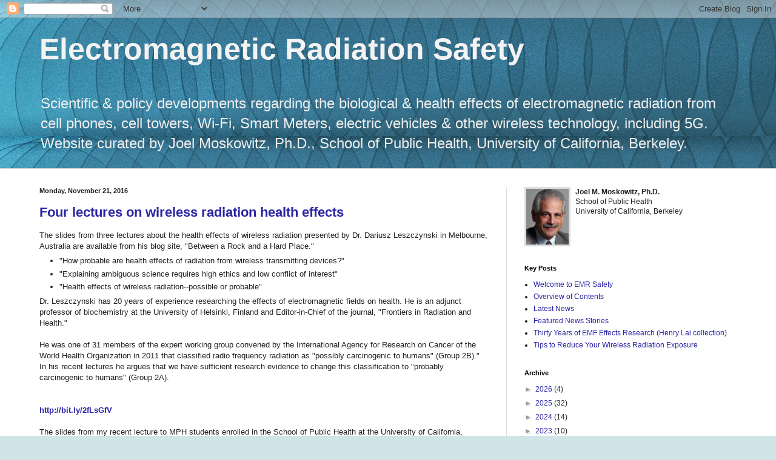

--- FILE ---
content_type: text/html; charset=UTF-8
request_url: https://www.saferemr.com/2016/?m=0
body_size: 39971
content:
<!DOCTYPE html>
<html class='v2' dir='ltr' lang='en'>
<head>
<link href='https://www.blogger.com/static/v1/widgets/335934321-css_bundle_v2.css' rel='stylesheet' type='text/css'/>
<meta content='width=1100' name='viewport'/>
<meta content='text/html; charset=UTF-8' http-equiv='Content-Type'/>
<meta content='blogger' name='generator'/>
<link href='https://www.saferemr.com/favicon.ico' rel='icon' type='image/x-icon'/>
<link href='https://www.saferemr.com/2016/' rel='canonical'/>
<link rel="alternate" type="application/atom+xml" title="Electromagnetic Radiation Safety - Atom" href="https://www.saferemr.com/feeds/posts/default" />
<link rel="alternate" type="application/rss+xml" title="Electromagnetic Radiation Safety - RSS" href="https://www.saferemr.com/feeds/posts/default?alt=rss" />
<link rel="service.post" type="application/atom+xml" title="Electromagnetic Radiation Safety - Atom" href="https://www.blogger.com/feeds/7169830857452185721/posts/default" />
<!--Can't find substitution for tag [blog.ieCssRetrofitLinks]-->
<meta content='Health effects of exposure to wireless devices, including cordless & cell phones, cell towers, Wi-Fi & Smart Meters, & harm reduction strategies.' name='description'/>
<meta content='https://www.saferemr.com/2016/' property='og:url'/>
<meta content='Electromagnetic Radiation Safety' property='og:title'/>
<meta content='Health effects of exposure to wireless devices, including cordless &amp; cell phones, cell towers, Wi-Fi &amp; Smart Meters, &amp; harm reduction strategies.' property='og:description'/>
<title>Electromagnetic Radiation Safety: 2016</title>
<style id='page-skin-1' type='text/css'><!--
/*
-----------------------------------------------
Blogger Template Style
Name:     Simple
Designer: Blogger
URL:      www.blogger.com
----------------------------------------------- */
/* Content
----------------------------------------------- */
body {
font: normal normal 12px Arial, Tahoma, Helvetica, FreeSans, sans-serif;
color: #222222;
background: #cfe5e7 url(//3.bp.blogspot.com/-B_7iL18ENhU/Ub89rZQIETI/AAAAAAAAAH8/uynJekOoZ1I/s0/blog-header.jpg) repeat scroll top left;
padding: 0 0 0 0;
background-attachment: scroll;
}
html body .content-outer {
min-width: 0;
max-width: 100%;
width: 100%;
}
h2 {
font-size: 22px;
}
a:link {
text-decoration:none;
color: #2823a3;
}
a:visited {
text-decoration:none;
color: #8a7ca1;
}
a:hover {
text-decoration:underline;
color: #5c5ec2;
}
.body-fauxcolumn-outer .fauxcolumn-inner {
background: transparent none repeat scroll top left;
_background-image: none;
}
.body-fauxcolumn-outer .cap-top {
position: absolute;
z-index: 1;
height: 400px;
width: 100%;
}
.body-fauxcolumn-outer .cap-top .cap-left {
width: 100%;
background: transparent none repeat-x scroll top left;
_background-image: none;
}
.content-outer {
-moz-box-shadow: 0 0 0 rgba(0, 0, 0, .15);
-webkit-box-shadow: 0 0 0 rgba(0, 0, 0, .15);
-goog-ms-box-shadow: 0 0 0 #333333;
box-shadow: 0 0 0 rgba(0, 0, 0, .15);
margin-bottom: 1px;
}
.content-inner {
padding: 0 0;
}
.main-outer, .footer-outer {
background-color: #ffffff;
}
/* Header
----------------------------------------------- */
.header-outer {
background: transparent none repeat-x scroll 0 -400px;
_background-image: none;
}
.Header h1 {
font: normal bold 50px Arial, Tahoma, Helvetica, FreeSans, sans-serif;
color: #f3f3f3;
text-shadow: 0 0 0 rgba(0, 0, 0, .2);
}
.Header h1 a {
color: #f3f3f3;
}
.Header .description {
font-size: 200%;
color: #eeeeee;
}
.header-inner .Header .titlewrapper {
padding: 22px 30px;
}
.header-inner .Header .descriptionwrapper {
padding: 0 30px;
}
/* Tabs
----------------------------------------------- */
.tabs-inner .section:first-child {
border-top: 0 solid #dddddd;
}
.tabs-inner .section:first-child ul {
margin-top: -0;
border-top: 0 solid #dddddd;
border-left: 0 solid #dddddd;
border-right: 0 solid #dddddd;
}
.tabs-inner .widget ul {
background: transparent none repeat-x scroll 0 -800px;
_background-image: none;
border-bottom: 0 solid #dddddd;
margin-top: 0;
margin-left: -0;
margin-right: -0;
}
.tabs-inner .widget li a {
display: inline-block;
padding: .6em 1em;
font: normal normal 20px Arial, Tahoma, Helvetica, FreeSans, sans-serif;
color: #0a008b;
border-left: 0 solid #ffffff;
border-right: 0 solid #dddddd;
}
.tabs-inner .widget li:first-child a {
border-left: none;
}
.tabs-inner .widget li.selected a, .tabs-inner .widget li a:hover {
color: #444444;
background-color: transparent;
text-decoration: none;
}
/* Columns
----------------------------------------------- */
.main-outer {
border-top: 1px solid #dddddd;
}
.fauxcolumn-left-outer .fauxcolumn-inner {
border-right: 1px solid #dddddd;
}
.fauxcolumn-right-outer .fauxcolumn-inner {
border-left: 1px solid #dddddd;
}
/* Headings
----------------------------------------------- */
div.widget > h2,
div.widget h2.title {
margin: 0 0 1em 0;
font: normal bold 11px Arial, Tahoma, Helvetica, FreeSans, sans-serif;
color: #000000;
}
/* Widgets
----------------------------------------------- */
.widget .zippy {
color: #999999;
text-shadow: 2px 2px 1px rgba(0, 0, 0, .1);
}
.widget .popular-posts ul {
list-style: none;
}
/* Posts
----------------------------------------------- */
h2.date-header {
font: normal bold 11px Arial, Tahoma, Helvetica, FreeSans, sans-serif;
}
.date-header span {
background-color: transparent;
color: #222222;
padding: inherit;
letter-spacing: inherit;
margin: inherit;
}
.main-inner {
padding-top: 30px;
padding-bottom: 30px;
}
.main-inner .column-center-inner {
padding: 0 15px;
}
.main-inner .column-center-inner .section {
margin: 0 15px;
}
.post {
margin: 0 0 25px 0;
}
h3.post-title, .comments h4 {
font: normal bold 22px Arial, Tahoma, Helvetica, FreeSans, sans-serif;
margin: .75em 0 0;
}
.post-body {
font-size: 110%;
line-height: 1.4;
position: relative;
}
.post-body img, .post-body .tr-caption-container, .Profile img, .Image img,
.BlogList .item-thumbnail img {
padding: 2px;
background: #ffffff;
border: 1px solid #eeeeee;
-moz-box-shadow: 1px 1px 5px rgba(0, 0, 0, .1);
-webkit-box-shadow: 1px 1px 5px rgba(0, 0, 0, .1);
box-shadow: 1px 1px 5px rgba(0, 0, 0, .1);
}
.post-body img, .post-body .tr-caption-container {
padding: 5px;
}
.post-body .tr-caption-container {
color: #222222;
}
.post-body .tr-caption-container img {
padding: 0;
background: transparent;
border: none;
-moz-box-shadow: 0 0 0 rgba(0, 0, 0, .1);
-webkit-box-shadow: 0 0 0 rgba(0, 0, 0, .1);
box-shadow: 0 0 0 rgba(0, 0, 0, .1);
}
.post-header {
margin: 0 0 1.5em;
line-height: 1.6;
font-size: 90%;
}
.post-footer {
margin: 20px -2px 0;
padding: 5px 10px;
color: #666666;
background-color: #f9f9f9;
border-bottom: 1px solid #eeeeee;
line-height: 1.6;
font-size: 90%;
}
#comments .comment-author {
padding-top: 1.5em;
border-top: 1px solid #dddddd;
background-position: 0 1.5em;
}
#comments .comment-author:first-child {
padding-top: 0;
border-top: none;
}
.avatar-image-container {
margin: .2em 0 0;
}
#comments .avatar-image-container img {
border: 1px solid #eeeeee;
}
/* Comments
----------------------------------------------- */
.comments .comments-content .icon.blog-author {
background-repeat: no-repeat;
background-image: url([data-uri]);
}
.comments .comments-content .loadmore a {
border-top: 1px solid #999999;
border-bottom: 1px solid #999999;
}
.comments .comment-thread.inline-thread {
background-color: #f9f9f9;
}
.comments .continue {
border-top: 2px solid #999999;
}
/* Accents
---------------------------------------------- */
.section-columns td.columns-cell {
border-left: 1px solid #dddddd;
}
.blog-pager {
background: transparent none no-repeat scroll top center;
}
.blog-pager-older-link, .home-link,
.blog-pager-newer-link {
background-color: #ffffff;
padding: 5px;
}
.footer-outer {
border-top: 0 dashed #bbbbbb;
}
/* Mobile
----------------------------------------------- */
body.mobile  {
background-size: auto;
}
.mobile .body-fauxcolumn-outer {
background: transparent none repeat scroll top left;
}
.mobile .body-fauxcolumn-outer .cap-top {
background-size: 100% auto;
}
.mobile .content-outer {
-webkit-box-shadow: 0 0 3px rgba(0, 0, 0, .15);
box-shadow: 0 0 3px rgba(0, 0, 0, .15);
}
.mobile .tabs-inner .widget ul {
margin-left: 0;
margin-right: 0;
}
.mobile .post {
margin: 0;
}
.mobile .main-inner .column-center-inner .section {
margin: 0;
}
.mobile .date-header span {
padding: 0.1em 10px;
margin: 0 -10px;
}
.mobile h3.post-title {
margin: 0;
}
.mobile .blog-pager {
background: transparent none no-repeat scroll top center;
}
.mobile .footer-outer {
border-top: none;
}
.mobile .main-inner, .mobile .footer-inner {
background-color: #ffffff;
}
.mobile-index-contents {
color: #222222;
}
.mobile-link-button {
background-color: #2823a3;
}
.mobile-link-button a:link, .mobile-link-button a:visited {
color: #ffffff;
}
.mobile .tabs-inner .section:first-child {
border-top: none;
}
.mobile .tabs-inner .PageList .widget-content {
background-color: transparent;
color: #444444;
border-top: 0 solid #dddddd;
border-bottom: 0 solid #dddddd;
}
.mobile .tabs-inner .PageList .widget-content .pagelist-arrow {
border-left: 1px solid #dddddd;
}

--></style>
<style id='template-skin-1' type='text/css'><!--
body {
min-width: 1210px;
}
.content-outer, .content-fauxcolumn-outer, .region-inner {
min-width: 1210px;
max-width: 1210px;
_width: 1210px;
}
.main-inner .columns {
padding-left: 0;
padding-right: 410px;
}
.main-inner .fauxcolumn-center-outer {
left: 0;
right: 410px;
/* IE6 does not respect left and right together */
_width: expression(this.parentNode.offsetWidth -
parseInt("0") -
parseInt("410px") + 'px');
}
.main-inner .fauxcolumn-left-outer {
width: 0;
}
.main-inner .fauxcolumn-right-outer {
width: 410px;
}
.main-inner .column-left-outer {
width: 0;
right: 100%;
margin-left: -0;
}
.main-inner .column-right-outer {
width: 410px;
margin-right: -410px;
}
#layout {
min-width: 0;
}
#layout .content-outer {
min-width: 0;
width: 800px;
}
#layout .region-inner {
min-width: 0;
width: auto;
}
body#layout div.add_widget {
padding: 8px;
}
body#layout div.add_widget a {
margin-left: 32px;
}
--></style>
<style>
    body {background-image:url(\/\/3.bp.blogspot.com\/-B_7iL18ENhU\/Ub89rZQIETI\/AAAAAAAAAH8\/uynJekOoZ1I\/s0\/blog-header.jpg);}
    
@media (max-width: 200px) { body {background-image:url(\/\/3.bp.blogspot.com\/-B_7iL18ENhU\/Ub89rZQIETI\/AAAAAAAAAH8\/uynJekOoZ1I\/w200\/blog-header.jpg);}}
@media (max-width: 400px) and (min-width: 201px) { body {background-image:url(\/\/3.bp.blogspot.com\/-B_7iL18ENhU\/Ub89rZQIETI\/AAAAAAAAAH8\/uynJekOoZ1I\/w400\/blog-header.jpg);}}
@media (max-width: 800px) and (min-width: 401px) { body {background-image:url(\/\/3.bp.blogspot.com\/-B_7iL18ENhU\/Ub89rZQIETI\/AAAAAAAAAH8\/uynJekOoZ1I\/w800\/blog-header.jpg);}}
@media (max-width: 1200px) and (min-width: 801px) { body {background-image:url(\/\/3.bp.blogspot.com\/-B_7iL18ENhU\/Ub89rZQIETI\/AAAAAAAAAH8\/uynJekOoZ1I\/w1200\/blog-header.jpg);}}
/* Last tag covers anything over one higher than the previous max-size cap. */
@media (min-width: 1201px) { body {background-image:url(\/\/3.bp.blogspot.com\/-B_7iL18ENhU\/Ub89rZQIETI\/AAAAAAAAAH8\/uynJekOoZ1I\/w1600\/blog-header.jpg);}}
  </style>
<!-- Google tag (gtag.js) -->
<script async='true' src='https://www.googletagmanager.com/gtag/js?id=G-8BRH0J26M3'></script>
<script>
        window.dataLayer = window.dataLayer || [];
        function gtag(){dataLayer.push(arguments);}
        gtag('js', new Date());
        gtag('config', 'G-8BRH0J26M3');
      </script>
<link href='https://www.blogger.com/dyn-css/authorization.css?targetBlogID=7169830857452185721&amp;zx=125bf985-06de-4d93-a700-ec5f29f47cf1' media='none' onload='if(media!=&#39;all&#39;)media=&#39;all&#39;' rel='stylesheet'/><noscript><link href='https://www.blogger.com/dyn-css/authorization.css?targetBlogID=7169830857452185721&amp;zx=125bf985-06de-4d93-a700-ec5f29f47cf1' rel='stylesheet'/></noscript>
<meta name='google-adsense-platform-account' content='ca-host-pub-1556223355139109'/>
<meta name='google-adsense-platform-domain' content='blogspot.com'/>

</head>
<body class='loading variant-wide'>
<div class='navbar section' id='navbar' name='Navbar'><div class='widget Navbar' data-version='1' id='Navbar1'><script type="text/javascript">
    function setAttributeOnload(object, attribute, val) {
      if(window.addEventListener) {
        window.addEventListener('load',
          function(){ object[attribute] = val; }, false);
      } else {
        window.attachEvent('onload', function(){ object[attribute] = val; });
      }
    }
  </script>
<div id="navbar-iframe-container"></div>
<script type="text/javascript" src="https://apis.google.com/js/platform.js"></script>
<script type="text/javascript">
      gapi.load("gapi.iframes:gapi.iframes.style.bubble", function() {
        if (gapi.iframes && gapi.iframes.getContext) {
          gapi.iframes.getContext().openChild({
              url: 'https://www.blogger.com/navbar/7169830857452185721?origin\x3dhttps://www.saferemr.com',
              where: document.getElementById("navbar-iframe-container"),
              id: "navbar-iframe"
          });
        }
      });
    </script><script type="text/javascript">
(function() {
var script = document.createElement('script');
script.type = 'text/javascript';
script.src = '//pagead2.googlesyndication.com/pagead/js/google_top_exp.js';
var head = document.getElementsByTagName('head')[0];
if (head) {
head.appendChild(script);
}})();
</script>
</div></div>
<div class='body-fauxcolumns'>
<div class='fauxcolumn-outer body-fauxcolumn-outer'>
<div class='cap-top'>
<div class='cap-left'></div>
<div class='cap-right'></div>
</div>
<div class='fauxborder-left'>
<div class='fauxborder-right'></div>
<div class='fauxcolumn-inner'>
</div>
</div>
<div class='cap-bottom'>
<div class='cap-left'></div>
<div class='cap-right'></div>
</div>
</div>
</div>
<div class='content'>
<div class='content-fauxcolumns'>
<div class='fauxcolumn-outer content-fauxcolumn-outer'>
<div class='cap-top'>
<div class='cap-left'></div>
<div class='cap-right'></div>
</div>
<div class='fauxborder-left'>
<div class='fauxborder-right'></div>
<div class='fauxcolumn-inner'>
</div>
</div>
<div class='cap-bottom'>
<div class='cap-left'></div>
<div class='cap-right'></div>
</div>
</div>
</div>
<div class='content-outer'>
<div class='content-cap-top cap-top'>
<div class='cap-left'></div>
<div class='cap-right'></div>
</div>
<div class='fauxborder-left content-fauxborder-left'>
<div class='fauxborder-right content-fauxborder-right'></div>
<div class='content-inner'>
<header>
<div class='header-outer'>
<div class='header-cap-top cap-top'>
<div class='cap-left'></div>
<div class='cap-right'></div>
</div>
<div class='fauxborder-left header-fauxborder-left'>
<div class='fauxborder-right header-fauxborder-right'></div>
<div class='region-inner header-inner'>
<div class='header section' id='header' name='Header'><div class='widget Header' data-version='1' id='Header1'>
<div id='header-inner'>
<div class='titlewrapper'>
<h1 class='title'>
<a href='https://www.saferemr.com/?m=0'>
Electromagnetic Radiation Safety
</a>
</h1>
</div>
<div class='descriptionwrapper'>
<p class='description'><span>Scientific &amp; policy developments regarding the biological &amp; health effects of electromagnetic radiation from cell phones, cell towers, Wi-Fi, Smart Meters, electric vehicles &amp; other wireless technology, including 5G. Website curated by Joel Moskowitz, Ph.D., School of Public Health, University of California, Berkeley.</span></p>
</div>
</div>
</div></div>
</div>
</div>
<div class='header-cap-bottom cap-bottom'>
<div class='cap-left'></div>
<div class='cap-right'></div>
</div>
</div>
</header>
<div class='tabs-outer'>
<div class='tabs-cap-top cap-top'>
<div class='cap-left'></div>
<div class='cap-right'></div>
</div>
<div class='fauxborder-left tabs-fauxborder-left'>
<div class='fauxborder-right tabs-fauxborder-right'></div>
<div class='region-inner tabs-inner'>
<div class='tabs no-items section' id='crosscol' name='Cross-Column'></div>
<div class='tabs no-items section' id='crosscol-overflow' name='Cross-Column 2'></div>
</div>
</div>
<div class='tabs-cap-bottom cap-bottom'>
<div class='cap-left'></div>
<div class='cap-right'></div>
</div>
</div>
<div class='main-outer'>
<div class='main-cap-top cap-top'>
<div class='cap-left'></div>
<div class='cap-right'></div>
</div>
<div class='fauxborder-left main-fauxborder-left'>
<div class='fauxborder-right main-fauxborder-right'></div>
<div class='region-inner main-inner'>
<div class='columns fauxcolumns'>
<div class='fauxcolumn-outer fauxcolumn-center-outer'>
<div class='cap-top'>
<div class='cap-left'></div>
<div class='cap-right'></div>
</div>
<div class='fauxborder-left'>
<div class='fauxborder-right'></div>
<div class='fauxcolumn-inner'>
</div>
</div>
<div class='cap-bottom'>
<div class='cap-left'></div>
<div class='cap-right'></div>
</div>
</div>
<div class='fauxcolumn-outer fauxcolumn-left-outer'>
<div class='cap-top'>
<div class='cap-left'></div>
<div class='cap-right'></div>
</div>
<div class='fauxborder-left'>
<div class='fauxborder-right'></div>
<div class='fauxcolumn-inner'>
</div>
</div>
<div class='cap-bottom'>
<div class='cap-left'></div>
<div class='cap-right'></div>
</div>
</div>
<div class='fauxcolumn-outer fauxcolumn-right-outer'>
<div class='cap-top'>
<div class='cap-left'></div>
<div class='cap-right'></div>
</div>
<div class='fauxborder-left'>
<div class='fauxborder-right'></div>
<div class='fauxcolumn-inner'>
</div>
</div>
<div class='cap-bottom'>
<div class='cap-left'></div>
<div class='cap-right'></div>
</div>
</div>
<!-- corrects IE6 width calculation -->
<div class='columns-inner'>
<div class='column-center-outer'>
<div class='column-center-inner'>
<div class='main section' id='main' name='Main'><div class='widget Blog' data-version='1' id='Blog1'>
<div class='blog-posts hfeed'>

          <div class="date-outer">
        
<h2 class='date-header'><span>Monday, November 21, 2016</span></h2>

          <div class="date-posts">
        
<div class='post-outer'>
<div class='post hentry uncustomized-post-template' itemprop='blogPost' itemscope='itemscope' itemtype='http://schema.org/BlogPosting'>
<meta content='7169830857452185721' itemprop='blogId'/>
<meta content='4915726478520675091' itemprop='postId'/>
<a name='4915726478520675091'></a>
<h3 class='post-title entry-title' itemprop='name'>
<a href='https://www.saferemr.com/2016/11/four-lectures-on-wireless-radiation.html?m=0'>Four lectures on wireless radiation health effects</a>
</h3>
<div class='post-header'>
<div class='post-header-line-1'></div>
</div>
<div class='post-body entry-content' id='post-body-4915726478520675091' itemprop='articleBody'>
<span style="font-family: &quot;arial&quot; , &quot;helvetica&quot; , sans-serif;">The slides 
from three lectures about the health effects of wireless 
radiation presented by Dr. Dariusz Leszczynski in Melbourne, Australia are available from his blog site, "Between a Rock and a Hard Place."</span><br />
<ul>
<li><span style="font-family: &quot;arial&quot; , &quot;helvetica&quot; , sans-serif;">"How probable are health effects of radiation from wireless transmitting devices?"</span></li>
<li><span style="font-family: &quot;arial&quot; , &quot;helvetica&quot; , sans-serif;">"Explaining ambiguous science requires high ethics and low conflict of interest"</span></li>
<li><span style="font-family: &quot;arial&quot; , &quot;helvetica&quot; , sans-serif;">"Health effects of wireless radiation--possible or probable"</span></li>
</ul>
<span style="font-family: &quot;arial&quot; , &quot;helvetica&quot; , sans-serif;">Dr.
 Leszczynski has 20 years of experience researching the effects of 
electromagnetic fields on health. He is an adjunct professor of 
biochemistry at the University of Helsinki, Finland and Editor-in-Chief 
of the journal, "Frontiers in Radiation and Health."&nbsp;</span><br />
<span style="font-family: &quot;arial&quot; , &quot;helvetica&quot; , sans-serif;"><br /></span>
<span style="font-family: &quot;arial&quot; , &quot;helvetica&quot; , sans-serif;">He was one of 31 members of the expert working group convened by the International Agency for Research on Cancer of the World Health Organization in 2011 that classified&nbsp;</span><span style="font-family: &quot;arial&quot; , &quot;helvetica&quot; , sans-serif;">radio frequency radiation as "possibly carcinogenic to humans" (Group 2B)." In his recent lectures he argues that we have sufficient research evidence to change this classification to "probably carcinogenic to humans" (Group 2A).</span><br />
<span style="font-family: &quot;arial&quot; , &quot;helvetica&quot; , sans-serif;"><br /></span>
<br />
<div>
<span style="font-family: &quot;arial&quot; , &quot;helvetica&quot; , sans-serif;"><a href="http://bit.ly/2fLsGfV" target="_blank"><b>http://bit.ly/2fLsGfV</b></a></span></div>
<div>
<span style="font-family: &quot;arial&quot; , &quot;helvetica&quot; , sans-serif;"><br /></span></div>
<div>
<span style="font-family: &quot;arial&quot; , &quot;helvetica&quot; , sans-serif;">The slides from my recent lecture to MPH students enrolled in the 
School of Public Health at the University of California, Berkeley are 
now available.</span></div>
<div>
<ul>
<li><span style="font-family: &quot;arial&quot; , &quot;helvetica&quot; , sans-serif;">"Wireless Phone Radiation Risks and Public Health"</span></li>
</ul>
<span style="font-family: &quot;arial&quot; , &quot;helvetica&quot; , sans-serif;"></span><br />
<div>
<span style="font-family: arial, helvetica, sans-serif;"><b><a href="http://bit.ly/111616rlecture" target="_blank">http://bit.ly/111616rlecture</a></b></span></div>
<span style="font-family: &quot;arial&quot; , &quot;helvetica&quot; , sans-serif;">
</span></div>
<div style='clear: both;'></div>
</div>
<div class='post-footer'>
<div class='post-footer-line post-footer-line-1'>
<span class='post-author vcard'>
</span>
<span class='post-timestamp'>
</span>
<span class='post-comment-link'>
</span>
<span class='post-icons'>
<span class='item-control blog-admin pid-1120481391'>
<a href='https://www.blogger.com/post-edit.g?blogID=7169830857452185721&postID=4915726478520675091&from=pencil' title='Edit Post'>
<img alt='' class='icon-action' height='18' src='https://resources.blogblog.com/img/icon18_edit_allbkg.gif' width='18'/>
</a>
</span>
</span>
<div class='post-share-buttons goog-inline-block'>
<a class='goog-inline-block share-button sb-email' href='https://www.blogger.com/share-post.g?blogID=7169830857452185721&postID=4915726478520675091&target=email' target='_blank' title='Email This'><span class='share-button-link-text'>Email This</span></a><a class='goog-inline-block share-button sb-blog' href='https://www.blogger.com/share-post.g?blogID=7169830857452185721&postID=4915726478520675091&target=blog' onclick='window.open(this.href, "_blank", "height=270,width=475"); return false;' target='_blank' title='BlogThis!'><span class='share-button-link-text'>BlogThis!</span></a><a class='goog-inline-block share-button sb-twitter' href='https://www.blogger.com/share-post.g?blogID=7169830857452185721&postID=4915726478520675091&target=twitter' target='_blank' title='Share to X'><span class='share-button-link-text'>Share to X</span></a><a class='goog-inline-block share-button sb-facebook' href='https://www.blogger.com/share-post.g?blogID=7169830857452185721&postID=4915726478520675091&target=facebook' onclick='window.open(this.href, "_blank", "height=430,width=640"); return false;' target='_blank' title='Share to Facebook'><span class='share-button-link-text'>Share to Facebook</span></a><a class='goog-inline-block share-button sb-pinterest' href='https://www.blogger.com/share-post.g?blogID=7169830857452185721&postID=4915726478520675091&target=pinterest' target='_blank' title='Share to Pinterest'><span class='share-button-link-text'>Share to Pinterest</span></a>
</div>
</div>
<div class='post-footer-line post-footer-line-2'>
<span class='post-labels'>
Labels:
<a href='https://www.saferemr.com/search/label/ARPANSA?m=0' rel='tag'>ARPANSA</a>,
<a href='https://www.saferemr.com/search/label/Berkeley?m=0' rel='tag'>Berkeley</a>,
<a href='https://www.saferemr.com/search/label/carcinogenicity?m=0' rel='tag'>carcinogenicity</a>,
<a href='https://www.saferemr.com/search/label/cell%20phones?m=0' rel='tag'>cell phones</a>,
<a href='https://www.saferemr.com/search/label/conflict%20of%20interest?m=0' rel='tag'>conflict of interest</a>,
<a href='https://www.saferemr.com/search/label/ethics?m=0' rel='tag'>ethics</a>,
<a href='https://www.saferemr.com/search/label/lectures?m=0' rel='tag'>lectures</a>,
<a href='https://www.saferemr.com/search/label/Melbourne?m=0' rel='tag'>Melbourne</a>,
<a href='https://www.saferemr.com/search/label/public%20health?m=0' rel='tag'>public health</a>,
<a href='https://www.saferemr.com/search/label/wireless%20phones?m=0' rel='tag'>wireless phones</a>,
<a href='https://www.saferemr.com/search/label/wireless%20radiation?m=0' rel='tag'>wireless radiation</a>
</span>
</div>
<div class='post-footer-line post-footer-line-3'>
<span class='post-location'>
</span>
</div>
</div>
</div>
</div>

          </div></div>
        

          <div class="date-outer">
        
<h2 class='date-header'><span>Monday, October 24, 2016</span></h2>

          <div class="date-posts">
        
<div class='post-outer'>
<div class='post hentry uncustomized-post-template' itemprop='blogPost' itemscope='itemscope' itemtype='http://schema.org/BlogPosting'>
<meta content='7169830857452185721' itemprop='blogId'/>
<meta content='348680177958661613' itemprop='postId'/>
<a name='348680177958661613'></a>
<h3 class='post-title entry-title' itemprop='name'>
<a href='https://www.saferemr.com/2016/10/do-iphones-emit-more-radiation-than_24.html?m=0'>Do iPhones emit more radiation than Samsung Galaxy phones?</a>
</h3>
<div class='post-header'>
<div class='post-header-line-1'></div>
</div>
<div class='post-body entry-content' id='post-body-348680177958661613' itemprop='articleBody'>
<div style="background: white; line-height: 13.85pt; margin: 0in 0in 0.0001pt; text-align: left;">
<span style="color: #222222; font-family: &quot;arial&quot; , sans-serif; font-size: 11pt;"><b>Caveat Emptor:</b>&nbsp;</span><span style="color: #222222; font-family: &quot;arial&quot; , sans-serif; font-size: 14.6667px;">&nbsp;</span><span style="color: #222222; font-family: &quot;arial&quot; , sans-serif; font-size: 14.6667px;">In the following post, I re-iterate the concern of the U.S. Government Accountability Office (GAO) that it is deceptive for the FCC to apply the SAR test in a manner that does not reflect how consumers actually use cell phones.&nbsp;</span><span style="color: #222222; font-family: &quot;arial&quot; , sans-serif; font-size: 11pt;">I am not endorsing use of the SAR test for cell phone safety certification because the test fails to address the risks from exposure to </span><u style="color: #222222; font-family: arial, sans-serif; font-size: 11pt;">non-thermal </u><span style="color: #222222; font-family: &quot;arial&quot; , sans-serif; font-size: 11pt;">levels of microwave radiation. We need to adopt biologically-based safety limits and an appropriate testing procedure. See my earlier post,&nbsp;</span><a href="http://www.saferemr.com/2014/06/whats-wrong-with-cell-phone-radiation.html" style="font-family: arial, sans-serif; font-size: 11pt;" target="_blank">"What's Wrong with Cellphone Radiation Safety Limits,"</a><span style="color: #222222; font-family: &quot;arial&quot; , sans-serif; font-size: 11pt;"> for more information.</span><br />
<span style="color: #222222; font-family: &quot;arial&quot; , sans-serif; font-size: 11pt;"><br /></span>
<span style="color: #222222; font-family: &quot;arial&quot; , sans-serif; font-size: 11pt;"><br /></span>
<span style="color: #222222; font-family: &quot;arial&quot; , sans-serif; font-size: 11pt;">Several
recent news stories reported that Apple iPhones emit twice as much radiation as
Samsung Galaxy phones (</span><span style="font-family: &quot;arial&quot; , sans-serif; font-size: 11pt;">Cho Mu-Hyun, &#8220;iPhones 'emit double the radiation' of Galaxy
handsets: Korean agency,&#8221;<span class="apple-converted-space"><b>&nbsp;</b></span></span><a href="http://bit.ly/iphoneorgalaxy"><span style="font-family: &quot;arial&quot; , &quot;sans-serif&quot;; font-size: 11.0pt;">ZDNet</span></a><span style="font-family: &quot;arial&quot; , sans-serif; font-size: 11pt;">, September 27, 2016). This story has been
reported in<span class="gmail-apple-converted-space">&nbsp;</span></span><a href="http://techaeris.com/2016/09/28/south-korean-agency-claims-iphones-emit-radiation-samsung/"><span style="font-family: &quot;arial&quot; , &quot;sans-serif&quot;; font-size: 11.0pt;">Australia</span></a><span class="gmail-apple-converted-space"><span style="font-family: &quot;arial&quot; , sans-serif; font-size: 11pt;">, China, </span></span><a href="http://www.silicon.fr/iphone-emettent-plus-ondes-electromagnetiques-que-samsung-158631.html"><span style="font-family: &quot;arial&quot; , &quot;sans-serif&quot;; font-size: 11.0pt;">France</span></a><span class="gmail-apple-converted-space"><span style="font-family: &quot;arial&quot; , sans-serif; font-size: 11pt;">, </span></span><a href="http://www.businesstoday.in/buzztop/buzztop-technology/iphones-emit-radiation-twice-as-samsung/story/237926.html"><span style="font-family: &quot;arial&quot; , &quot;sans-serif&quot;; font-size: 11.0pt;">India</span></a><span style="font-family: &quot;arial&quot; , sans-serif; font-size: 11pt;">, </span><a href="http://www.recordchina.co.jp/a151473.html"><span style="font-family: &quot;arial&quot; , &quot;sans-serif&quot;; font-size: 11.0pt;">Japan</span></a><span style="font-family: &quot;arial&quot; , sans-serif; font-size: 11pt;">, and </span><a href="http://english.yonhapnews.co.kr/news/2016/09/27/0200000000AEN20160927010000320.html"><span style="font-family: &quot;arial&quot; , &quot;sans-serif&quot;; font-size: 11.0pt;">South Korea</span></a><span style="font-family: &quot;arial&quot; , sans-serif; font-size: 11pt;">.</span></div>
<div style="background: white; line-height: 13.85pt; margin-bottom: .0001pt; margin: 0in;">
<o:p></o:p></div>
<div style="background: white; line-height: 13.85pt; margin-bottom: .0001pt; margin: 0in;">
<br /></div>
<div style="background: white; line-height: 13.85pt; margin-bottom: .0001pt; margin: 0in;">
<span style="color: #222222; font-family: &quot;arial&quot; , &quot;sans-serif&quot;; font-size: 11.0pt;">According
to </span><a href="http://english.yonhapnews.co.kr/news/2016/09/27/0200000000AEN20160927010000320.html"><span style="font-family: &quot;arial&quot; , &quot;sans-serif&quot;; font-size: 11.0pt;">Yonhap News Agency</span></a><span style="color: #222222; font-family: &quot;arial&quot; , &quot;sans-serif&quot;; font-size: 11.0pt;">, Representative
Choi Myung-gil who serves on the South Korean Assembly&#8217;s Telecommunications
Committee stated that six Apple products received a Tier 2 rating from the
country's&nbsp;National Radio Research Agency (NRRA). In contrast, all Samsung
products received a Tier 1 rating. The Tier 1 rating is awarded to mobile devices
with a Specific Absorption Rate (SAR) below 0.8 watts/kilogram (W/kg) whereas
devices with a higher SAR are given a Tier 2 rating.<o:p></o:p></span></div>
<div style="background: white; line-height: 13.85pt; margin-bottom: .0001pt; margin: 0in;">
<br /></div>
<div style="background: white; line-height: 13.85pt; margin-bottom: .0001pt; margin: 0in;">
<span style="color: #222222; font-family: &quot;arial&quot; , &quot;sans-serif&quot;; font-size: 11.0pt;">Representative
Choi also expressed&nbsp;</span><span style="font-family: &quot;arial&quot; , sans-serif; font-size: 11pt;">concern that the SAR has been increasing over time for all cell
phones and tablets and asked his government to do more to protect the public
from wireless radiation exposure.<o:p></o:p></span></div>
<div style="background: white; line-height: 13.85pt; margin-bottom: .0001pt; margin: 0in;">
<br /></div>
<div style="background: white; line-height: 13.85pt; margin-bottom: .0001pt; margin: 0in;">
<span style="color: #222222; font-family: &quot;arial&quot; , &quot;sans-serif&quot;; font-size: 11.0pt;">In the United States, the Federal Communications
Commission (FCC) considers all cell phones with a SAR of 1.60 W/kg or less to
be safe. Unlike Korea and Belgium (below), the FCC discourages consumers from
comparing SARs when selecting a phone. According to the FCC:<o:p></o:p></span></div>
<div style="background: white; line-height: 13.85pt; margin-bottom: .0001pt; margin: 0in;">
<br /></div>
<div style="background: white; line-height: 13.85pt; margin-bottom: .0001pt; margin-bottom: 0in; margin-left: .5in; margin-right: 0in; margin-top: 0in;">
<span style="font-family: &quot;arial&quot; , sans-serif; font-size: 11pt;">&#8220;ALL cell
phones must meet the FCC&#8217;s RF exposure standard, which is set at a level well
below that at which laboratory testing indicates, and medical and biological
experts generally agree, adverse health effects could occur. For users who are
concerned with the adequacy of this standard or who otherwise wish to further
reduce their exposure, the most effective means to reduce exposure are to hold
the cell phone away from the head or body and to use a speakerphone or
hands-free accessory. These measures will generally have much more impact on RF
energy absorption than the small difference in SAR between individual cell
phones, which, in any event, is an unreliable comparison of RF exposure to
consumers, given the variables of individual use.&#8221;<o:p></o:p></span></div>
<div style="background: white; line-height: 13.85pt; margin-bottom: .0001pt; margin: 0in;">
<br /></div>
<div style="background: white; line-height: 13.85pt; margin-bottom: .0001pt; margin: 0in;">
<b><span style="font-family: &quot;arial&quot; , sans-serif; font-size: 11pt;">What is
the full story?</span></b><span style="font-family: &quot;arial&quot; , sans-serif; font-size: 11pt;"><o:p></o:p></span></div>
<div style="background: white; line-height: 13.85pt; margin-bottom: .0001pt; margin: 0in;">
<br /></div>
<div style="background: white; line-height: 13.85pt; margin-bottom: .0001pt; margin: 0in;">
<span style="color: #222222; font-family: &quot;arial&quot; , &quot;sans-serif&quot;; font-size: 11.0pt;">The SAR
is a measure of the maximum amount of microwave radiation absorbed by a test
dummy, not the amount of microwave radiation emitted by a wireless
device.&nbsp;Moreover, according to a </span><a href="http://www.gao.gov/products/GAO-12-771"><span style="font-family: &quot;arial&quot; , &quot;sans-serif&quot;; font-size: 11.0pt;">report</span></a><span style="color: #222222; font-family: &quot;arial&quot; , &quot;sans-serif&quot;; font-size: 11.0pt;"> by the U.S. Government
Accountability Office (GAO), the SAR does not provide an accurate
representation of the amount of radiation that the typical cell phone user&#8217;s
head and body absorb over time. For more information about how to interpret the
SAR see the links at the end of this article.</span><span style="font-family: &quot;arial&quot; , sans-serif; font-size: 11pt;"><o:p></o:p></span></div>
<div style="background: white; line-height: 13.85pt; margin-bottom: .0001pt; margin: 0in;">
<br /></div>
<div style="background: white; line-height: 13.85pt; margin-bottom: .0001pt; margin: 0in;">
<br /></div>
<div style="background: white; line-height: 13.85pt; margin-bottom: .0001pt; margin: 0in;">
<span style="color: #222222; font-family: &quot;arial&quot; , &quot;sans-serif&quot;; font-size: 11.0pt;">The
tier rating classifications in Korea are misleading because they only account
for the SAR tested at the head. Furthermore, they only address the situation
when Wi-Fi and Bluetooth are turned off while testing cellular transmission.<o:p></o:p></span></div>
<div style="background: white; line-height: 13.85pt; margin-bottom: .0001pt; margin: 0in;">
<br /></div>
<div style="background: white; line-height: 13.85pt; margin-bottom: .0001pt; margin: 0in;">
<b><span style="color: #222222; font-family: &quot;arial&quot; , &quot;sans-serif&quot;; font-size: 11.0pt;">When
tested near the head with W-Fi and Bluetooth turned off, the iPhone 7 does
indeed have higher SARs than Galaxy 7 smartphones.</span></b><span class="apple-converted-space"><b><span style="color: #222222; font-family: &quot;arial&quot; , &quot;sans-serif&quot;; font-size: 11.0pt;">&nbsp;</span></b></span><b><span style="color: #222222; font-family: &quot;arial&quot; , &quot;sans-serif&quot;; font-size: 11.0pt;">However, in simultaneous mode with Wi-Fi and
Bluetooth turned on along with the cellular transmitter(s), the iPhones and
Galaxy phones have similar SARs near the head.</span></b><span style="color: #222222; font-family: &quot;arial&quot; , &quot;sans-serif&quot;; font-size: 11.0pt;"> According
to test reports filed with the FCC, without Wi-Fi and Bluetooth, iPhone SARs
ranged from 1.09 to 1.19 W/kg as compared to 0.62 to 0.64 W/kg for Galaxy
phones (see results below). However in simultaneous mode with Wi-Fi and
Bluetooth turned on, iPhone SARs ranged from 1.42 to 1.49 W/kg as compared to 1.40
to 1.56 W/kg for Galaxy phones.<o:p></o:p></span></div>
<div style="background: white; line-height: 13.85pt; margin-bottom: .0001pt; margin: 0in;">
<br /></div>
<div style="background: white; line-height: 13.85pt; margin-bottom: .0001pt; margin: 0in;">
<span style="color: #222222; font-family: &quot;arial&quot; , &quot;sans-serif&quot;; font-size: 11.0pt;">Unlike
the SAR head test which is conducted at a fixed distance from the test dummy (about
6 millimeters), the SAR body test can be conducted at different distances from
the dummy (up to 25 millimeters). The distance is selected by the phone&#8217;s
manufacturer. SAR values from phones tested at different distances from the dummy
should not be directly compared because they are not comparable. </span><span style="font-family: &quot;arial&quot; , sans-serif; font-size: 11pt;"><o:p></o:p></span></div>
<div style="background: white; line-height: 13.85pt; margin-bottom: .0001pt; margin: 0in;">
<br /></div>
<div style="line-height: 13.85pt; margin-bottom: .0001pt; margin: 0in;">
<span style="background: white; color: #222222; font-family: &quot;arial&quot; , &quot;sans-serif&quot;; font-size: 11.0pt;">Although with Wi-Fi and Bluetooth
turned off, the iPhone 7 and Galaxy 7 smartphones appear to have similar body SARs,
these phones were tested at different distances from the body.&nbsp;The iPhones
were tested at 5 millimeters, and the </span><span style="background: white; color: #222222; font-family: &quot;arial&quot; , &quot;sans-serif&quot;; font-size: 11.0pt;">Galaxy phones
were tested at 15 millimeters. If the Galaxy phones had been tested at 5
millimeters, the SAR values would likely have been between 1.73 and 2.78 W/kg.
(These estimates are based on research by Om Gandhi which found that SAR
increases 5% to 10% for each millimeter closer to the body.) </span><span style="font-family: &quot;arial&quot; , sans-serif; font-size: 11pt;">Moreover,
since the body SARs for the iPhone ranged from 1.09 to 1.14 W/kg,<span class="apple-converted-space"><b>&nbsp;</b></span><b>the body is exposed to less
radiation from an iPhone than a Galaxy phone when Wi-Fi and Bluetooth are
turned off. <o:p></o:p></b></span></div>
<div style="line-height: 13.85pt; margin-bottom: .0001pt; margin: 0in;">
<br /></div>
<div style="background: white; line-height: 13.85pt; margin-bottom: .0001pt; margin: 0in;">
<b><span style="color: #222222; font-family: &quot;arial&quot; , &quot;sans-serif&quot;; font-size: 11.0pt;">Based upon
SAR test results, when Wi-Fi and Bluetooth are turned on in addition to
cellular, the body absorbs considerably less radiation from an iPhone, whereas
the head absorbs similar amounts of radiation as compared to Galaxy
phones.&nbsp;<o:p></o:p></span></b></div>
<div style="line-height: 13.85pt; margin-bottom: .0001pt; margin: 0in;">
<br /></div>
<div style="line-height: 13.85pt; margin-bottom: .0001pt; margin: 0in;">
<b><span style="background: white; color: #222222; font-family: &quot;arial&quot; , &quot;sans-serif&quot;; font-size: 11.0pt;">FCC needs to standardize
the body SAR test<o:p></o:p></span></b></div>
<div style="line-height: 13.85pt; margin-bottom: .0001pt; margin: 0in;">
<br /></div>
<div style="line-height: 13.85pt; margin-bottom: .0001pt; margin: 0in;">
<span style="background: white; color: #222222; font-family: &quot;arial&quot; , &quot;sans-serif&quot;; font-size: 11.0pt;">The FCC should standardize the distance from the test dummy
for the SAR body test. Since hardly anyone uses a manufacturer-approved cell
phone holder to keep the phone away from their body, there is no justification
for allowing phones to be tested at different distances from the dummy. Also,
consumers who wanted to compare the body SARs from different phones would then
be able to do so. <o:p></o:p></span></div>
<div style="line-height: 13.85pt; margin-bottom: .0001pt; margin: 0in;">
<br /></div>
<div style="line-height: 13.85pt; margin-bottom: .0001pt; margin: 0in;">
<span style="background: white; color: #222222; font-family: &quot;arial&quot; , &quot;sans-serif&quot;; font-size: 11.0pt;"><b>All phones should be tested next to the body where
people actually keep their cell phones. However, it is likely that no phone
would pass the test and be certified for sale in the U.S.&nbsp;</b></span></div>
<div style="line-height: 13.85pt; margin-bottom: .0001pt; margin: 0in;">
<span style="background: white; color: #222222; font-family: &quot;arial&quot; , &quot;sans-serif&quot;; font-size: 11.0pt;"><b><br /></b></span></div>
<div style="line-height: 13.85pt; margin-bottom: .0001pt; margin: 0in;">
<span style="background: white; color: #222222; font-family: &quot;arial&quot; , &quot;sans-serif&quot;; font-size: 11.0pt;"><b>Some phones may even fail
the SAR test with a 5 millimeter body separation distance. </b>For example, the
Samsung Galaxy 7 phones would not likely have been certified for sale because
the maximum SAR allowed in the U.S. or Korea is 1.60 W/kg, and the body SARs would have exceeded this
limit if the phones were tested at 5 millimeters.</span></div>
<div style="line-height: 13.85pt; margin-bottom: .0001pt; margin: 0in;">
<b><span style="color: #222222; font-family: &quot;arial&quot; , &quot;sans-serif&quot;; font-size: 11.0pt;"><br /></span></b></div>
<div style="line-height: 13.85pt; margin-bottom: .0001pt; margin: 0in;">
<b><span style="color: #222222; font-family: &quot;arial&quot; , &quot;sans-serif&quot;; font-size: 11.0pt;">Belgium&#8217;s
5-tier safety system for cell phones</span></b></div>
<div style="background: white; line-height: 13.85pt; margin-bottom: .0001pt; margin: 0in;">
<br /></div>
<div style="background: white; line-height: 13.85pt; margin-bottom: .0001pt; margin: 0in;">
<span style="color: #222222; font-family: &quot;arial&quot; , &quot;sans-serif&quot;; font-size: 11.0pt;">Belgium has a </span><a href="https://drive.google.com/file/d/0B14R6QNkmaXuMS1uQjVMYWZhMjA/edit"><span style="font-family: &quot;arial&quot; , &quot;sans-serif&quot;; font-size: 11.0pt;">5-tier safety classification system</span></a><span style="color: #222222; font-family: &quot;arial&quot; , &quot;sans-serif&quot;; font-size: 11.0pt;">. All </span><span style="font-family: &quot;arial&quot; , &quot;sans-serif&quot;;">cell phones in
Belgium are labeled with the letter A, B, C, D, or E, corresponding to the
phone's head SAR (averaged over 10 grams of simulated tissue):</span><span style="color: #222222; font-family: &quot;arial&quot; , &quot;sans-serif&quot;; font-size: 11.0pt;"><o:p></o:p></span></div>
<ul type="disc">
<li class="MsoNormal" style="line-height: normal; mso-list: l0 level1 lfo1; mso-margin-bottom-alt: auto; mso-margin-top-alt: auto; tab-stops: list .5in;"><span style="font-family: &quot;arial&quot; , &quot;sans-serif&quot;; font-size: 12.0pt;">"A" indicates a SAR less than 0.4
     watts/kilogram (W/kg),</span><span style="font-family: &quot;times new roman&quot; , &quot;serif&quot;; font-size: 12.0pt;"><o:p></o:p></span></li>
<li class="MsoNormal" style="line-height: normal; mso-list: l0 level1 lfo1; mso-margin-bottom-alt: auto; mso-margin-top-alt: auto; tab-stops: list .5in;"><span style="font-family: &quot;arial&quot; , &quot;sans-serif&quot;; font-size: 12.0pt;">"B" from 0.4 to less than 0.8 W/kg,&nbsp;</span><span style="font-family: &quot;times new roman&quot; , &quot;serif&quot;; font-size: 12.0pt;"><o:p></o:p></span></li>
<li class="MsoNormal" style="line-height: normal; mso-list: l0 level1 lfo1; mso-margin-bottom-alt: auto; mso-margin-top-alt: auto; tab-stops: list .5in;"><span style="font-family: &quot;arial&quot; , &quot;sans-serif&quot;; font-size: 12.0pt;">"C" from 0.8 to less than 1.2 W/kg,&nbsp;</span><span style="font-family: &quot;times new roman&quot; , &quot;serif&quot;; font-size: 12.0pt;"><o:p></o:p></span></li>
<li class="MsoNormal" style="line-height: normal; mso-list: l0 level1 lfo1; mso-margin-bottom-alt: auto; mso-margin-top-alt: auto; tab-stops: list .5in;"><span style="font-family: &quot;arial&quot; , &quot;sans-serif&quot;; font-size: 12.0pt;">"D" from 1.2 to less than 1.6 W/kg, and&nbsp;</span><span style="font-family: &quot;times new roman&quot; , &quot;serif&quot;; font-size: 12.0pt;"><o:p></o:p></span></li>
<li class="MsoNormal" style="line-height: normal; mso-list: l0 level1 lfo1; mso-margin-bottom-alt: auto; mso-margin-top-alt: auto; tab-stops: list .5in;"><span style="font-family: &quot;arial&quot; , &quot;sans-serif&quot;; font-size: 12.0pt;">"E" more than 1.6 W/kg.</span><span style="font-family: &quot;times new roman&quot; , &quot;serif&quot;; font-size: 12.0pt;"><o:p></o:p></span></li>
</ul>
<div class="MsoNoSpacing">
<span style="font-family: &quot;arial&quot; , &quot;sans-serif&quot;;">In Belgium
it is compulsory to display a poster at the point of sale that explains the
SAR-value c</span><span style="font-family: &quot;arial&quot; , sans-serif;">ategories
and advises the consumer to make phone calls wearing an earpiece and to choose
a mobile phone with a lower radiation value.</span></div>
<div class="MsoNoSpacing">
<br /></div>
<div class="MsoNoSpacing" style="margin-left: .5in;">
<span style="font-family: &quot;arial&quot; , &quot;sans-serif&quot;;">&#8220;Think
about your health &#8211; use your mobile phone moderately, make your calls wearing a</span><span style="font-family: &quot;arial&quot; , sans-serif;">n
earpiece and choose a set with a lower SAR value.&#8221;</span></div>
<div style="line-height: 13.85pt; margin-bottom: .0001pt; margin: 0in;">
<b><span style="color: #222222; font-family: &quot;arial&quot; , sans-serif;"><br /></span></b></div>
<div style="line-height: 13.85pt; margin-bottom: .0001pt; margin: 0in;">
<b><span style="color: #222222; font-family: &quot;arial&quot; , sans-serif;"><br /></span></b></div>
<div style="text-align: center;">
<b style="font-family: Arial, Helvetica, sans-serif;"><span style="font-size: large;">SARs reported to the&nbsp;</span></b></div>
<div style="text-align: center;">
<b style="font-family: Arial, Helvetica, sans-serif;"><span style="font-size: large;">Federal Communications Commission</span></b></div>
<div style="background: white; line-height: 13.85pt; margin-bottom: .0001pt; margin: 0in;">
<br /></div>
<div style="background: white; line-height: 13.85pt; margin-bottom: .0001pt; margin: 0in;">
<span style="color: #222222; font-family: &quot;arial&quot; , &quot;sans-serif&quot;; font-size: 11.0pt;">The
maximum SAR allowed in the U.S. and Korea is 1.60 W/kg&nbsp;averaged over
one gram of simulated tissue.&nbsp;The&nbsp;SARs reported below were averaged
over one gram.&nbsp;</span><span style="font-family: &quot;arial&quot; , sans-serif; font-size: 11pt;"><o:p></o:p></span></div>
<div style="background: white; line-height: 13.85pt; margin-bottom: .0001pt; margin: 0in;">
<br /></div>
<div style="background: white; line-height: 13.85pt; margin-bottom: .0001pt; margin: 0in;">
<b><u><span style="color: #222222; font-family: &quot;arial&quot; , &quot;sans-serif&quot;; font-size: 11.0pt;">Apple</span></u></b><span style="font-family: &quot;arial&quot; , sans-serif; font-size: 11pt;"><o:p></o:p></span></div>
<div style="background: white; line-height: 13.85pt; margin-bottom: .0001pt; margin: 0in;">
<br /></div>
<div style="background: white; line-height: 13.85pt; margin-bottom: .0001pt; margin: 0in;">
<b><span style="color: #222222; font-family: &quot;arial&quot; , &quot;sans-serif&quot;; font-size: 11.0pt;">iPhone
7</span></b><span class="apple-converted-space"><span style="color: #222222; font-family: &quot;arial&quot; , &quot;sans-serif&quot;; font-size: 11.0pt;">&nbsp;</span></span><span style="color: #222222; font-family: &quot;arial&quot; , &quot;sans-serif&quot;; font-size: 11.0pt;">(Model
A1660:&nbsp;GSM and&nbsp;CDMA)</span><span style="font-family: &quot;arial&quot; , sans-serif; font-size: 11pt;"><o:p></o:p></span></div>
<div style="background: white; line-height: 13.85pt; margin-bottom: .0001pt; margin: 0in;">
<span style="color: #222222; font-family: &quot;arial&quot; , &quot;sans-serif&quot;; font-size: 11.0pt;">Head =
1.10 watts per kilogram (W/kg)&nbsp;</span><span style="font-family: &quot;arial&quot; , sans-serif; font-size: 11pt;"><o:p></o:p></span></div>
<div style="background: white; line-height: 13.85pt; margin-bottom: .0001pt; margin: 0in;">
<span style="color: #222222; font-family: &quot;arial&quot; , &quot;sans-serif&quot;; font-size: 11.0pt;">Body =
1.14 W/kg</span><span style="font-family: &quot;arial&quot; , sans-serif; font-size: 11pt;"><o:p></o:p></span></div>
<div style="background: white; line-height: 13.85pt; margin-bottom: .0001pt; margin: 0in;">
<span style="color: #222222; font-family: &quot;arial&quot; , &quot;sans-serif&quot;; font-size: 11.0pt;">Hotspot
= 1.16 W/kg</span><span style="font-family: &quot;arial&quot; , sans-serif; font-size: 11pt;"><o:p></o:p></span></div>
<div style="background: white; line-height: 13.85pt; margin-bottom: .0001pt; margin: 0in;">
<span style="color: #222222; font-family: &quot;arial&quot; , &quot;sans-serif&quot;; font-size: 11.0pt;">Simultaneous
(cellular plus Wi-Fi) = 1.49 W/kg (head), 1.56 W/kg (body), 1.56 W/kg (hotspot)</span><span style="font-family: &quot;arial&quot; , sans-serif; font-size: 11pt;"><br />
</span><span style="color: #222222; font-family: &quot;arial&quot; , &quot;sans-serif&quot;; font-size: 11.0pt;"><br />
<b>iPhone 7</b>&nbsp;(Model A1778:&nbsp;GSM, no CDMA)&nbsp;</span><span style="font-family: &quot;arial&quot; , sans-serif; font-size: 11pt;"><o:p></o:p></span></div>
<div style="background: white; line-height: 13.85pt; margin-bottom: .0001pt; margin: 0in;">
<span style="color: #222222; font-family: &quot;arial&quot; , &quot;sans-serif&quot;; font-size: 11.0pt;">Head =
1.19 W/kg&nbsp;</span><span style="font-family: &quot;arial&quot; , sans-serif; font-size: 11pt;"><o:p></o:p></span></div>
<div style="background: white; line-height: 13.85pt; margin-bottom: .0001pt; margin: 0in;">
<span style="color: #222222; font-family: &quot;arial&quot; , &quot;sans-serif&quot;; font-size: 11.0pt;">Body =
1.09 W/kg</span><span style="font-family: &quot;arial&quot; , sans-serif; font-size: 11pt;"><o:p></o:p></span></div>
<div style="background: white; line-height: 13.85pt; margin-bottom: .0001pt; margin: 0in;">
<span style="color: #222222; font-family: &quot;arial&quot; , &quot;sans-serif&quot;; font-size: 11.0pt;">Hotspot
= 1.14 W/kg</span><span style="font-family: &quot;arial&quot; , sans-serif; font-size: 11pt;"><o:p></o:p></span></div>
<div style="background: white; line-height: 13.85pt; margin-bottom: .0001pt; margin: 0in;">
<span style="color: #222222; font-family: &quot;arial&quot; , &quot;sans-serif&quot;; font-size: 11.0pt;">Simultaneous
(cellular plus Wi-Fi) = 1.56 W/kg (head), 1.51 W/kg (body), 1.58 W/kg (hotspot)</span><span style="font-family: &quot;arial&quot; , sans-serif; font-size: 11pt;"><o:p></o:p></span></div>
<div style="background: white; line-height: 13.85pt; margin-bottom: .0001pt; margin: 0in;">
<br /></div>
<div style="background: white; line-height: 13.85pt; margin-bottom: .0001pt; margin: 0in;">
<b><span style="color: #222222; font-family: &quot;arial&quot; , &quot;sans-serif&quot;; font-size: 11.0pt;">iPhone
7 Plus<span class="apple-converted-space">&nbsp;</span></span></b><span style="color: #222222; font-family: &quot;arial&quot; , &quot;sans-serif&quot;; font-size: 11.0pt;">(Model
A1661: GSM and CDMA)</span><span style="font-family: &quot;arial&quot; , sans-serif; font-size: 11pt;"><o:p></o:p></span></div>
<div style="background: white; line-height: 13.85pt; margin-bottom: .0001pt; margin: 0in;">
<span style="color: #222222; font-family: &quot;arial&quot; , &quot;sans-serif&quot;; font-size: 11.0pt;">Head =
1.09 W/kg&nbsp;</span><span style="font-family: &quot;arial&quot; , sans-serif; font-size: 11pt;"><o:p></o:p></span></div>
<div style="background: white; line-height: 13.85pt; margin-bottom: .0001pt; margin: 0in;">
<span style="color: #222222; font-family: &quot;arial&quot; , &quot;sans-serif&quot;; font-size: 11.0pt;">Body =
1.10 W/kg</span><span style="font-family: &quot;arial&quot; , sans-serif; font-size: 11pt;"><o:p></o:p></span></div>
<div style="background: white; line-height: 13.85pt; margin-bottom: .0001pt; margin: 0in;">
<span style="color: #222222; font-family: &quot;arial&quot; , &quot;sans-serif&quot;; font-size: 11.0pt;">Hotspot
= 1.13 W/kg</span><span style="font-family: &quot;arial&quot; , sans-serif; font-size: 11pt;"><o:p></o:p></span></div>
<div style="background: white; line-height: 13.85pt; margin-bottom: .0001pt; margin: 0in;">
<span style="color: #222222; font-family: &quot;arial&quot; , &quot;sans-serif&quot;; font-size: 11.0pt;">Simultaneous
(cellular plus Wi-Fi) = 1.45 W/kg (head), 1.51 W/kg (body), 1.58 W/kg (hotspot)</span><span style="font-family: &quot;arial&quot; , sans-serif; font-size: 11pt;"><o:p></o:p></span></div>
<div style="background: white; line-height: 13.85pt; margin-bottom: .0001pt; margin: 0in;">
<br /></div>
<div style="background: white; line-height: 13.85pt; margin-bottom: .0001pt; margin: 0in;">
<b><span style="color: #222222; font-family: &quot;arial&quot; , &quot;sans-serif&quot;; font-size: 11.0pt;">iPhone
7 Plus&nbsp;</span></b><span style="color: #222222; font-family: &quot;arial&quot; , &quot;sans-serif&quot;; font-size: 11.0pt;">(Model A1784: GSM, no CDMA)&nbsp;</span><span style="font-family: &quot;arial&quot; , sans-serif; font-size: 11pt;"><o:p></o:p></span></div>
<div style="background: white; line-height: 13.85pt; margin-bottom: .0001pt; margin: 0in;">
<span style="color: #222222; font-family: &quot;arial&quot; , &quot;sans-serif&quot;; font-size: 11.0pt;">Head =
1.09 W/kg&nbsp;</span><span style="font-family: &quot;arial&quot; , sans-serif; font-size: 11pt;"><o:p></o:p></span></div>
<div style="background: white; line-height: 13.85pt; margin-bottom: .0001pt; margin: 0in;">
<span style="color: #222222; font-family: &quot;arial&quot; , &quot;sans-serif&quot;; font-size: 11.0pt;">Body =
1.14 W/kg</span><span style="font-family: &quot;arial&quot; , sans-serif; font-size: 11pt;"><o:p></o:p></span></div>
<div style="background: white; line-height: 13.85pt; margin-bottom: .0001pt; margin: 0in;">
<span style="color: #222222; font-family: &quot;arial&quot; , &quot;sans-serif&quot;; font-size: 11.0pt;">Hotspot
= 1.14 W/kg</span><span style="font-family: &quot;arial&quot; , sans-serif; font-size: 11pt;"><o:p></o:p></span></div>
<div style="background: white; line-height: 13.85pt; margin-bottom: .0001pt; margin: 0in;">
<span style="color: #222222; font-family: &quot;arial&quot; , &quot;sans-serif&quot;; font-size: 11.0pt;">Simultaneous
(cellular plus Wi-Fi) = 1.42 W/kg (head), 1.54 W/kg (body), 1.54 W/kg (hotspot)</span><span style="font-family: &quot;arial&quot; , sans-serif; font-size: 11pt;"><o:p></o:p></span></div>
<div style="background: white; line-height: 13.85pt; margin-bottom: .0001pt; margin: 0in;">
<br /></div>
<div style="background: white; line-height: 13.85pt; margin-bottom: .0001pt; margin: 0in;">
<b><u><span style="color: #222222; font-family: &quot;arial&quot; , &quot;sans-serif&quot;; font-size: 11.0pt;">Samsung</span></u></b><span style="font-family: &quot;arial&quot; , sans-serif; font-size: 11pt;"><o:p></o:p></span></div>
<div style="background: white; line-height: 13.85pt; margin-bottom: .0001pt; margin: 0in;">
<br /></div>
<div style="background: white; margin-bottom: .0001pt; margin: 0in;">
<b><span style="color: #222222; font-family: &quot;arial&quot; , &quot;sans-serif&quot;; font-size: 11.0pt;">Galaxy
S7</span></b><span style="font-family: &quot;arial&quot; , sans-serif; font-size: 11pt;"><o:p></o:p></span></div>
<div style="background: white; line-height: 13.85pt; margin-bottom: .0001pt; margin: 0in;">
<span style="color: #222222; font-family: &quot;arial&quot; , &quot;sans-serif&quot;; font-size: 11.0pt;">Head =
0.62 W/kg&nbsp;</span><span style="font-family: &quot;arial&quot; , sans-serif; font-size: 11pt;"><o:p></o:p></span></div>
<div style="background: white; line-height: 13.85pt; margin-bottom: .0001pt; margin: 0in;">
<span style="color: #222222; font-family: &quot;arial&quot; , &quot;sans-serif&quot;; font-size: 11.0pt;">Body =
1.06 W/kg</span><span style="font-family: &quot;arial&quot; , sans-serif; font-size: 11pt;"><o:p></o:p></span></div>
<div style="background: white; line-height: 13.85pt; margin-bottom: .0001pt; margin: 0in;">
<span style="color: #222222; font-family: &quot;arial&quot; , &quot;sans-serif&quot;; font-size: 11.0pt;">Hotspot
= 0.55 W/kg (head)</span><span style="font-family: &quot;arial&quot; , sans-serif; font-size: 11pt;"><o:p></o:p></span></div>
<div style="background: white; line-height: 13.85pt; margin-bottom: .0001pt; margin: 0in;">
<span style="color: #222222; font-family: &quot;arial&quot; , &quot;sans-serif&quot;; font-size: 11.0pt;">Simultaneous
(cellular plus Wi-Fi) = 1.40 W/kg (head), 1.50 W/kg (body), 1.59 W/kg (hotspot)</span><span style="font-family: &quot;arial&quot; , sans-serif; font-size: 11pt;"><o:p></o:p></span></div>
<div style="background: white; margin-bottom: .0001pt; margin: 0in;">
<br /></div>
<div style="background: white; margin-bottom: .0001pt; margin: 0in;">
<b><span style="color: #222222; font-family: &quot;arial&quot; , &quot;sans-serif&quot;; font-size: 11.0pt;">Galaxy
S7 Edge</span></b><span style="font-family: &quot;arial&quot; , sans-serif; font-size: 11pt;"><o:p></o:p></span></div>
<div style="background: white; line-height: 13.85pt; margin-bottom: .0001pt; margin: 0in;">
<span style="color: #222222; font-family: &quot;arial&quot; , &quot;sans-serif&quot;; font-size: 11.0pt;">Head =
0.64 W/kg&nbsp;</span><span style="font-family: &quot;arial&quot; , sans-serif; font-size: 11pt;"><o:p></o:p></span></div>
<div style="background: white; line-height: 13.85pt; margin-bottom: .0001pt; margin: 0in;">
<span style="color: #222222; font-family: &quot;arial&quot; , &quot;sans-serif&quot;; font-size: 11.0pt;">Body =
1.07 W/kg</span><span style="font-family: &quot;arial&quot; , sans-serif; font-size: 11pt;"><o:p></o:p></span></div>
<div style="background: white; line-height: 13.85pt; margin-bottom: .0001pt; margin: 0in;">
<span style="color: #222222; font-family: &quot;arial&quot; , &quot;sans-serif&quot;; font-size: 11.0pt;">Hotspot
= 1.10 W/kg</span><span style="font-family: &quot;arial&quot; , sans-serif; font-size: 11pt;"><o:p></o:p></span></div>
<div style="background: white; line-height: 13.85pt; margin-bottom: .0001pt; margin: 0in;">
<span style="color: #222222; font-family: &quot;arial&quot; , &quot;sans-serif&quot;; font-size: 11.0pt;">Simultaneous
(cellular plus Wi-Fi) = 1.56 W/kg hotspot</span><span style="font-family: &quot;arial&quot; , sans-serif; font-size: 11pt;"><o:p></o:p></span></div>
<div style="background: white; margin-bottom: .0001pt; margin: 0in;">
<br /></div>
<div style="margin-bottom: .0001pt; margin: 0in;">
<br /></div>
<div style="margin-bottom: .0001pt; margin: 0in;">
<b><span style="font-family: &quot;arial&quot; , sans-serif; font-size: 11pt;">Also see:</span></b><br />
<b><span style="font-family: &quot;arial&quot; , sans-serif; font-size: 11pt;"><br /></span></b></div>
<div style="margin-bottom: .0001pt; margin: 0in;">
<span style="font-family: &quot;arial&quot; , &quot;sans-serif&quot;; font-size: 11.0pt;"><a href="http://www.saferemr.com/2014/06/whats-wrong-with-cell-phone-radiation.html" target="_blank">What's Wrong with Cellphone Radiation Exposure Limits</a></span><br />
<a href="http://www.saferemr.com/2016/09/iphone-7-models-specific-absorption.html"><span style="font-family: &quot;arial&quot; , &quot;sans-serif&quot;; font-size: 11.0pt;">iPhone 7 Models:
Specific Absorption Rates (SAR) or RF Exposure</span></a><span style="font-family: &quot;arial&quot; , sans-serif; font-size: 11pt;"><o:p></o:p></span></div>
<div style="margin-bottom: .0001pt; margin: 0in;">
<a href="http://www.saferemr.com/2016/03/samsung-galaxy-s7-and-s7-edge-specific.html" style="font-family: arial, sans-serif; font-size: 11pt;">Samsung Galaxy S7 and
S7 Edge Specific Absorption Rates (SAR)</a><br />
<a href="http://www.saferemr.com/2014/09/iphone-6-sar-radiation-levels-and.html"><span style="font-family: &quot;arial&quot; , &quot;sans-serif&quot;; font-size: 11.0pt;">iPhone 6 SAR:
Radiation Levels &amp; Separation Distance</span></a><span style="font-family: &quot;arial&quot; , sans-serif; font-size: 11pt;"><o:p></o:p></span></div>
<div style="margin-bottom: .0001pt; margin: 0in;">
<span style="font-family: &quot;arial&quot; , &quot;sans-serif&quot;; font-size: 11.0pt;"><a href="http://www.saferemr.com/2016/03/iphone-se-sar-radiation-levels.html">iPhone SE SAR:
Radiation Levels &amp; Separation Distance</a></span></div>
<div style="margin-bottom: .0001pt; margin: 0in;">
<a href="http://www.saferemr.com/2015/04/samsung-galaxy-s6-and-s6-edge-specific.html"><span style="font-family: &quot;arial&quot; , &quot;sans-serif&quot;; font-size: 11.0pt;">Samsung Galaxy S6 and
S6 Edge Specific Absorption Rates (SAR)</span></a></div>
<div style='clear: both;'></div>
</div>
<div class='post-footer'>
<div class='post-footer-line post-footer-line-1'>
<span class='post-author vcard'>
</span>
<span class='post-timestamp'>
</span>
<span class='post-comment-link'>
</span>
<span class='post-icons'>
<span class='item-control blog-admin pid-1120481391'>
<a href='https://www.blogger.com/post-edit.g?blogID=7169830857452185721&postID=348680177958661613&from=pencil' title='Edit Post'>
<img alt='' class='icon-action' height='18' src='https://resources.blogblog.com/img/icon18_edit_allbkg.gif' width='18'/>
</a>
</span>
</span>
<div class='post-share-buttons goog-inline-block'>
<a class='goog-inline-block share-button sb-email' href='https://www.blogger.com/share-post.g?blogID=7169830857452185721&postID=348680177958661613&target=email' target='_blank' title='Email This'><span class='share-button-link-text'>Email This</span></a><a class='goog-inline-block share-button sb-blog' href='https://www.blogger.com/share-post.g?blogID=7169830857452185721&postID=348680177958661613&target=blog' onclick='window.open(this.href, "_blank", "height=270,width=475"); return false;' target='_blank' title='BlogThis!'><span class='share-button-link-text'>BlogThis!</span></a><a class='goog-inline-block share-button sb-twitter' href='https://www.blogger.com/share-post.g?blogID=7169830857452185721&postID=348680177958661613&target=twitter' target='_blank' title='Share to X'><span class='share-button-link-text'>Share to X</span></a><a class='goog-inline-block share-button sb-facebook' href='https://www.blogger.com/share-post.g?blogID=7169830857452185721&postID=348680177958661613&target=facebook' onclick='window.open(this.href, "_blank", "height=430,width=640"); return false;' target='_blank' title='Share to Facebook'><span class='share-button-link-text'>Share to Facebook</span></a><a class='goog-inline-block share-button sb-pinterest' href='https://www.blogger.com/share-post.g?blogID=7169830857452185721&postID=348680177958661613&target=pinterest' target='_blank' title='Share to Pinterest'><span class='share-button-link-text'>Share to Pinterest</span></a>
</div>
</div>
<div class='post-footer-line post-footer-line-2'>
<span class='post-labels'>
Labels:
<a href='https://www.saferemr.com/search/label/Apple%20iPhones?m=0' rel='tag'>Apple iPhones</a>,
<a href='https://www.saferemr.com/search/label/Belgium?m=0' rel='tag'>Belgium</a>,
<a href='https://www.saferemr.com/search/label/FCC?m=0' rel='tag'>FCC</a>,
<a href='https://www.saferemr.com/search/label/GAO?m=0' rel='tag'>GAO</a>,
<a href='https://www.saferemr.com/search/label/Korea?m=0' rel='tag'>Korea</a>,
<a href='https://www.saferemr.com/search/label/minimum%20separation%20distance?m=0' rel='tag'>minimum separation distance</a>,
<a href='https://www.saferemr.com/search/label/RF%20exposure%20standard?m=0' rel='tag'>RF exposure standard</a>,
<a href='https://www.saferemr.com/search/label/Samsung%20Galaxy?m=0' rel='tag'>Samsung Galaxy</a>,
<a href='https://www.saferemr.com/search/label/SAR?m=0' rel='tag'>SAR</a>,
<a href='https://www.saferemr.com/search/label/specific%20absorption%20rate?m=0' rel='tag'>specific absorption rate</a>
</span>
</div>
<div class='post-footer-line post-footer-line-3'>
<span class='post-location'>
</span>
</div>
</div>
</div>
</div>

          </div></div>
        

          <div class="date-outer">
        
<h2 class='date-header'><span>Tuesday, October 11, 2016</span></h2>

          <div class="date-posts">
        
<div class='post-outer'>
<div class='post hentry uncustomized-post-template' itemprop='blogPost' itemscope='itemscope' itemtype='http://schema.org/BlogPosting'>
<meta content='https://blogger.googleusercontent.com/img/b/R29vZ2xl/AVvXsEhJ-AvlyCFCpfm0S3WkBqLguneLhlB3wNm1uAnnlwGXtrAMmu3G5W1OsDzQeOwy91CBpTnKIYG5eLXiLb3cDCjdXx2nHcme7cBrxY8Tc7NTERoEzgvv_lBQlA_d71a8YN7y2d9U9nBLKc4/s320/Samsung-Galaxy-S7-Conceptt.jpg' itemprop='image_url'/>
<meta content='7169830857452185721' itemprop='blogId'/>
<meta content='8002765119633676007' itemprop='postId'/>
<a name='8002765119633676007'></a>
<h3 class='post-title entry-title' itemprop='name'>
<a href='https://www.saferemr.com/2016/03/samsung-galaxy-s7-and-s7-edge-specific.html?m=0'>Samsung Galaxy S7 and S7 Edge Specific Absorption Rates (SAR)</a>
</h3>
<div class='post-header'>
<div class='post-header-line-1'></div>
</div>
<div class='post-body entry-content' id='post-body-8002765119633676007' itemprop='articleBody'>
<div align="center" style="background: white; margin-bottom: .0001pt; margin: 0in; text-align: center;">
<b><span style="color: #222222; font-family: &quot;arial&quot; , &quot;sans-serif&quot;; font-size: 13.5pt;"><i>What are the SAR values for Samsung&#8217;s new smart phones?&nbsp;</i></span></b></div>
<div align="center" style="background: white; margin-bottom: .0001pt; margin: 0in; text-align: center;">
<b><span style="color: #222222; font-family: &quot;arial&quot; , &quot;sans-serif&quot;; font-size: 13.5pt;"><br />
<i>What is the manufacturer's recommended minimum&nbsp;</i></span></b></div>
<div align="center" style="background: white; margin-bottom: .0001pt; margin: 0in; text-align: center;">
<b><span style="color: #222222; font-family: &quot;arial&quot; , &quot;sans-serif&quot;; font-size: 13.5pt;"><i>body&nbsp;</i></span></b><b><span style="color: #222222; font-family: &quot;arial&quot; , &quot;sans-serif&quot;; font-size: 13.5pt;"><i>separation distance?</i></span></b></div>
<div align="center" style="background: white; margin-bottom: .0001pt; margin: 0in; text-align: center;">
<b><span style="color: #222222; font-family: &quot;arial&quot; , &quot;sans-serif&quot;; font-size: 13.5pt;"><i><br /></i></span></b></div>
<div align="center" style="background: white; margin-bottom: .0001pt; margin: 0in; text-align: center;">
<b><i><span style="color: #222222; font-family: &quot;arial&quot; , &quot;sans-serif&quot;; font-size: 13.5pt;">How should consumers use this information?</span></i></b><span style="font-size: 13.5pt;"><o:p></o:p></span></div>
<div align="center" style="background: white; margin-bottom: .0001pt; margin: 0in; text-align: center;">
<br /></div>
<div align="center" style="background: white; margin-bottom: .0001pt; margin: 0in; text-align: center;">
<div class="separator" style="clear: both; text-align: center;">
<a href="https://blogger.googleusercontent.com/img/b/R29vZ2xl/AVvXsEhJ-AvlyCFCpfm0S3WkBqLguneLhlB3wNm1uAnnlwGXtrAMmu3G5W1OsDzQeOwy91CBpTnKIYG5eLXiLb3cDCjdXx2nHcme7cBrxY8Tc7NTERoEzgvv_lBQlA_d71a8YN7y2d9U9nBLKc4/s1600/Samsung-Galaxy-S7-Conceptt.jpg" imageanchor="1" style="margin-left: 1em; margin-right: 1em;"><img border="0" height="180" src="https://blogger.googleusercontent.com/img/b/R29vZ2xl/AVvXsEhJ-AvlyCFCpfm0S3WkBqLguneLhlB3wNm1uAnnlwGXtrAMmu3G5W1OsDzQeOwy91CBpTnKIYG5eLXiLb3cDCjdXx2nHcme7cBrxY8Tc7NTERoEzgvv_lBQlA_d71a8YN7y2d9U9nBLKc4/s320/Samsung-Galaxy-S7-Conceptt.jpg" width="320" /></a></div>
<b><span style="font-family: &quot;arial&quot; , sans-serif; font-size: 13.5pt;"><br /></span></b></div>
<div align="center" style="background: white; margin-bottom: .0001pt; margin: 0in; text-align: center;">
<div align="center" style="background-attachment: initial; background-clip: initial; background-image: initial; background-origin: initial; background-position: initial; background-repeat: initial; background-size: initial; margin: 0in;">
<b><span style="font-family: &quot;arial&quot; , sans-serif; font-size: 13.5pt;">Be sure to read the latest<span class="apple-converted-space">&nbsp;</span></span></b></div>
<div align="center" style="background-attachment: initial; background-clip: initial; background-image: initial; background-origin: initial; background-position: initial; background-repeat: initial; background-size: initial; margin: 0in;">
<a href="http://bit.ly/CRcellphonehistory" target="_blank"><b><i><span style="font-family: &quot;arial&quot; , &quot;sans-serif&quot;; font-size: 13.5pt;">Consumer Reports<span class="apple-converted-space">&nbsp;</span></span></i></b><b><span style="font-family: &quot;arial&quot; , &quot;sans-serif&quot;; font-size: 13.5pt;">safety warnings</span></b></a><span class="apple-converted-space"><b><span style="font-family: &quot;arial&quot; , sans-serif; font-size: 13.5pt;">&nbsp;<o:p></o:p></span></b></span></div>
<div align="center" style="background-attachment: initial; background-clip: initial; background-image: initial; background-origin: initial; background-position: initial; background-repeat: initial; background-size: initial; margin: 0in;">
<b><span style="font-family: &quot;arial&quot; , sans-serif; font-size: 13.5pt;">about cell phone use.</span></b><br />
<b><span style="font-family: &quot;arial&quot; , sans-serif; font-size: 13.5pt;"><br /></span></b>
<span style="font-size: large;"><span style="font-family: &quot;arial&quot; , sans-serif; font-size: 13.5pt;"><b>Also see: "</b></span><a href="http://www.saferemr.com/2016/10/do-iphones-emit-more-radiation-than_24.html" style="color: #8a7ca1; font-family: arial, helvetica, sans-serif; text-align: start; text-decoration: none;" target="_blank"><b>Do iPhones emit more radiation than&nbsp;</b></a></span><br />
<span style="font-size: large;"><b><a href="http://www.saferemr.com/2016/10/do-iphones-emit-more-radiation-than_24.html" style="color: #8a7ca1; font-family: arial, helvetica, sans-serif; text-decoration: none;" target="_blank">Samsung Galaxy phones?</a>"</b></span><br />
<b><span style="font-family: &quot;arial&quot; , sans-serif; font-size: 13.5pt;"><br /></span></b></div>
</div>
<div style="background: white; margin-bottom: .0001pt; margin: 0in;">
<div style="text-align: center;">
<b><span style="color: #222222; font-family: &quot;arial&quot; , &quot;sans-serif&quot;; font-size: 13.5pt;">Samsung Galaxy Note 7 Recall</span></b></div>
<div style="text-align: center;">
<b><span style="color: #222222; font-family: &quot;arial&quot; , &quot;sans-serif&quot;; font-size: 13.5pt;"><br /></span></b></div>
<div style="text-align: left;">
<b><span style="color: #222222; font-family: &quot;arial&quot; , &quot;sans-serif&quot;; font-size: 13.5pt;">October 10, 2016 (updated Oct 11)</span></b></div>
<b><span style="color: #222222; font-family: &quot;arial&quot; , &quot;sans-serif&quot;; font-size: 13.5pt;"><br /></span></b>
<span style="color: #222222; font-family: &quot;arial&quot; , &quot;sans-serif&quot;; font-size: 13.5pt;">Today the <i><a href="http://www.nytimes.com/2016/10/12/business/international/samsung-galaxy-note7-terminated.html?_r=0" target="_blank">New York Times</a> </i>reported that Samsung has decided to permanently stop producing the Note 7 smartphone due to problems with the replacement phones.</span><br />
<b><span style="color: #222222; font-family: &quot;arial&quot; , &quot;sans-serif&quot;; font-size: 13.5pt;"><br /></span></b><span style="color: #222222; font-family: &quot;arial&quot; , &quot;sans-serif&quot;; font-size: 13.5pt;">On October 10, the <a href="http://www.bbc.com/news/business-37604083" target="_blank"><i>BBC</i> reported</a>&nbsp;that Samsung temporarily stopped production of the Galaxy Note 7 smartphone due to reports of replacement phones catching on fire.&nbsp;</span><span style="color: #222222; font-family: &quot;arial&quot; , sans-serif; font-size: 13.5pt;">Several phone companies in the U.S. stopped selling this phone or replacing existing phones.&nbsp;</span><br />
<span style="color: #222222; font-family: &quot;arial&quot; , &quot;sans-serif&quot;; font-size: 13.5pt;"><br /></span>
<span style="color: #222222; font-family: &quot;arial&quot; , &quot;sans-serif&quot;; font-size: 13.5pt;"><a href="http://money.cnn.com/2016/10/10/technology/samsung-galaxy-note-7-turn-off/index.html" target="_blank">CNN reported&nbsp;</a>that Samsung issued an alert to all Galaxy Note 7 owners to turn off their phones immediately to prevent fires.</span><br />
<b><span style="color: #222222; font-family: &quot;arial&quot; , &quot;sans-serif&quot;; font-size: 13.5pt;"><br /></span></b>
<b><span style="color: #222222; font-family: &quot;arial&quot; , &quot;sans-serif&quot;; font-size: 13.5pt;">September 15, 2016</span></b><br />
<b><span style="color: #222222; font-family: &quot;arial&quot; , &quot;sans-serif&quot;; font-size: 13.5pt;"><br /></span></b><span style="color: #222222; font-family: &quot;arial&quot; , &quot;sans-serif&quot;; font-size: 13.5pt;">Today the U.S. <a href="http://www.cpsc.gov/en/Recalls/2016/Samsung-Recalls-Galaxy-Note7-Smartphones/" target="_blank">Consumer Product Safety Commission issued a recall </a>of all Samsung Galaxy Note 7 smartphones sold prior to September 15 because the lithium ion battery can overheat and catch fire. Canada and Mexico also issued recalls.&nbsp;</span><span style="color: #222222; font-family: &quot;arial&quot; , sans-serif; font-size: 13.5pt;">Samsung has received 92 reports of batteries overheating in the U.S.</span><br />
<span style="color: #222222; font-family: &quot;arial&quot; , &quot;sans-serif&quot;; font-size: 13.5pt;"><span style="font-size: 18px;"><br /></span></span>
<span style="color: #222222; font-family: &quot;arial&quot; , &quot;sans-serif&quot;; font-size: 13.5pt;"><span style="font-size: 18px;">To find out more the recall and whether your cell phone battery is safe, see <a href="http://www.samsung.com/us/note7recall/?CID=AFL-hq-mul-0813-11000279" target="_blank">Samsung's recall notice</a>.</span></span><br />
<br />
<b><span style="color: #222222; font-family: &quot;arial&quot; , &quot;sans-serif&quot;; font-size: 13.5pt;">September 2, 2016</span></b><br />
<span style="color: #222222; font-family: &quot;arial&quot; , &quot;sans-serif&quot;; font-size: 13.5pt;"><br /></span>
<span style="color: #222222; font-family: &quot;arial&quot; , &quot;sans-serif&quot;; font-size: 13.5pt;">Samsung has stopped sales on the Galaxy Note 7 and issued a voluntary recall due to potential battery problems. As of September 1, <a href="http://www.samsung.com/ca/news/local/official-statement-galaxy-note7" target="_blank">35 devices</a> have caught fire when charging. Contact your cell phone company for details about the recall.</span><br />
<span style="color: #222222; font-family: &quot;arial&quot; , &quot;sans-serif&quot;; font-size: 13.5pt;"><br /></span>
<span style="color: #222222; font-family: &quot;arial&quot; , &quot;sans-serif&quot;; font-size: 13.5pt;"><br /></span>
<br />
<div style="text-align: center;">
<span style="color: #222222; font-family: &quot;arial&quot; , &quot;sans-serif&quot;; font-size: 13.5pt;"><b><span style="color: #222222; font-family: &quot;arial&quot; , &quot;sans-serif&quot;; font-size: large;">SAR Values for Galaxy S7, S7 Edge, and Note 7</span></b></span></div>
<b></b><br />
<div style="text-align: center;">
<b><span style="color: #222222; font-family: &quot;arial&quot; , sans-serif; font-size: 18px;"><br /></span></b></div>
<b>
</b>
<b><span style="color: #222222; font-family: &quot;arial&quot; , &quot;sans-serif&quot;; font-size: 13.5pt;">March
1, 2016 (Updated on August 4, 2016&nbsp;</span></b><b><span style="color: #222222; font-family: &quot;arial&quot; , &quot;sans-serif&quot;; font-size: 13.5pt;">with Galaxy Note 7 SARs</span></b><b><span style="color: #222222; font-family: &quot;arial&quot; , &quot;sans-serif&quot;; font-size: 13.5pt;">)</span></b></div>
<div style="background: white; margin-bottom: .0001pt; margin: 0in;">
<span style="color: #222222; font-family: &quot;arial&quot; , &quot;sans-serif&quot;; font-size: 13.5pt;"><br />
According to test reports filed with the Federal Communications Commission
(FCC), the Specific Absorption Rate (SAR) for the<span class="apple-converted-space"> <b>Galaxy S7</b></span>
for cellular transmission is 0.62 watts per kilogram (w/kg)&nbsp;at the head, and
1.06 w/kg when worn on the body. The wireless router SAR is&nbsp;0.55 w/kg at
the head. The SAR for simultaneous transmission (cellular plus Wi-Fi)
is&nbsp;1.40 w/kg at the head, 1.50 w/kg when worn on the body, and 1.59 w/kg when
used as a hotspot. (1)<o:p></o:p></span></div>
<div style="background: white; margin-bottom: .0001pt; margin: 0in;">
<br /></div>
<div style="background: white; margin-bottom: .0001pt; margin: 0in;">
<span style="color: #222222; font-family: &quot;arial&quot; , &quot;sans-serif&quot;; font-size: 13.5pt;">For the
<b>Galaxy S7 Edge</b>, the SAR&nbsp;</span><span style="color: #222222; font-family: &quot;arial&quot; , sans-serif; font-size: 18px;">for cellular transmission&nbsp;</span><span style="color: #222222; font-family: &quot;arial&quot; , sans-serif; font-size: 13.5pt;">is 0.64 watts per kilogram (w/kg)&nbsp;at the head, and 1.07
w/kg when worn on the body. The wireless router SAR is 1.10 w/kg. The SAR for simultaneous transmission (cellular plus Wi-Fi) is 1.56 w/kg when used as a
hotspot. (2)</span><br />
<span style="color: #222222; font-family: &quot;arial&quot; , sans-serif; font-size: 13.5pt;"><br /></span>
<span style="color: #222222; font-family: &quot;arial&quot; , sans-serif; font-size: 13.5pt;">For the <b>Galaxy Note 7</b>, </span><span style="color: #222222; font-family: &quot;arial&quot; , &quot;sans-serif&quot;; font-size: 13.5pt;">the SAR&nbsp;</span><span style="color: #222222; font-family: &quot;arial&quot; , sans-serif; font-size: 18px;">for cellular transmission&nbsp;</span><span style="color: #222222; font-family: &quot;arial&quot; , sans-serif; font-size: 13.5pt;">is 0.39 watts per kilogram (w/kg)&nbsp;at the head, and 0.67 w/kg when worn on the body. The wireless router SAR is&nbsp;0.85 w/kg at the head. The SAR for simultaneous transmission (cellular plus Wi-Fi) is&nbsp;1.24 w/kg at the head, 1.41 w/kg when worn on the body, and 1.59 w/kg when used as a hotspot. (2A)</span></div>
<div style="background: white; margin-bottom: .0001pt; margin: 0in;">
<br /></div>
<div style="background: white; margin-bottom: .0001pt; margin: 0in;">
<span style="color: #222222; font-family: &quot;arial&quot; , &quot;sans-serif&quot;; font-size: 13.5pt;">All
SARs reported above are&nbsp;averaged over one gram of body tissue
corresponding to the US standard. The SARs may vary depending upon your
specific cell phone carrier (e.g., AT&amp;T = A, Sprint = P, T-Mobile = T, Verizon = V). The SARs for the Galaxy S6 and S6 Edge can be found at&nbsp;<a href="http://bit.ly/galaxy6sar" target="_blank">http://bit.ly/galaxy6sar</a>.</span></div>
<div style="background: white; margin-bottom: .0001pt; margin: 0in;">
<br /></div>
<div style="background: white; margin-bottom: .0001pt; margin: 0in;">
<span style="color: #222222; font-family: &quot;arial&quot; , &quot;sans-serif&quot;; font-size: 13.5pt;">The
minimum separation distance for body-worn testing was 15 mm (about 0.6 of an
inch). According to Samsung, </span><span style="font-family: &quot;arial&quot; , sans-serif; font-size: 13.5pt;">"To meet RF exposure guidelines during
body-worn operation, the device should be positioned at least this distance
away from the body."&nbsp;</span><span style="font-size: 13.5pt;"><o:p></o:p></span></div>
<div style="background: white; margin-bottom: .0001pt; margin: 0in;">
<br /></div>
<div style="background: white; margin-bottom: .0001pt; margin: 0in;">
<span style="color: #222222; font-family: &quot;arial&quot; , &quot;sans-serif&quot;; font-size: 13.5pt;">The SARs for the Apple<span class="apple-converted-space"><b>&nbsp;</b></span><b>iPhone
6<span class="apple-converted-space">&nbsp;</span></b>and<span class="apple-converted-space">&nbsp;</span><b>iPhone 6 Plus</b>&nbsp;were
obtained at a separation distance of 5 mm (about 0.2 of an inch) from the body so
the body-worn SAR values are not comparable to those reported for the Samsung phones.
The iPhone SAR values can be found in<span class="apple-converted-space">&nbsp;</span></span><a href="http://bit.ly/1nSS5Uw" target="_blank"><span style="font-family: &quot;arial&quot; , &quot;sans-serif&quot;; font-size: 13.5pt;">my article on Apple smart phones</span></a><span style="color: #222222; font-family: &quot;arial&quot; , &quot;sans-serif&quot;; font-size: 13.5pt;">.</span><span style="font-size: 13.5pt;"><o:p></o:p></span></div>
<div style="background: white; margin-bottom: .0001pt; margin: 0in;">
<span style="color: #222222; font-family: &quot;arial&quot; , &quot;sans-serif&quot;; font-size: 13.5pt;"><br />
</span><span style="font-family: &quot;arial&quot; , sans-serif; font-size: 13.5pt;">The FCC ID number&nbsp;for the Galaxy S7 is A3LSMG930US; for the
S7 Edge it is A3LSMG935US, and for the S7 Note it is A3LSMN930F.</span><span style="font-family: &quot;arial&quot; , sans-serif; font-size: 13.5pt;">&nbsp;The SAR values for these smart phones can be found on the following FCC website:<span class="apple-converted-space">&nbsp;</span></span><a href="http://www.fcc.gov/oet/ea/" target="_blank"><span style="font-family: &quot;arial&quot; , &quot;sans-serif&quot;; font-size: 13.5pt;">www.fcc.gov/oet/ea/</span></a><span style="font-family: &quot;arial&quot; , sans-serif; font-size: 13.5pt;">.&nbsp;</span></div>
<div style="background: white; margin-bottom: .0001pt; margin: 0in;">
<br /></div>
<div style="background: white; margin-bottom: .0001pt; margin: 0in;">
<b><span style="color: #222222; font-family: &quot;arial&quot; , &quot;sans-serif&quot;; font-size: 13.5pt;">What do
SAR values mean to the consumer?</span></b><span style="font-size: 13.5pt;"><o:p></o:p></span></div>
<div style="background: white; margin-bottom: .0001pt; margin: 0in;">
<br /></div>
<div style="background: white; margin-bottom: .0001pt; margin: 0in;">
<span style="color: #222222; font-family: &quot;arial&quot; , &quot;sans-serif&quot;; font-size: 13.5pt;">The
legal limit for the SAR in the U.S. is 1.60 w/kg (averaged over one gram of
tissue).</span><span style="font-size: 13.5pt;"><o:p></o:p></span></div>
<div style="background: white; margin-bottom: .0001pt; margin: 0in;">
<br /></div>
<div style="background: white; margin-bottom: .0001pt; margin: 0in;">
<span style="color: #222222; font-family: &quot;arial&quot; , &quot;sans-serif&quot;; font-size: 13.5pt;">The FCC
requires that all cell phone models be tested for their Specific Absorption
Rate or SAR. The SAR is a measure of the maximum amount of microwave radiation
absorbed by the head or the body. It is measured in a laboratory using an
artificial model of a large adult male with different fluids to simulate human
tissue. The SAR, which is measured in watts per kilogram, represents the
maximum amount of energy absorbed in any one gram of tissue in the test model.
Phones sold in the U.S. typically range in SAR values from about 0.20 w/kg up
to the 1.60 legal limit. (3, 4)</span><span style="font-size: 13.5pt;"><o:p></o:p></span></div>
<div style="background: white; margin-bottom: .0001pt; margin: 0in;">
<br /></div>
<div style="background: white; margin-bottom: .0001pt; margin: 0in;">
<span style="color: #222222; font-family: &quot;arial&quot; , &quot;sans-serif&quot;; font-size: 13.5pt;">The SAR
test, adopted in 1996 by the FCC, was criticized by the U.S. Government
Accountability Office in 2012. (5) The test does not reflect those who
currently use cell phones, nor does it correspond to the way people use them.
Today many children are cell phone users -- the child&#8217;s brain absorbs twice the
radiation as the adult&#8217;s brain. Moreover, the artificial head does not contain
any metal (e.g., dental fillings, earrings, or eyeglass frames) which could
increase the radiation absorption beyond the measured SAR in the laboratory.
(5)</span><span style="font-size: 13.5pt;"><o:p></o:p></span></div>
<div style="background: white; margin-bottom: .0001pt; margin: 0in;">
<br /></div>
<div style="background: white; margin-bottom: .0001pt; margin: 0in;">
<span style="color: #222222; font-family: &quot;arial&quot; , &quot;sans-serif&quot;; font-size: 13.5pt;">The FCC
assumes that consumers will carry their cell phones in a manufacturer-approved
holder that keeps the phone a minimum distance away from the body. However,
most people do not keep their phone in a cell phone holder. For the body-worn SAR
test, the FCC allows the manufacturer to choose the separation distance between
the cell phone and the test model as long as consumers are informed about the
minimum distance tested. However, few consumers are aware of the manufacturer&#8217;s
recommended minimum body separation distance from their cell phone because this
information is often difficult to find. Thus, most consumers are in the dark
about precautions they can take to keep their exposure to microwave radiation
below the legal limit. This prompted the city of Berkeley, California to adopt </span><a href="http://www.saferemr.com/2014/11/berkeley-cell-phone-right-to-know.html" target="_blank"><span style="font-family: &quot;arial&quot; , &quot;sans-serif&quot;; font-size: 13.5pt;">landmark legislation</span></a><span style="color: #222222; font-family: &quot;arial&quot; , &quot;sans-serif&quot;; font-size: 13.5pt;"> that
requires cellphone retailers to inform their customers about the manufacturer&#8217;s
safety information.</span><span style="font-size: 13.5pt;"><o:p></o:p></span></div>
<div style="background: white; margin-bottom: .0001pt; margin: 0in;">
<br /></div>
<div style="background: white; margin-bottom: .0001pt; margin: 0in;">
<b><span style="color: #222222; font-family: &quot;arial&quot; , &quot;sans-serif&quot;; font-size: 13.5pt;">To ensure that the cell phone does not
exceed the legal limit, consumers should never keep their cell phone in their
pockets or next to their skin.</span></b><span style="color: #222222; font-family: &quot;arial&quot; , &quot;sans-serif&quot;; font-size: 13.5pt;"> The cell phone is not tested
directly against the body because almost all cell phones would fail the SAR test as
the radiation absorption increases dramatically when the cell phone is close to
the body.</span></div>
<div style="background: white; margin-bottom: .0001pt; margin: 0in;">
<br /></div>
<div style="background: white; margin-bottom: .0001pt; margin: 0in;">
<b><span style="color: #222222; font-family: &quot;arial&quot; , &quot;sans-serif&quot;; font-size: 13.5pt;">Is the
legal limit sufficient to protect the cell phone user&#8217;s health?</span></b><span style="font-size: 13.5pt;"><o:p></o:p></span></div>
<div style="background: white; margin-bottom: .0001pt; margin: 0in;">
<br /></div>
<div style="background: white; margin-bottom: .0001pt; margin: 0in;">
<span style="color: #222222; font-family: &quot;arial&quot; , &quot;sans-serif&quot;; font-size: 13.5pt;">Federal
policies in the U.S. could lead the public to believe that all legally-marketed
cell phones are safe, and that a cell phone's SAR doesn't matter as long as it
meets the legal limit: 1.6 watts per kilogram. (3, 4)</span><span style="font-size: 13.5pt;"><o:p></o:p></span></div>
<div style="background: white; margin-bottom: .0001pt; margin: 0in;">
<br /></div>
<div style="background: white; margin-bottom: .0001pt; margin: 0in;">
<span style="color: #222222; font-family: &quot;arial&quot; , &quot;sans-serif&quot;; font-size: 13.5pt;">However,
the Environmental Working Group and experts point out that the SAR only
measures the maximum microwave absorption from cell phone use that perfectly
matches laboratory conditions. The SAR is not a good indicator of one&#8217;s
cumulative microwave exposure under naturalistic conditions.&nbsp; The research
evidence suggests that how one uses the phone (e.g., hands-free) and one&#8217;s cell
phone carrier actually matters more than the phone&#8217;s SAR level. &nbsp;(4, 6, 7)</span><span style="font-size: 13.5pt;"><o:p></o:p></span></div>
<div style="background: white; margin-bottom: .0001pt; margin: 0in;">
<br /></div>
<div style="background: white; margin-bottom: .0001pt; margin: 0in;">
<span style="color: #222222; font-family: &quot;arial&quot; , &quot;sans-serif&quot;; font-size: 13.5pt;">The SAR
standard was developed to protect users only from the acute effects of the heat
generated by microwave radiation (i.e., the thermal effect). (5) The<i>&nbsp;</i>SAR
limit does not protect users from the non-thermal effects caused by the
cumulative exposure over time to cell phone radiation.</span><span style="font-size: 13.5pt;"><o:p></o:p></span></div>
<div style="background: white; margin-bottom: .0001pt; margin: 0in;">
<br /></div>
<div style="background: white; margin-bottom: .0001pt; margin: 0in;">
<span style="color: #222222; font-family: &quot;arial&quot; , &quot;sans-serif&quot;; font-size: 13.5pt;">Yet,
thousands of laboratory studies with animals and cell samples have found
deleterious biologic effects from short-term exposure to low intensity cell
phone radiation, including development of stress proteins, micronuclei, free
radicals, DNA breakage, and sperm damage. (8) Human studies have also found
that brief exposure to cell phone radiation alters brain activity and can open
the blood-brain barrier which could enable chemical toxins in the circulatory
system to penetrate the brain. (9)</span><span style="font-size: 13.5pt;"><o:p></o:p></span></div>
<div style="background: white; margin-bottom: .0001pt; margin: 0in;">
<br /></div>
<div style="background: white; margin-bottom: .0001pt; margin: 0in;">
<span style="color: #222222; font-family: &quot;arial&quot; , &quot;sans-serif&quot;; font-size: 13.5pt;">Major
studies with humans have found increased cancer risk, including a three-fold
increase in brain cancer among those who used wireless phones (cell phones and
cordless phones) for 25 or more years. (10) &nbsp;Based upon this research, the
World Health Organization in 2011 declared radiofrequency radiation
"possibly carcinogenic" in humans (Group 2B). (11)</span><span style="font-size: 13.5pt;"><o:p></o:p></span></div>
<div style="background: white; margin-bottom: .0001pt; margin: 0in;">
<br /></div>
<div style="background: white; margin-bottom: .0001pt; margin: 0in;">
<span style="color: #222222; font-family: &quot;arial&quot; , &quot;sans-serif&quot;; font-size: 13.5pt;">Other
risks from cell phone use include reproductive health damage and male
infertility, and neurological disorders (e.g., impaired cognitive functioning,
headaches and migraines, and ADHD [attention deficit/ hyperactivity disorder])
in children. (12, 13)</span><span style="font-size: 13.5pt;"><o:p></o:p></span></div>
<div style="background: white; margin-bottom: .0001pt; margin: 0in;">
<br /></div>
<div style="background: white; margin-bottom: .0001pt; margin: 0in;">
<span style="color: #222222; font-family: &quot;arial&quot; , &quot;sans-serif&quot;; font-size: 13.5pt;">Based
upon the weight of the evidence from several decades of research including
thousands of peer-reviewed published studies, many experts worldwide have
signed declarations calling upon government to adopt stronger radiation
standards to protect consumers from low intensity, non-thermal exposures from
radiation associated with wireless communications, and to alert consumers about
how to reduce their risk of harm. (14 -16) Recent evidence suggests that<a href="http://bit.ly/risingtumors" target="_blank"> brain tumor incidence is increasing in the U.S. </a>and other countries and exposure to cell phone radiation may be contributing to this increase. (17)&nbsp;In May, 2015, about 200 scientists
who have published peer-reviewed research on electromagnetic fields and biology
or health signed a petition, the </span><a href="http://www.saferemr.com/2015/06/international-scientist-appeal-on.html" target="_blank"><span style="font-family: &quot;arial&quot; , &quot;sans-serif&quot;; font-size: 13.5pt;">International EMFScientist Appeal</span></a><span style="color: #222222; font-family: &quot;arial&quot; , &quot;sans-serif&quot;; font-size: 13.5pt;">, calling for stronger regulation of wireless radiation.&nbsp;</span><br />
<span style="color: #222222; font-family: &quot;arial&quot; , &quot;sans-serif&quot;; font-size: 13.5pt;"><br /></span>
<span style="color: #222222; font-family: &quot;arial&quot; , &quot;sans-serif&quot;; font-size: 13.5pt;">For
tips on how to reduce exposure to wireless radiation, see "</span><a href="https://drive.google.com/file/d/0B14R6QNkmaXuUEJaUGVNRHYzckE/view" target="_blank"><span style="font-family: &quot;arial&quot; , &quot;sans-serif&quot;; font-size: 13.5pt;">Some Tips to ReduceYour Exposure to Wireless Radiation</span></a><span style="color: #222222; font-family: &quot;arial&quot; , &quot;sans-serif&quot;; font-size: 13.5pt;">". (18) In
short,&nbsp;limit your use of the phone, keep the phone away from your body
whenever it is powered on, use the phone hands-free, and&nbsp;turn off
transmitters not in use (e.g., shut off Wi-Fi or use airplane mode).</span></div>
<div style="background: white; margin-bottom: .0001pt; margin: 0in;">
<br /></div>
<div style="background: white; margin-bottom: .0001pt; margin: 0in;">
<b><span style="color: #222222; font-family: &quot;arial&quot; , &quot;sans-serif&quot;; font-size: 13.5pt;">References</span></b><span style="font-size: 13.5pt;"><o:p></o:p></span></div>
<div style="background: white; margin-bottom: .0001pt; margin: 0in;">
<br /></div>
<div style="background: white; margin-bottom: .0001pt; margin: 0in;">
<span style="font-family: Arial, Helvetica, sans-serif;"><span style="font-family: &quot;arial&quot; , sans-serif; font-size: 13.5pt;">(1) </span><span style="color: #222222; font-family: &quot;arial&quot; , &quot;sans-serif&quot;; font-size: 13.5pt;">PCTEST
Engineering Laboratory, Inc. SAR Evaluation Report. Samsung Electronics Co.,
Ltd. FCC ID:<span class="apple-converted-space">&nbsp;A3LSMG930US</span>. Date of
Testing: 12/04/2015 to 1/04/2016.</span><a href="https://fccid.io/document.php?id=3120237" style="font-family: arial, helvetica, sans-serif;" target="_blank">https://fccid.io/document.php?</a><a href="https://apps.fcc.gov/eas/GetApplicationAttachment.html?id=2894014" style="font-family: arial, sans-serif; font-size: 13.5pt;" target="_blank">id=2894014</a></span></div>
<div style="background: white; margin-bottom: .0001pt; margin: 0in;">
<span style="font-family: Arial, Helvetica, sans-serif;"><br /></span></div>
<div style="background-attachment: initial; background-clip: initial; background-image: initial; background-origin: initial; background-position: initial; background-repeat: initial; background-size: initial; margin: 0in;">
<div style="background-color: white;">
<span style="font-family: Arial, Helvetica, sans-serif;"><span style="color: #222222; font-family: &quot;arial&quot; , &quot;sans-serif&quot;; font-size: 13.5pt;">(2)
PCTEST Engineering Laboratory, Inc. SAR Evaluation Report. Samsung Electronics
Co., Ltd. FCC ID:<span class="apple-converted-space">&nbsp;A3LSMG935US</span>. Date
of Testing: 12/02/2015 to 1/06/2015.&nbsp;</span><a href="https://fccid.io/document.php?id=3120237" style="font-family: arial, helvetica, sans-serif;" target="_blank">https://fccid.io/document.php?</a><a href="https://apps.fcc.gov/eas/GetApplicationAttachment.html?id=2894155" style="font-family: arial, sans-serif; font-size: 13.5pt;" target="_blank">id=2894155</a></span></div>
<div style="background-color: white;">
<span style="font-family: Arial, Helvetica, sans-serif;"><br /></span></div>
<span style="font-family: Arial, Helvetica, sans-serif;">(2A) PCTEST Engineering Laboratory, Inc. SAR Evaluation Report. Samsung Electronics Co., Ltd. FCC ID:  A3LSMN930F. Date of Testing: 5/28/2016 to 6/06/16.<br /><a href="https://fccid.io/document.php?id=3120237" style="background-color: white;" target="_blank">https://fccid.io/document.php?</a><a href="https://apps.fcc.gov/eas/GetApplicationAttachment.html?id=3057565" target="_blank">id=3057565</a></span></div>
<div style="background: white; margin-bottom: .0001pt; margin: 0in;">
<br /></div>
<div style="background: white; margin-bottom: .0001pt; margin: 0in;">
<span style="color: #222222; font-family: &quot;arial&quot; , &quot;sans-serif&quot;; font-size: 13.5pt;">(3)
FCC. Specific Absorption Rate (SAR) for Cellular Telephones. Undated.&nbsp;</span><a href="http://www.fcc.gov/encyclopedia/specific-absorption-rate-sar-cellular-telephones" target="_blank"><span style="color: #8a7ca1; font-family: &quot;arial&quot; , &quot;sans-serif&quot;; font-size: 13.5pt; text-decoration: none;">http://www.fcc.gov/encyclopedia/specific-absorption-rate-sar-cellular-telephones</span></a><span style="font-size: 13.5pt;"><o:p></o:p></span></div>
<div style="background: white; margin-bottom: .0001pt; margin: 0in;">
<br /></div>
<div style="background: white; margin-bottom: .0001pt; margin: 0in;">
<span style="color: #222222; font-family: &quot;arial&quot; , &quot;sans-serif&quot;; font-size: 13.5pt;">(4)
FCC. &#8220;Specific Absorption Rate (SAR) For Cell Phones: What It Means For You.&#8221;
Undated. </span><a href="http://www.fcc.gov/guides/specific-absorption-rate-sar-cell-phones-what-it-means-you" target="_blank"><span style="color: #8a7ca1; font-family: &quot;arial&quot; , &quot;sans-serif&quot;; font-size: 13.5pt; text-decoration: none;">http://www.fcc.gov/guides/specific-absorption-rate-sar-cell-phones-what-it-means-you</span></a><span style="font-size: 13.5pt;"><o:p></o:p></span></div>
<div style="background: white; margin-bottom: .0001pt; margin: 0in;">
<br /></div>
<div style="background: white; margin-bottom: .0001pt; margin: 0in;">
<span style="color: #222222; font-family: &quot;arial&quot; , &quot;sans-serif&quot;; font-size: 13.5pt;">(5)&nbsp;Joel
Moskowitz. &#8220;"Comments on the 2012 GAO Report: 'Exposure and Testing
Requirements for Mobile Phones Should Be Reassessed'.:&#8221;&nbsp;</span><a href="http://www.saferemr.com/2013/01/commentary-gao-2012-report-on-mobile.html" target="_blank"><span style="color: #8a7ca1; font-family: &quot;arial&quot; , &quot;sans-serif&quot;; font-size: 13.5pt; text-decoration: none;">http://www.saferemr.com/2013/01/commentary-gao-2012-report-on-mobile.html</span></a><span style="font-size: 13.5pt;"><o:p></o:p></span></div>
<div style="background: white; margin-bottom: .0001pt; margin: 0in;">
<br /></div>
<div style="background: white; margin-bottom: .0001pt; margin: 0in;">
<span style="color: #222222; font-family: &quot;arial&quot; , &quot;sans-serif&quot;; font-size: 13.5pt;">(6)
Wolchover N. Radiation Risk: Are Some Cellphones More Dangerous Than Others?
Life's Little Mysteries. June 23, 2011.<span class="apple-converted-space">&nbsp;</span></span><a href="http://www.lifeslittlemysteries.com/1550-radiation-risk-some-cell-phones-more-dangerous-than-others.html" target="_blank"><span style="font-family: &quot;arial&quot; , &quot;sans-serif&quot;; font-size: 13.5pt;">http://www.lifeslittlemysteries.com/1550-radiation-risk-some-cell-phones-more-dangerous-than-others.html</span></a><span style="color: #222222; font-family: &quot;arial&quot; , &quot;sans-serif&quot;; font-size: 13.5pt;"><br />
<br />
(7) Environmental Working Group. EWG&#8217;s Guide to Safer Cell Phone Use: Where is
EWG's cell phone database? August 27 2013.&nbsp;</span><span style="font-size: 13.5pt;"><o:p></o:p></span></div>
<div style="background: white; margin-bottom: .0001pt; margin: 0in;">
<a href="http://www.ewg.org/cellphoneradiation/where_database" target="_blank"><span style="color: #8a7ca1; font-family: &quot;arial&quot; , &quot;sans-serif&quot;; font-size: 13.5pt; text-decoration: none;">http://www.ewg.org/cellphoneradiation/where_database</span></a><span style="font-size: 13.5pt;"><o:p></o:p></span></div>
<div style="background: white; margin-bottom: .0001pt; margin: 0in;">
<br /></div>
<div style="background: white; margin-bottom: .0001pt; margin: 0in;">
<span style="color: #222222; font-family: &quot;arial&quot; , &quot;sans-serif&quot;; font-size: 13.5pt;">(8)
Giuliani L. Soffritti M. Non-thermal effects and mechanisms of interaction
between electromagnetic fields and living matter. ICEMS Monograph. Bologna,
Italy: National Institute for the Study and Control of Cancer. 2010.&nbsp;<a href="http://www.icems.eu/papers.htm" target="_blank"><span style="color: #8a7ca1; text-decoration: none;">http://www.icems.eu/papers.htm</span></a></span><span style="font-size: 13.5pt;"><o:p></o:p></span></div>
<div style="background: white; margin-bottom: .0001pt; margin: 0in;">
<br /></div>
<div style="background: white; margin-bottom: .0001pt; margin: 0in;">
<span style="color: #222222; font-family: &quot;arial&quot; , &quot;sans-serif&quot;; font-size: 13.5pt;">(9)
Joel Moskowitz.<b>&nbsp;&#8220;</b>LTE Cell Phone Radiation Affects Brain Activity in
Cell Phone Users.&#8221; Sep 20, 2013.&nbsp;</span><a href="http://www.prlog.org/12215083" target="_blank"><span style="color: #8a7ca1; font-family: &quot;arial&quot; , &quot;sans-serif&quot;; font-size: 13.5pt; text-decoration: none;">http://www.prlog.org/12215083</span></a><span style="font-size: 13.5pt;"><o:p></o:p></span></div>
<div style="background: white; margin-bottom: .0001pt; margin: 0in;">
<br /></div>
<div style="background: white; margin-bottom: .0001pt; margin: 0in;">
<span style="color: #222222; font-family: &quot;arial&quot; , &quot;sans-serif&quot;; font-size: 13.5pt;">(10)
Joel Moskowitz. &#8220;Brain Cancer Risk Increases with the Amount of Wireless Phone
Use: Study.&nbsp;</span><a href="http://www.prlog.org/12216483" target="_blank"><span style="color: #8a7ca1; font-family: &quot;arial&quot; , &quot;sans-serif&quot;; font-size: 13.5pt; text-decoration: none;">http://www.prlog.org/12216483</span></a><span style="font-size: 13.5pt;"><o:p></o:p></span></div>
<div style="background: white; margin-bottom: .0001pt; margin: 0in;">
<br /></div>
<div style="background: white; margin-bottom: .0001pt; margin: 0in;">
<span style="color: #222222; font-family: &quot;arial&quot; , &quot;sans-serif&quot;; font-size: 13.5pt;">(11)
Joel Moskowitz. &#8220;Most Significant Government Health Report on Mobile Phone
Radiation Ever Published.&#8221;&nbsp;</span><a href="http://www.prlog.org/12125230" target="_blank"><span style="color: #8a7ca1; font-family: &quot;arial&quot; , &quot;sans-serif&quot;; font-size: 13.5pt; text-decoration: none;">http://www.prlog.org/12125230</span></a><span style="font-size: 13.5pt;"><o:p></o:p></span></div>
<div style="background: white; margin-bottom: .0001pt; margin: 0in;">
<br /></div>
<div style="background: white; margin-bottom: .0001pt; margin: 0in;">
<span style="color: #222222; font-family: &quot;arial&quot; , &quot;sans-serif&quot;; font-size: 13.5pt;">(12)
Joel Moskowitz. &#8220;Cell Phone Radiation, Pregnancy, and Sperm.&#8221; Nov 19, 2012.
&nbsp; &nbsp;&nbsp;</span><a href="http://www.prlog.org/12026867" target="_blank"><span style="color: #8a7ca1; font-family: &quot;arial&quot; , &quot;sans-serif&quot;; font-size: 13.5pt; text-decoration: none;">http://www.prlog.org/12026867</span></a><span style="font-size: 13.5pt;"><o:p></o:p></span></div>
<div style="background: white; margin-bottom: .0001pt; margin: 0in;">
<br /></div>
<div style="background: white; margin-bottom: .0001pt; margin: 0in;">
<span style="color: #222222; font-family: &quot;arial&quot; , &quot;sans-serif&quot;; font-size: 13.5pt;">(13)
Joel Moskowitz. &#8220;Cell Phone Use and Prenatal Exposure to Cell Phone Radiation
May Cause Headaches in Children.&#8220;&nbsp;<a href="http://www.prlog.org/12269207" target="_blank"><span style="color: #8a7ca1; text-decoration: none;">http://www.prlog.org/12269207</span></a></span><span style="font-size: 13.5pt;"><o:p></o:p></span></div>
<div style="background: white; margin-bottom: .0001pt; margin: 0in;">
<br /></div>
<div style="background: white; margin-bottom: .0001pt; margin: 0in;">
<span style="color: #222222; font-family: &quot;arial&quot; , &quot;sans-serif&quot;; font-size: 13.5pt;">(14)
Joel Moskowitz. &#8220;Part I: Why We Need Stronger Cell Phone Radiation
Regulations--Key Testimony Submitted to the FCC.&#8221; Aug 4, 2014.&nbsp;</span><a href="http://www.saferemr.com/2014/08/why-we-need-stronger-cell-phone.html" target="_blank"><span style="color: #8a7ca1; font-family: &quot;arial&quot; , &quot;sans-serif&quot;; font-size: 13.5pt; text-decoration: none;">http://www.saferemr.com/2014/08/why-we-need-stronger-cell-phone.html</span></a><span style="font-size: 13.5pt;"><o:p></o:p></span></div>
<div style="background: white; margin-bottom: .0001pt; margin: 0in;">
<br /></div>
<div style="background: white; margin-bottom: .0001pt; margin: 0in;">
<span style="color: #222222; font-family: &quot;arial&quot; , &quot;sans-serif&quot;; font-size: 13.5pt;">(15)
Joel Moskowitz. &#8220;Part II: Why We Need Stronger Cell Phone Radiation
Regulations--Key Research Papers Submitted to the FCC.&#8221; Aug 4, 2014.&nbsp;</span><a href="http://www.saferemr.com/2014/08/why-we-need-stronger-cell-phone_43.html" target="_blank"><span style="color: #8a7ca1; font-family: &quot;arial&quot; , &quot;sans-serif&quot;; font-size: 13.5pt; text-decoration: none;">http://www.saferemr.com/2014/08/why-we-need-stronger-cell-phone_43.html</span></a><span style="font-size: 13.5pt;"><o:p></o:p></span></div>
<div style="background: white; margin-bottom: .0001pt; margin: 0in;">
<br /></div>
<div style="background: white; margin-bottom: .0001pt; margin: 0in;">
<span style="color: #222222; font-family: &quot;arial&quot; , &quot;sans-serif&quot;; font-size: 13.5pt;">(16)
Joel Moskowitz. &#8220;Part III: Why We Need Stronger Cell Phone Radiation
Regulations--98 Scientific Experts Who Signed Resolutions.&#8221; Aug 4, 2014.&nbsp;</span><span style="color: #8a7ca1; font-family: &quot;arial&quot; , &quot;sans-serif&quot;; font-size: 13.5pt; text-decoration: none;"><a href="http://www.saferemr.com/2014/08/why-we-need-stronger-cell-phone_4.html" target="_blank">http://www.saferemr.com/2014/08/why-we-need-stronger-cell-phone_4.html</a></span><span style="font-size: 13.5pt;"><o:p></o:p></span><br />
<br />
<span style="color: #222222; font-family: &quot;arial&quot; , sans-serif; font-size: 13.5pt;">(17) Joel Moskowitz. Brain Tumor Rates are Increasing in the U.S.: The Role of Cell Phone and Cordless Phone Use. </span><span style="color: #222222; font-family: &quot;arial&quot; , sans-serif;"><span style="font-size: 18px;"><a href="http://bit.ly/risingtumors" target="_blank">http://bit.ly/risingtumors</a></span></span></div>
<div style="background: white; margin-bottom: .0001pt; margin: 0in;">
<span style="color: #222222; font-family: &quot;arial&quot; , &quot;sans-serif&quot;; font-size: 13.5pt;"><br /></span>
<span style="color: #222222; font-family: &quot;arial&quot; , &quot;sans-serif&quot;; font-size: 13.5pt;">(18)
Joel Moskowitz. Some Tips to Reduce Your Exposure to Wireless Radiation&nbsp;
(one page handout). Undated.<span class="apple-converted-space">&nbsp;</span></span><span style="background-color: transparent; font-size: 18px;"><span style="color: #222222; font-family: &quot;arial&quot; , sans-serif;"><a href="http://bit.ly/saferemrtips3" target="_blank">http://bit.ly/saferemrtips3</a></span></span></div>
<div style="background: white; margin-bottom: .0001pt; margin: 0in;">
<span style="background-color: transparent; font-size: 18px;"><span style="color: #222222; font-family: &quot;arial&quot; , sans-serif;"><br /></span></span></div>
<br />
<div class="MsoNormal">
<br /></div>
<div style='clear: both;'></div>
</div>
<div class='post-footer'>
<div class='post-footer-line post-footer-line-1'>
<span class='post-author vcard'>
</span>
<span class='post-timestamp'>
</span>
<span class='post-comment-link'>
</span>
<span class='post-icons'>
<span class='item-control blog-admin pid-1120481391'>
<a href='https://www.blogger.com/post-edit.g?blogID=7169830857452185721&postID=8002765119633676007&from=pencil' title='Edit Post'>
<img alt='' class='icon-action' height='18' src='https://resources.blogblog.com/img/icon18_edit_allbkg.gif' width='18'/>
</a>
</span>
</span>
<div class='post-share-buttons goog-inline-block'>
<a class='goog-inline-block share-button sb-email' href='https://www.blogger.com/share-post.g?blogID=7169830857452185721&postID=8002765119633676007&target=email' target='_blank' title='Email This'><span class='share-button-link-text'>Email This</span></a><a class='goog-inline-block share-button sb-blog' href='https://www.blogger.com/share-post.g?blogID=7169830857452185721&postID=8002765119633676007&target=blog' onclick='window.open(this.href, "_blank", "height=270,width=475"); return false;' target='_blank' title='BlogThis!'><span class='share-button-link-text'>BlogThis!</span></a><a class='goog-inline-block share-button sb-twitter' href='https://www.blogger.com/share-post.g?blogID=7169830857452185721&postID=8002765119633676007&target=twitter' target='_blank' title='Share to X'><span class='share-button-link-text'>Share to X</span></a><a class='goog-inline-block share-button sb-facebook' href='https://www.blogger.com/share-post.g?blogID=7169830857452185721&postID=8002765119633676007&target=facebook' onclick='window.open(this.href, "_blank", "height=430,width=640"); return false;' target='_blank' title='Share to Facebook'><span class='share-button-link-text'>Share to Facebook</span></a><a class='goog-inline-block share-button sb-pinterest' href='https://www.blogger.com/share-post.g?blogID=7169830857452185721&postID=8002765119633676007&target=pinterest' target='_blank' title='Share to Pinterest'><span class='share-button-link-text'>Share to Pinterest</span></a>
</div>
</div>
<div class='post-footer-line post-footer-line-2'>
<span class='post-labels'>
Labels:
<a href='https://www.saferemr.com/search/label/Galaxy%20S7?m=0' rel='tag'>Galaxy S7</a>,
<a href='https://www.saferemr.com/search/label/Galaxy%20S7%20Edge?m=0' rel='tag'>Galaxy S7 Edge</a>,
<a href='https://www.saferemr.com/search/label/Samsung?m=0' rel='tag'>Samsung</a>,
<a href='https://www.saferemr.com/search/label/SAR?m=0' rel='tag'>SAR</a>,
<a href='https://www.saferemr.com/search/label/specific%20absorption%20rate?m=0' rel='tag'>specific absorption rate</a>
</span>
</div>
<div class='post-footer-line post-footer-line-3'>
<span class='post-location'>
</span>
</div>
</div>
</div>
</div>

          </div></div>
        

          <div class="date-outer">
        
<h2 class='date-header'><span>Monday, October 10, 2016</span></h2>

          <div class="date-posts">
        
<div class='post-outer'>
<div class='post hentry uncustomized-post-template' itemprop='blogPost' itemscope='itemscope' itemtype='http://schema.org/BlogPosting'>
<meta content='7169830857452185721' itemprop='blogId'/>
<meta content='1171595179290556511' itemprop='postId'/>
<a name='1171595179290556511'></a>
<h3 class='post-title entry-title' itemprop='name'>
<a href='https://www.saferemr.com/2016/10/does-wireless-radiation-from-cell.html?m=0'>Does Wireless Radiation from Cell Phones and Wi-Fi Cause Alzheimer's Disease?</a>
</h3>
<div class='post-header'>
<div class='post-header-line-1'></div>
</div>
<div class='post-body entry-content' id='post-body-1171595179290556511' itemprop='articleBody'>
<div class="MsoNoSpacing" style="text-align: center;">
<span style="font-family: &quot;arial&quot; , &quot;helvetica&quot; , sans-serif;"><b>Microwaves and Alzheimer's disease</b></span></div>
<div class="MsoNoSpacing" style="text-align: center;">
<span style="font-family: &quot;arial&quot; , &quot;helvetica&quot; , sans-serif;"><b><br /></b></span>
<div style="text-align: left;">
<span style="font-family: &quot;arial&quot; , &quot;helvetica&quot; , sans-serif;"><b>Oct 6, 2016</b></span></div>
<div style="text-align: left;">
<span style="font-family: &quot;arial&quot; , &quot;helvetica&quot; , sans-serif;"><b><br /></b></span></div>
</div>
<div class="MsoNoSpacing" style="text-align: left;">
<span style="font-family: &quot;arial&quot; , &quot;helvetica&quot; , sans-serif;">The following paper discusses the research which suggests that long-term exposure to cell phone &amp; other wireless radiation (e.g., Wi-Fi) may cause Alzheimer's Disease. The paper was&nbsp;</span><span style="font-family: &quot;arial&quot; , &quot;helvetica&quot; , sans-serif;">published in the peer-reviewed journal,&nbsp;</span><i style="font-family: Arial, Helvetica, sans-serif;"><b>Experimental and Therapeutic Medicine.</b></i><span style="font-family: &quot;arial&quot; , &quot;helvetica&quot; , sans-serif;">&nbsp;</span></div>
<div class="MsoNoSpacing" style="text-align: left;">
<span style="font-family: &quot;arial&quot; , &quot;helvetica&quot; , sans-serif;"><br /></span></div>
<div class="MsoNoSpacing" style="text-align: left;">
<span style="font-family: &quot;arial&quot; , &quot;helvetica&quot; , sans-serif;">The paper is open access and can be viewed or downloaded from the link below.</span></div>
<div class="MsoNoSpacing">
<br /></div>
<div class="MsoNoSpacing">
<span style="font-family: &quot;arial&quot; , &quot;helvetica&quot; , sans-serif;">Zhang X, Huang WJ, Chen WW. Microwaves and Alzheimer's
disease. Exp Ther Med. 2016 Oct;12(4):1969-1972.</span><span style="font-family: &quot;arial&quot; , &quot;helvetica&quot; , sans-serif;">&nbsp;</span></div>
<blockquote class="tr_bq">
<b><span style="font-family: &quot;arial&quot; , &quot;helvetica&quot; , sans-serif;">Abstract</span></b></blockquote>
<blockquote class="tr_bq">
<span style="font-family: &quot;arial&quot; , &quot;helvetica&quot; , sans-serif;">Alzheimer's diseases (AD) is the most common type of
dementia and a neurodegenerative disease that occurs when the nerve cells in
the brain die. The cause and treatment of AD remain unknown. However, AD is a
disease that affects the brain, an organ that controls behavior. Accordingly,
anything that can interact with the brain may affect this organ positively or
negatively, thereby protecting or encouraging AD. In this regard, modern life
encompasses microwaves for all issues including industrial, communications,
medical and domestic tenders, and among all applications, the cell phone wave,
which directly exposes the brain, continues to be the most used. Evidence
suggests that microwaves may produce various biological effects on the central
nervous system (CNS) and many arguments relay the possibility that microwaves
may be involved in the pathophysiology of CNS disease, including AD. By
contrast, previous studies have reported some beneficial cognitive effects and
that microwaves may protect against cognitive impairment in AD. However,
although many of the beneficial effects of microwaves are derived from animal
models, but can easily be extrapolated to humans, whether microwaves cause AD
is an important issue that is to be addressed in the current review.</span><o:p><span style="font-family: &quot;arial&quot; , &quot;helvetica&quot; , sans-serif;"></span></o:p></blockquote>
<blockquote class="tr_bq">
<o:p><span style="font-family: &quot;arial&quot; , &quot;helvetica&quot; , sans-serif;">&nbsp;</span></o:p><b><span style="font-family: &quot;arial&quot; , &quot;helvetica&quot; , sans-serif;">Conclusion</span></b></blockquote>
<blockquote class="tr_bq">
<span style="font-family: &quot;arial&quot; , &quot;helvetica&quot; , sans-serif;"><span style="background: white;">The impact of
wireless communication on human health is a matter of debate. Since there are
widespread concerns regarding the deleterious effects of the exposure to
microwaves on human tissues and the subsequent potential threat of
carcinogenesis, we can conclude that the current exposure to microwaves during
the use of cell phones is not safe for long-term exposure, despite the current
scientific opinion. Absorption of the cell phone signal into the brain of
children does not exclude serious neuronal damage, as evidenced in rat studies (</span><a aria-expanded="false" aria-haspopup="true" href="https://www.ncbi.nlm.nih.gov/pmc/articles/PMC5038365/#b50-etm-0-0-3567" rid="b50-etm-0-0-3567" role="button" target="_blank"><span style="background: white; color: #642a8f;">50</span></a><span style="background: white;">). In addition, the increased risk of tumors of the head associated with
long-term cell phone use is evident since radiofrequency may cause the
blood-brain barrier to leak and to favor the damage of genetic material which
consists of common precursors to cancer (</span><a aria-expanded="false" aria-haspopup="true" href="https://www.ncbi.nlm.nih.gov/pmc/articles/PMC5038365/#b51-etm-0-0-3567" rid="b51-etm-0-0-3567" role="button" target="_blank"><span style="background: white; color: #642a8f;">51</span></a><span style="background: white;">). Accordingly, poor fertility and the increased chance of miscarriage and
childhood cancer have been associated with cell phone storage in front pockets.
Notably, the data suggested that the hippocampus can be injured by long-term
microwave exposure (</span><a aria-expanded="false" aria-haspopup="true" href="https://www.ncbi.nlm.nih.gov/pmc/articles/PMC5038365/#b52-etm-0-0-3567" id="__tag_559580240" rid="b52-etm-0-0-3567" role="button" target="_blank"><span style="background: white; color: #642a8f;">52</span></a><span style="background: white;">), which may result in the impairment of cognitive function due to
neurotransmitter disruption. These results suggest that precautionary approach
underlying the restrictive use of cell phones constitutes essential appropriate
guidelines to follow although additional studies are needed.</span></span></blockquote>
<span style="font-family: &quot;arial&quot; , &quot;helvetica&quot; , sans-serif;"><b>Open Access Paper: <a href="http://bit.ly/ADwireless" target="_blank">http://bit.ly/ADwireless</a></b></span><br />
<div class="MsoNoSpacing">
<br /></div>
<div class="MsoNoSpacing">
<span style="font-family: &quot;arial&quot; , &quot;helvetica&quot; , sans-serif;"><b>Also see:</b></span></div>
<span style="font-family: &quot;arial&quot; , &quot;helvetica&quot; , sans-serif;"><br /><a href="http://www.saferemr.com/2016/09/airpods-are-apples-new-wireless-earbuds.html" target="_blank">Blood-brain barrier studies</a><br /><a href="http://www.saferemr.com/2016/08/key-cell-phone-radiation-research.html" target="_blank">Key cell phone radiation research studies</a><br /><a href="http://www.saferemr.com/2015/10/how-does-wireless-radiation-produce.html" target="_blank">Potential biologic mechanism</a></span><br />
<br />
<div style="text-align: center;">
<span style="font-family: Arial, Helvetica, sans-serif; font-size: large;"><b>References</b></span></div>
<span style="font-family: Arial, Helvetica, sans-serif;"><br /></span>
<span style="background-color: white;"><span style="font-family: Arial, Helvetica, sans-serif;">Hallberg Ö, Johansson O. Alzheimer mortality - why does it increase so fast in sparsely populated areas? Europ Biol Bioelectromag 2005; 1: 225-246.&nbsp;</span></span><span style="font-family: Arial, Helvetica, sans-serif;"><a href="http://bit.ly/Alz2005" target="_blank">http://bit.ly/Alz2005</a></span>
<div style='clear: both;'></div>
</div>
<div class='post-footer'>
<div class='post-footer-line post-footer-line-1'>
<span class='post-author vcard'>
</span>
<span class='post-timestamp'>
</span>
<span class='post-comment-link'>
</span>
<span class='post-icons'>
<span class='item-control blog-admin pid-1120481391'>
<a href='https://www.blogger.com/post-edit.g?blogID=7169830857452185721&postID=1171595179290556511&from=pencil' title='Edit Post'>
<img alt='' class='icon-action' height='18' src='https://resources.blogblog.com/img/icon18_edit_allbkg.gif' width='18'/>
</a>
</span>
</span>
<div class='post-share-buttons goog-inline-block'>
<a class='goog-inline-block share-button sb-email' href='https://www.blogger.com/share-post.g?blogID=7169830857452185721&postID=1171595179290556511&target=email' target='_blank' title='Email This'><span class='share-button-link-text'>Email This</span></a><a class='goog-inline-block share-button sb-blog' href='https://www.blogger.com/share-post.g?blogID=7169830857452185721&postID=1171595179290556511&target=blog' onclick='window.open(this.href, "_blank", "height=270,width=475"); return false;' target='_blank' title='BlogThis!'><span class='share-button-link-text'>BlogThis!</span></a><a class='goog-inline-block share-button sb-twitter' href='https://www.blogger.com/share-post.g?blogID=7169830857452185721&postID=1171595179290556511&target=twitter' target='_blank' title='Share to X'><span class='share-button-link-text'>Share to X</span></a><a class='goog-inline-block share-button sb-facebook' href='https://www.blogger.com/share-post.g?blogID=7169830857452185721&postID=1171595179290556511&target=facebook' onclick='window.open(this.href, "_blank", "height=430,width=640"); return false;' target='_blank' title='Share to Facebook'><span class='share-button-link-text'>Share to Facebook</span></a><a class='goog-inline-block share-button sb-pinterest' href='https://www.blogger.com/share-post.g?blogID=7169830857452185721&postID=1171595179290556511&target=pinterest' target='_blank' title='Share to Pinterest'><span class='share-button-link-text'>Share to Pinterest</span></a>
</div>
</div>
<div class='post-footer-line post-footer-line-2'>
<span class='post-labels'>
Labels:
<a href='https://www.saferemr.com/search/label/Alzheimer%27s%20Disease?m=0' rel='tag'>Alzheimer&#39;s Disease</a>,
<a href='https://www.saferemr.com/search/label/blood-brain%20barrier?m=0' rel='tag'>blood-brain barrier</a>,
<a href='https://www.saferemr.com/search/label/hippocampus?m=0' rel='tag'>hippocampus</a>,
<a href='https://www.saferemr.com/search/label/review?m=0' rel='tag'>review</a>,
<a href='https://www.saferemr.com/search/label/wireless%20radiation?m=0' rel='tag'>wireless radiation</a>
</span>
</div>
<div class='post-footer-line post-footer-line-3'>
<span class='post-location'>
</span>
</div>
</div>
</div>
</div>

          </div></div>
        

          <div class="date-outer">
        
<h2 class='date-header'><span>Wednesday, September 28, 2016</span></h2>

          <div class="date-posts">
        
<div class='post-outer'>
<div class='post hentry uncustomized-post-template' itemprop='blogPost' itemscope='itemscope' itemtype='http://schema.org/BlogPosting'>
<meta content='https://blogger.googleusercontent.com/img/b/R29vZ2xl/AVvXsEjVsWNXmB2AJ3aUzsOBWkrh9_IQaEDZuHvw78s2Tf7St7c4K8mBBz9Svw7bv6F4u4arcvLGY47LxQG8lhtvJnqJjErltAERuo33qKvmnrjKNQmGT5haw_x7zFNQl0pbUMFRb8hp6kElftA/s640/dailydose1stripeflydal.jpg' itemprop='image_url'/>
<meta content='7169830857452185721' itemprop='blogId'/>
<meta content='7463983224482400781' itemprop='postId'/>
<a name='7463983224482400781'></a>
<h3 class='post-title entry-title' itemprop='name'>
<a href='https://www.saferemr.com/2016/09/comic-strip-wireless-safety-industry.html?m=0'>Comic Strip: WiFi & Cell Tower Safety, Industry Profits & Government Negligence</a>
</h3>
<div class='post-header'>
<div class='post-header-line-1'></div>
</div>
<div class='post-body entry-content' id='post-body-7463983224482400781' itemprop='articleBody'>
<span style="font-family: &quot;arial&quot; , &quot;helvetica&quot; , sans-serif;"><a href="http://www.item.ntnu.no/people/personalpages/fac/flydal/start" target="_blank">Einar Flydal</a>&nbsp;has given me permission to post his comic strip, "The Daily Dose."</span><br />
<span style="font-family: &quot;arial&quot; , &quot;helvetica&quot; , sans-serif;"><br /></span><span style="font-family: &quot;arial&quot; , &quot;helvetica&quot; , sans-serif;"><span style="font-family: &quot;arial&quot; , &quot;helvetica&quot; , sans-serif;">Prior to retirement, Einar Flydal was a&nbsp;</span>researcher and senior adviser with the strategy department of Telenor, one of the world's largest mobile communication 
companies. He was </span><span style="font-family: &quot;arial&quot; , &quot;helvetica&quot; , sans-serif;">an adjunct assistant professor in the Norwegian University of Science and Technology and&nbsp;</span><span style="font-family: &quot;arial&quot; , &quot;helvetica&quot; , sans-serif;">the former chair of the Norwegian Mirror Committee on ISO 26000 on Social Responsibility.</span><br />
<span style="font-family: &quot;arial&quot; , &quot;helvetica&quot; , sans-serif;"><br /></span><span style="font-family: &quot;arial&quot; , &quot;helvetica&quot; , sans-serif;">Click on the graphics to enlarge them.</span><br />
<span style="font-family: &quot;arial&quot; , &quot;helvetica&quot; , sans-serif;"><br /></span>
<br />
<div style="text-align: center;">
<span style="font-family: &quot;arial&quot; , &quot;helvetica&quot; , sans-serif;"><br /></span></div>
<div class="separator" style="clear: both; text-align: center;">
<a href="https://blogger.googleusercontent.com/img/b/R29vZ2xl/AVvXsEjVsWNXmB2AJ3aUzsOBWkrh9_IQaEDZuHvw78s2Tf7St7c4K8mBBz9Svw7bv6F4u4arcvLGY47LxQG8lhtvJnqJjErltAERuo33qKvmnrjKNQmGT5haw_x7zFNQl0pbUMFRb8hp6kElftA/s1600/dailydose1stripeflydal.jpg" imageanchor="1" style="margin-left: 1em; margin-right: 1em;"><img alt="" border="0" height="142" src="https://blogger.googleusercontent.com/img/b/R29vZ2xl/AVvXsEjVsWNXmB2AJ3aUzsOBWkrh9_IQaEDZuHvw78s2Tf7St7c4K8mBBz9Svw7bv6F4u4arcvLGY47LxQG8lhtvJnqJjErltAERuo33qKvmnrjKNQmGT5haw_x7zFNQl0pbUMFRb8hp6kElftA/s640/dailydose1stripeflydal.jpg" title="" width="640" /></a></div>
<div style="text-align: center;">
<span style="font-family: &quot;arial&quot; , &quot;helvetica&quot; , sans-serif;"><br /></span></div>
<br />
<div class="separator" style="clear: both; text-align: center;">
<a href="https://blogger.googleusercontent.com/img/b/R29vZ2xl/AVvXsEjie2j8dKakCeGdWQMIfgDQq8mf3fYcLRzcS4FPQP2XZboAoFUTvp2lBZZJk6iiFc4ztp0wG20ggLM8rk3lVC1le8-n5n3ubfnOhRza4kDFt-UAy5nshvSqItZ9V-pkG0xN3xzawzu0ugw/s1600/dailydose2stripeflydal.jpg" imageanchor="1" style="margin-left: 1em; margin-right: 1em;"><img border="0" height="144" src="https://blogger.googleusercontent.com/img/b/R29vZ2xl/AVvXsEjie2j8dKakCeGdWQMIfgDQq8mf3fYcLRzcS4FPQP2XZboAoFUTvp2lBZZJk6iiFc4ztp0wG20ggLM8rk3lVC1le8-n5n3ubfnOhRza4kDFt-UAy5nshvSqItZ9V-pkG0xN3xzawzu0ugw/s640/dailydose2stripeflydal.jpg" width="640" /></a></div>
<div style="text-align: center;">
<br /></div>
<div style="text-align: center;">
<br /></div>
<div class="separator" style="clear: both; text-align: center;">
<a href="https://blogger.googleusercontent.com/img/b/R29vZ2xl/AVvXsEisb95y0B1AKZzHXKeuHKWMpZ3vRpFe8XuegBx0UhAHR4lk2c7GwAy-p22w7dKplCueVXaswwBNscbyoV3G0ACM0BJCWVjtptQeybvS9oh8I1CRbVWg15gz6OiO1alJDYasYjv80Krlh1g/s1600/dailydose4stripeflydal.jpg" imageanchor="1" style="margin-left: 1em; margin-right: 1em;"><img border="0" height="142" src="https://blogger.googleusercontent.com/img/b/R29vZ2xl/AVvXsEisb95y0B1AKZzHXKeuHKWMpZ3vRpFe8XuegBx0UhAHR4lk2c7GwAy-p22w7dKplCueVXaswwBNscbyoV3G0ACM0BJCWVjtptQeybvS9oh8I1CRbVWg15gz6OiO1alJDYasYjv80Krlh1g/s640/dailydose4stripeflydal.jpg" width="640" /></a></div>
<div style="text-align: center;">
<br /></div>
<div style="text-align: center;">
<br /></div>
<div class="separator" style="clear: both; text-align: center;">
<a href="https://blogger.googleusercontent.com/img/b/R29vZ2xl/AVvXsEjC9sj7u3tMwUsEmlkpS9VwVd2k92g66BVbO4bpLYmvFeusYr4Wy8l6yH3FSdgMq2m8oVT5rQKscmFyAjxocGjpHHCyGu7KYc4tH7eA5tkLSq5sORW7ssN30nUIajbZbCkBSapDw1tn5-o/s1600/dailydose5stripeflydal.jpg" imageanchor="1" style="margin-left: 1em; margin-right: 1em;"><img border="0" height="144" src="https://blogger.googleusercontent.com/img/b/R29vZ2xl/AVvXsEjC9sj7u3tMwUsEmlkpS9VwVd2k92g66BVbO4bpLYmvFeusYr4Wy8l6yH3FSdgMq2m8oVT5rQKscmFyAjxocGjpHHCyGu7KYc4tH7eA5tkLSq5sORW7ssN30nUIajbZbCkBSapDw1tn5-o/s640/dailydose5stripeflydal.jpg" width="640" /></a></div>
<div style="text-align: center;">
<br /></div>
<div style='clear: both;'></div>
</div>
<div class='post-footer'>
<div class='post-footer-line post-footer-line-1'>
<span class='post-author vcard'>
</span>
<span class='post-timestamp'>
</span>
<span class='post-comment-link'>
</span>
<span class='post-icons'>
<span class='item-control blog-admin pid-1120481391'>
<a href='https://www.blogger.com/post-edit.g?blogID=7169830857452185721&postID=7463983224482400781&from=pencil' title='Edit Post'>
<img alt='' class='icon-action' height='18' src='https://resources.blogblog.com/img/icon18_edit_allbkg.gif' width='18'/>
</a>
</span>
</span>
<div class='post-share-buttons goog-inline-block'>
<a class='goog-inline-block share-button sb-email' href='https://www.blogger.com/share-post.g?blogID=7169830857452185721&postID=7463983224482400781&target=email' target='_blank' title='Email This'><span class='share-button-link-text'>Email This</span></a><a class='goog-inline-block share-button sb-blog' href='https://www.blogger.com/share-post.g?blogID=7169830857452185721&postID=7463983224482400781&target=blog' onclick='window.open(this.href, "_blank", "height=270,width=475"); return false;' target='_blank' title='BlogThis!'><span class='share-button-link-text'>BlogThis!</span></a><a class='goog-inline-block share-button sb-twitter' href='https://www.blogger.com/share-post.g?blogID=7169830857452185721&postID=7463983224482400781&target=twitter' target='_blank' title='Share to X'><span class='share-button-link-text'>Share to X</span></a><a class='goog-inline-block share-button sb-facebook' href='https://www.blogger.com/share-post.g?blogID=7169830857452185721&postID=7463983224482400781&target=facebook' onclick='window.open(this.href, "_blank", "height=430,width=640"); return false;' target='_blank' title='Share to Facebook'><span class='share-button-link-text'>Share to Facebook</span></a><a class='goog-inline-block share-button sb-pinterest' href='https://www.blogger.com/share-post.g?blogID=7169830857452185721&postID=7463983224482400781&target=pinterest' target='_blank' title='Share to Pinterest'><span class='share-button-link-text'>Share to Pinterest</span></a>
</div>
</div>
<div class='post-footer-line post-footer-line-2'>
<span class='post-labels'>
Labels:
<a href='https://www.saferemr.com/search/label/cell%20tower%20radiation?m=0' rel='tag'>cell tower radiation</a>,
<a href='https://www.saferemr.com/search/label/government?m=0' rel='tag'>government</a>,
<a href='https://www.saferemr.com/search/label/ICNIRP?m=0' rel='tag'>ICNIRP</a>,
<a href='https://www.saferemr.com/search/label/RF%20regulations?m=0' rel='tag'>RF regulations</a>,
<a href='https://www.saferemr.com/search/label/telecom%20industry?m=0' rel='tag'>telecom industry</a>
</span>
</div>
<div class='post-footer-line post-footer-line-3'>
<span class='post-location'>
</span>
</div>
</div>
</div>
</div>

          </div></div>
        

          <div class="date-outer">
        
<h2 class='date-header'><span>Monday, September 19, 2016</span></h2>

          <div class="date-posts">
        
<div class='post-outer'>
<div class='post hentry uncustomized-post-template' itemprop='blogPost' itemscope='itemscope' itemtype='http://schema.org/BlogPosting'>
<meta content='7169830857452185721' itemprop='blogId'/>
<meta content='5252648000960088680' itemprop='postId'/>
<a name='5252648000960088680'></a>
<h3 class='post-title entry-title' itemprop='name'>
<a href='https://www.saferemr.com/2016/09/emf-controversies-in-neurobiology.html?m=0'>EMF Controversies in Neurobiology</a>
</h3>
<div class='post-header'>
<div class='post-header-line-1'></div>
</div>
<div class='post-body entry-content' id='post-body-5252648000960088680' itemprop='articleBody'>
<div align="center" style="margin-bottom: .0001pt; margin: 0in; text-align: center;">
<span style="font-family: &quot;arial&quot; , &quot;helvetica&quot; , sans-serif;"><b>Controversies
on Electromagnetic Fields in Neurobiology of Organisms</b><o:p></o:p></span></div>
<div style="margin-bottom: .0001pt; margin: 0in;">
<br /></div>
<div align="center" style="margin-bottom: .0001pt; margin: 0in; text-align: center;">
<span style="font-family: &quot;arial&quot; , &quot;helvetica&quot; , sans-serif;"><b><i>Journal
of Chemical Neuroanatomy</i></b><o:p></o:p></span></div>
<div align="center" style="margin-bottom: .0001pt; margin: 0in; text-align: center;">
<span style="font-family: &quot;arial&quot; , &quot;helvetica&quot; , sans-serif;">Special
issue edited by Suleyman Kaplan and Devra Davis<o:p></o:p></span></div>
<div align="center" style="margin-bottom: .0001pt; margin: 0in; text-align: center;">
<span style="font-family: &quot;arial&quot; , &quot;helvetica&quot; , sans-serif;">Volume
75, Part B, Pages 41-140 (September 2016)<o:p></o:p></span></div>
<div align="center" style="margin-bottom: .0001pt; margin: 0in; text-align: center;">
<br />
<br /></div>
<div style="margin-bottom: .0001pt; margin: 0in;">
<span style="font-family: &quot;arial&quot; , &quot;helvetica&quot; , sans-serif;">Süleyman Kaplan, Devra Davis.<span class="apple-converted-space">&nbsp;</span><a href="http://www.sciencedirect.com/science/article/pii/S089106181630117X">Editorial</a>.
Pages 41-42<o:p></o:p></span></div>
<div style="margin-bottom: .0001pt; margin: 0in;">
<br /></div>
<div style="margin-bottom: .0001pt; margin: 0in;">
<span style="font-family: &quot;arial&quot; , &quot;helvetica&quot; , sans-serif;">--<o:p></o:p></span></div>
<div style="margin-bottom: .0001pt; margin: 0in;">
<br /></div>
<div style="margin-bottom: .0001pt; margin: 0in;">
<span style="font-family: &quot;arial&quot; , &quot;helvetica&quot; , sans-serif;">Martin L. Pall.<span class="apple-converted-space">&nbsp;</span><a href="http://www.sciencedirect.com/science/article/pii/S0891061815000599" style="font-family: Arial, Helvetica, sans-serif;">Microwave
frequency electromagnetic fields (EMFs) produce widespread neuropsychiatric
effects including depression</a>. Review Article. Pages 43-51.<o:p></o:p></span></div>
<div style="margin-bottom: .0001pt; margin: 0in;">
<br /></div>
<div align="center" style="margin-bottom: .0001pt; margin: 0in; text-align: center;">
<span style="font-family: &quot;arial&quot; , &quot;helvetica&quot; , sans-serif;"><b>Highlights</b><o:p></o:p></span></div>
<div style="margin-bottom: .0001pt; margin: 0in;">
<span style="font-family: &quot;arial&quot; , &quot;helvetica&quot; , sans-serif;">&#8226;Microwave EMFs activate
voltage-gated Ca2+ channels (VGCCs) concentrated in the brain.<o:p></o:p></span></div>
<div style="margin-bottom: .0001pt; margin: 0in;">
<span style="font-family: &quot;arial&quot; , &quot;helvetica&quot; , sans-serif;">&#8226;Animal studies show such low
level MWV EMFs have diverse high impacts in the brain.<o:p></o:p></span></div>
<div style="margin-bottom: .0001pt; margin: 0in;">
<span style="font-family: &quot;arial&quot; , &quot;helvetica&quot; , sans-serif;">&#8226;VGCC activity causes widespread
neuropsychiatric effects in humans (genetic studies).<o:p></o:p></span></div>
<div style="margin-bottom: .0001pt; margin: 0in;">
<span style="font-family: &quot;arial&quot; , &quot;helvetica&quot; , sans-serif;">&#8226;26 studies have EMFs assoc. with
neuropsychiatric effects; 5 criteria show causality.<o:p></o:p></span></div>
<div style="margin-bottom: .0001pt; margin: 0in;">
<span style="font-family: &quot;arial&quot; , &quot;helvetica&quot; , sans-serif;">&#8226;MWV EMFs cause at least 13
neuropsychiatric effects including depression in humans.<o:p></o:p></span></div>
<div align="center" class="MsoNormal" style="background: white; line-height: normal; margin-bottom: 4.5pt; margin-left: 0in; margin-right: 0in; margin-top: 15.0pt; mso-outline-level: 2; text-align: center; vertical-align: baseline;">
<b><span style="color: #5c5c5c;"><span style="font-family: &quot;arial&quot; , &quot;helvetica&quot; , sans-serif;">Abstract<o:p></o:p></span></span></b></div>
<div class="MsoNormal" style="background: white; line-height: normal; margin-bottom: 6.75pt; vertical-align: baseline;">
<span style="color: #2e2e2e;"><span style="font-family: &quot;arial&quot; , &quot;helvetica&quot; , sans-serif;">Non-thermal
microwave/lower frequency electromagnetic fields (EMFs) act via voltage-gated
calcium channel (VGCC) activation. Calcium channel blockers block EMF effects
and several types of additional evidence confirm this mechanism. Low intensity
microwave EMFs have been proposed to produce neuropsychiatric effects,
sometimes called microwave syndrome, and the focus of this review is whether
these are indeed well documented and consistent with the known mechanism(s) of
action of such EMFs. VGCCs occur in very high densities throughout the nervous
system and have near universal roles in release of neurotransmitters and
neuroendocrine hormones. Soviet and Western literature shows that much of the
impact of non-thermal microwave exposures in experimental animals occurs in the
brain and peripheral nervous system, such that nervous system histology and
function show diverse and substantial changes. These may be generated through
roles of VGCC activation, producing excessive neurotransmitter/neuroendocrine
release as well as oxidative/nitrosative stress and other responses. Excessive
VGCC activity has been shown from genetic polymorphism studies to have roles in
producing neuropsychiatric changes in humans. Two U.S. government reports from
the 1970s to 1980s provide evidence for many neuropsychiatric effects of
non-thermal microwave EMFs, based on occupational exposure studies. 18 more
recent epidemiological studies, provide substantial evidence that microwave
EMFs from cell/mobile phone base stations, excessive cell/mobile phone usage
and from wireless smart meters can each produce similar patterns of
neuropsychiatric effects, with several of these studies showing clear
dose&#8211;response relationships. Lesser evidence from 6 additional studies suggests
that short wave, radio station, occupational and digital TV antenna exposures
may produce similar neuropsychiatric effects. Among the more commonly reported
changes are sleep disturbance/insomnia, headache, depression/depressive
symptoms, fatigue/tiredness, dysesthesia, concentration/attention dysfunction,
memory changes, dizziness, irritability, loss of appetite/body weight,
restlessness/anxiety, nausea, skin burning/ tingling/ dermographism and EEG
changes. In summary, then, the mechanism of action of microwave EMFs, the role
of the VGCCs in the brain, the impact of non-thermal EMFs on the brain,
extensive epidemiological studies performed over the past 50 years, and five
criteria testing for causality, all collectively show that various non-thermal
microwave EMF exposures produce diverse neuropsychiatric effects.<o:p></o:p></span></span></div>
<div style="margin-bottom: .0001pt; margin: 0in;">
<span style="font-family: &quot;arial&quot; , &quot;helvetica&quot; , sans-serif;">--<o:p></o:p></span></div>
<div style="margin-bottom: .0001pt; margin: 0in;">
<br /></div>
<div style="margin-bottom: .0001pt; margin: 0in;">
<span style="font-family: &quot;arial&quot; , &quot;helvetica&quot; , sans-serif;">Suleyman Kaplan, Omur Gulsum
Deniz, Mehmet Emin Önger, Aysın Pınar Türkmen, Kıymet Kübra Yurt, Işınsu Aydın,
Berrin Zuhal Altunkaynak, Devra Davis.<span class="apple-converted-space">&nbsp;</span><a href="http://www.sciencedirect.com/science/article/pii/S0891061815000952">Electromagnetic
field and brain development</a>. Review Article. Pages 52-61.<o:p></o:p></span></div>
<div style="margin-bottom: .0001pt; margin: 0in;">
<br /></div>
<div align="center" style="margin-bottom: .0001pt; margin: 0in; text-align: center;">
<span style="font-family: &quot;arial&quot; , &quot;helvetica&quot; , sans-serif;"><b>Highlights</b><o:p></o:p></span></div>
<div style="margin-bottom: .0001pt; margin: 0in;">
<span style="font-family: &quot;arial&quot; , &quot;helvetica&quot; , sans-serif;">&#8226;Side effects of electromagnetic
field.<o:p></o:p></span></div>
<div style="margin-bottom: .0001pt; margin: 0in;">
<span style="font-family: &quot;arial&quot; , &quot;helvetica&quot; , sans-serif;">&#8226;How electromagnetic field
affects the brain development?<o:p></o:p></span></div>
<div style="margin-bottom: .0001pt; margin: 0in;">
<span style="font-family: &quot;arial&quot; , &quot;helvetica&quot; , sans-serif;">&#8226;Experimental and clinical
studies about the electromagnetic field.<o:p></o:p></span></div>
<div style="margin-bottom: .0001pt; margin: 0in;">
<br /></div>
<div align="center" style="margin-bottom: .0001pt; margin: 0in; text-align: center;">
<b><span style="font-family: &quot;arial&quot; , &quot;helvetica&quot; , sans-serif;">Abstract<o:p></o:p></span></b></div>
<div style="margin-bottom: .0001pt; margin: 0in;">
<span style="font-family: &quot;arial&quot; , &quot;helvetica&quot; , sans-serif;">Rapid advances in technology
involve increased exposures to radio-frequency/microwave radiation from mobile
phones and other wireless transmitting devices. As cell phones are held close
to the head during talking and often stored next to the reproductive organs,
studies are mostly focused on the brain. In fact, more research is especially
needed to investigate electromagnetic field (EMF)&#8217;s effects on the central
nervous system (CNS). Several studies clearly demonstrate that EMF emitted by
cell phones could affect a range of body systems and functions. Recent work has
demonstrated that EMF inhibit the formation and differentiation of neural stem
cells during embryonic development and also affect reproductive and
neurological health of adults that have undergone prenatal exposure. The aim of
this review is to discuss the developing CNS and explain potential impacts of
EMF on this system.</span></div>
<div style="margin-bottom: .0001pt; margin: 0in;">
<br /></div>
<div style="margin-bottom: .0001pt; margin: 0in;">
<span style="font-family: &quot;arial&quot; , &quot;helvetica&quot; , sans-serif;">--<o:p></o:p></span></div>
<div style="margin-bottom: .0001pt; margin: 0in;">
<br /></div>
<div style="margin-bottom: .0001pt; margin: 0in;">
<span style="font-family: &quot;arial&quot; , &quot;helvetica&quot; , sans-serif;">Berrin Zuhal Altunkaynak, Gamze
Altun, Ahmed Yahyazadeh, Arife Ahsen Kaplan, Omur Gulsum Deniz, Aysın Pinar
Türkmen, Mehmet Emin Önger, Suleyman Kaplan.<span class="apple-converted-space">&nbsp;</span><a href="http://www.sciencedirect.com/science/article/pii/S0891061815000939">Different
methods for evaluating the effects of microwave radiation exposure on the
nervous system</a>. Review Article. Pages 62-69.<o:p></o:p></span></div>
<div style="margin-bottom: .0001pt; margin: 0in;">
<br /></div>
<div align="center" style="margin-bottom: .0001pt; margin: 0in; text-align: center;">
<span style="font-family: &quot;arial&quot; , &quot;helvetica&quot; , sans-serif;"><b>Highlights</b><o:p></o:p></span></div>
<div style="margin-bottom: .0001pt; margin: 0in;">
<span style="font-family: &quot;arial&quot; , &quot;helvetica&quot; , sans-serif;">&#8226;Overview to different
frequencies of electromagnetic field radiation exposure.<o:p></o:p></span></div>
<div style="margin-bottom: .0001pt; margin: 0in;">
<span style="font-family: &quot;arial&quot; , &quot;helvetica&quot; , sans-serif;">&#8226;Possible side effects of
microwave radiation on the central nervous system.<o:p></o:p></span></div>
<div style="margin-bottom: .0001pt; margin: 0in;">
<span style="font-family: &quot;arial&quot; , &quot;helvetica&quot; , sans-serif;">&#8226;Qualitative and quantitative
analysis to reveal the effects of the electromagnetic field exposure.<o:p></o:p></span></div>
<div style="margin-bottom: .0001pt; margin: 0in;">
<span style="font-family: &quot;arial&quot; , &quot;helvetica&quot; , sans-serif;"><br /></span></div>
<div align="center" style="text-align: center;">
<b><span style="font-family: &quot;arial&quot; , &quot;helvetica&quot; , sans-serif;">Abstract<o:p></o:p></span></b></div>
<div style="margin-bottom: .0001pt; margin: 0in;">
<span style="font-family: &quot;arial&quot; , &quot;helvetica&quot; , sans-serif;">Microwave radiation (MWR) leads
to hazardous effects on he central nervous system (CNS) for both human and
animals. The widespread use of mobile phones has increased the risks of health
problems in the CNS caused by radiofrequency (RF) electromagnetic fields. To
determine these effects various methodological approaches related to
neuroscience such as stereology, immunohistochemistry, and electron microscopy
have been used. These approaches examine the effects on cells exposed to MWR at
the light microscopic and ultrastructural levels, and novel information is
obtained. The main aim of this paper is to discuss possible side effects of MWR
in the light of current literature with different methodological approaches.<o:p></o:p></span></div>
<div style="margin-bottom: .0001pt; margin: 0in;">
<br /></div>
<div style="margin-bottom: .0001pt; margin: 0in;">
<span style="font-family: &quot;arial&quot; , &quot;helvetica&quot; , sans-serif;">--<o:p></o:p></span></div>
<div style="margin-bottom: .0001pt; margin: 0in;">
<br /></div>
<div style="margin-bottom: .0001pt; margin: 0in;">
<span style="font-family: &quot;arial&quot; , &quot;helvetica&quot; , sans-serif;">Ferhat Say, Berrin Zuhal
Altunkaynak, Sina Coşkun, Ömür Gülsüm Deniz, Çağrı Yıldız, Gamze Altun, Arife
Ahsen Kaplan, Sefa Ersan Kaya, Ahmet Pişkin.<span class="apple-converted-space">&nbsp;</span><a href="http://www.sciencedirect.com/science/article/pii/S0891061815001040" style="font-family: Arial, Helvetica, sans-serif;">Controversies
related to electromagnetic field exposure on peripheral nerves</a>. Review
Article. Pages 70-76.<o:p></o:p></span></div>
<div style="margin-bottom: .0001pt; margin: 0in;">
<br /></div>
<div align="center" style="margin-bottom: .0001pt; margin: 0in; text-align: center;">
<span style="font-family: &quot;arial&quot; , &quot;helvetica&quot; , sans-serif;"><b>Highlights</b><o:p></o:p></span></div>
<div style="margin-bottom: .0001pt; margin: 0in;">
<span style="font-family: &quot;arial&quot; , &quot;helvetica&quot; , sans-serif;">&#8226;Possible effects of
electromagnetic field.<o:p></o:p></span></div>
<div style="margin-bottom: .0001pt; margin: 0in;">
<span style="font-family: &quot;arial&quot; , &quot;helvetica&quot; , sans-serif;">&#8226;How electromagnetic field
affects the peripheral nerve structure?<o:p></o:p></span></div>
<div style="margin-bottom: .0001pt; margin: 0in;">
<span style="font-family: &quot;arial&quot; , &quot;helvetica&quot; , sans-serif;">&#8226;Experimental and clinical
studies of nervous system on the electromagnetic field.<o:p></o:p></span></div>
<div style="margin-bottom: .0001pt; margin: 0in;">
<br /></div>
<div align="center" style="margin-bottom: .0001pt; margin: 0in; text-align: center;">
<b><span style="font-family: &quot;arial&quot; , &quot;helvetica&quot; , sans-serif;">Abstract<o:p></o:p></span></b></div>
<div style="margin-bottom: .0001pt; margin: 0in;">
<span style="font-family: &quot;arial&quot; , &quot;helvetica&quot; , sans-serif;">Electromagnetic field (EMF) is a
pervasive environmental presence in modern society. In recent years, mobile
phone usage has increased rapidly throughout the world. As mobile phones are
generally held close to the head while talking, studies have mostly focused on
the central and peripheral nervous system. There is a need for further research
to ascertain the real effect of EMF exposure on the nervous system. Several
studies have clearly demonstrated that EMF emitted by cell phones could affect
the systems of the body as well as functions. However, the adverse effects of
EMF emitted by mobile phones on the peripheral nerves are still controversial.
Therefore, this review summarizes current knowledge on the possible positive or
negative effects of electromagnetic field on peripheral nerves.</span></div>
<div style="margin-bottom: .0001pt; margin: 0in;">
<br /></div>
<div style="margin-bottom: .0001pt; margin: 0in;">
<span style="font-family: &quot;arial&quot; , &quot;helvetica&quot; , sans-serif;">--<o:p></o:p></span></div>
<div style="margin-bottom: .0001pt; margin: 0in;">
<br /></div>
<div style="margin-bottom: .0001pt; margin: 0in;">
<span style="font-family: &quot;arial&quot; , &quot;helvetica&quot; , sans-serif;">Murat Terzi, Berra Ozberk, Omur
Gulsum Deniz, Suleyman Kaplan.<span class="apple-converted-space">&nbsp;</span><a href="http://www.sciencedirect.com/science/article/pii/S0891061816300576" style="font-family: Arial, Helvetica, sans-serif;">The
role of electromagnetic fields in neurological disorders</a>. Review Article.
Pages 77-84.<o:p></o:p></span></div>
<div style="margin-bottom: .0001pt; margin: 0in;">
<br /></div>
<div align="center" style="margin-bottom: .0001pt; margin: 0in; text-align: center;">
<span style="font-family: &quot;arial&quot; , &quot;helvetica&quot; , sans-serif;"><b>Highlights</b><o:p></o:p></span></div>
<div style="margin-bottom: .0001pt; margin: 0in;">
<span style="font-family: &quot;arial&quot; , &quot;helvetica&quot; , sans-serif;">&#8226;Description of electromagnetic
fields and evaluation of its possible effects on biological systems.<o:p></o:p></span></div>
<div style="margin-bottom: .0001pt; margin: 0in;">
<span style="font-family: &quot;arial&quot; , &quot;helvetica&quot; , sans-serif;">&#8226;The association between the
electromagnetic field and neurodegenerative diseases.<o:p></o:p></span></div>
<div style="margin-bottom: .0001pt; margin: 0in;">
<span style="font-family: &quot;arial&quot; , &quot;helvetica&quot; , sans-serif;">&#8226;Experimental and clinical
studies on the electromagnetic field.<o:p></o:p></span></div>
<div style="margin-bottom: .0001pt; margin: 0in;">
<br /></div>
<div align="center" style="margin-bottom: .0001pt; margin: 0in; text-align: center;">
<b><span style="font-family: &quot;arial&quot; , &quot;helvetica&quot; , sans-serif;">Abstract<o:p></o:p></span></b></div>
<div style="margin-bottom: .0001pt; margin: 0in;">
<span style="font-family: &quot;arial&quot; , &quot;helvetica&quot; , sans-serif;">In the modern world, people are
exposed to electromagnetic fields (EMFs) as part of their daily lives; the
important question is &#8220;What is the effect of EMFs on human health?&#8221; Most
previous studies are epidemiological, and we still do not have concrete
evidence of EMF pathophysiology. Several factors may lead to chemical,
morphological, and electrical alterations in the nervous system in a direct or
indirect way. It is reported that non-ionizing EMFs have effects on animals and
cells. The changes they bring about in organic systems may cause oxidative
stress, which is essential for the neurophysiological process; it is associated
with increased oxidization in species, or a reduction in antioxidant defense
systems. Severe oxidative stress can cause imbalances in reactive oxygen
species, which may trigger neurodegeneration. This review aims to detail these
changes. Special attention is paid to the current data regarding EMFs&#8217; effects
on neurological disease and associated symptoms, such as headache, sleep
disturbances, and fatigue.<o:p></o:p></span></div>
<div style="margin-bottom: .0001pt; margin: 0in;">
<br /></div>
<div style="margin-bottom: .0001pt; margin: 0in;">
<span style="font-family: &quot;arial&quot; , &quot;helvetica&quot; , sans-serif;">--<o:p></o:p></span></div>
<div style="margin-bottom: .0001pt; margin: 0in;">
<br /></div>
<div style="margin-bottom: .0001pt; margin: 0in;">
<span style="font-family: &quot;arial&quot; , &quot;helvetica&quot; , sans-serif;">Suleyman Dasdag, Mehmet Zulkuf
Akdag.<span class="apple-converted-space">&nbsp;</span><a href="http://www.sciencedirect.com/science/article/pii/S0891061815000691">The
link between radiofrequencies emitted from wireless technologies and oxidative
stress</a>. Review Article. Pages 85-93.<o:p></o:p></span></div>
<div style="margin-bottom: .0001pt; margin: 0in;">
<span style="font-family: &quot;arial&quot; , &quot;helvetica&quot; , sans-serif;"><br /></span></div>
<div align="center" style="text-align: center;">
<b><span style="font-family: &quot;arial&quot; , &quot;helvetica&quot; , sans-serif;">Abstract<o:p></o:p></span></b></div>
<div style="margin-bottom: .0001pt; margin: 0in;">
<span style="font-family: &quot;arial&quot; , &quot;helvetica&quot; , sans-serif;">Wireless communication such as
cellular telephones and other types of handheld phones working with frequencies
of 900 MHz, 1800 MHz, 2100 MHz, 2450 MHz have been increasing rapidly.
Therefore, public opinion concern about the potential human health hazards of
short and long-term effect of exposure to radiofrequency (RF) radiation.
Oxidative stress is a biochemical condition, which is defined by the imbalance
between reactive oxygen species (ROS) and the anti-oxidative defense. In this
review, we evaluated available in vitro and in vivo studies carried out on the
relation between RF emitted from mobile phones and oxidative stress. The
results of the studies we reviewed here indicated that mobile phones and
similar equipment or radars can be thought as a factor, which cause oxidative
stress. Even some of them claimed that oxidative stress originated from
radiofrequencies can be resulted with DNA damage. For this reason one of the
points to think on is relation between mobile phones and oxidative stress.
However, more performance is necessary especially on human exposure studies.<o:p></o:p></span></div>
<div style="margin-bottom: .0001pt; margin: 0in;">
<br /></div>
<div style="margin-bottom: .0001pt; margin: 0in;">
<span style="font-family: &quot;arial&quot; , &quot;helvetica&quot; , sans-serif;">--<o:p></o:p></span></div>
<div style="margin-bottom: .0001pt; margin: 0in;">
<br /></div>
<div style="margin-bottom: .0001pt; margin: 0in;">
<span style="font-family: &quot;arial&quot; , &quot;helvetica&quot; , sans-serif;">Duygu Sahin, Elcin Ozgur, Goknur
Guler, Arın Tomruk, Ilhan Unlu, Aylin Sepici-Dinçel, Nesrin Seyhan.<span class="apple-converted-space">&nbsp;</span><a href="http://www.sciencedirect.com/science/article/pii/S0891061816000041" style="font-family: Arial, Helvetica, sans-serif;">The
2100 MHz radiofrequency radiation of a 3G-mobile phone and the DNA oxidative
damage in brain</a>. Pages 94-98.<o:p></o:p></span></div>
<div style="margin-bottom: .0001pt; margin: 0in;">
<br /></div>
<div align="center" style="margin-bottom: .0001pt; margin: 0in; text-align: center;">
<span style="font-family: &quot;arial&quot; , &quot;helvetica&quot; , sans-serif;"><b>Highlights</b><o:p></o:p></span></div>
<div style="margin-bottom: .0001pt; margin: 0in;">
<span style="font-family: &quot;arial&quot; , &quot;helvetica&quot; , sans-serif;">&#8226;The 2100&nbsp;MHz radiofrequency
radiation and oxidative DNA damage in brain.<o:p></o:p></span></div>
<div style="margin-bottom: .0001pt; margin: 0in;">
<span style="font-family: &quot;arial&quot; , &quot;helvetica&quot; , sans-serif;">&#8226;The effects of duration and
tissue type to DNA damage.<o:p></o:p></span></div>
<div style="margin-bottom: .0001pt; margin: 0in;">
<span style="font-family: &quot;arial&quot; , &quot;helvetica&quot; , sans-serif;"><br /></span></div>
<div align="center" style="text-align: center;">
<b><span style="font-family: &quot;arial&quot; , &quot;helvetica&quot; , sans-serif;">Abstract<o:p></o:p></span></b></div>
<div style="margin-bottom: .0001pt; margin: 0in;">
<span style="font-family: &quot;arial&quot; , &quot;helvetica&quot; , sans-serif;">We aimed to evaluate the effect
of 2100 MHz radiofrequency radiation emitted by a generator, simulating a
3G-mobile phone on the brain of rats during 10 and 40 days of exposure. The
female rats were randomly divided into four groups. Group I; exposed to 3G
modulated 2100 MHz RFR signal for 6 h/day, 5 consecutive days/wk for 2 weeks,
group II; control 10 days, were kept in an inactive exposure set-up for 6
h/day, 5 consecutive days/wk for 2 weeks, group III; exposed to 3G modulated
2100 MHz RFR signal for 6 h/day, 5 consecutive days/wk for 8 weeks and group
IV; control 40 days, were kept in an inactive exposure set-up for 6 h/day, 5
consecutive days/wk for 8 weeks. After the genomic DNA content of brain was
extracted, oxidative DNA damage (8-hydroxy-2&#8242;deoxyguanosine, pg/mL) and
malondialdehyde (MDA, nmoL/g tissue) levels were determined. Our main finding
was the increased oxidative DNA damage to brain after 10 days of exposure with
the decreased oxidative DNA damage following 40 days of exposure compared to their
control groups. Besides decreased lipid peroxidation end product, MDA, was
observed after 40 days of exposure. The measured decreased quantities of damage
during the 40 days of exposure could be the means of adapted and increased DNA
repair mechanisms.<o:p></o:p></span></div>
<div style="margin-bottom: .0001pt; margin: 0in;">
<br /></div>
<div style="margin-bottom: .0001pt; margin: 0in;">
<span style="font-family: &quot;arial&quot; , &quot;helvetica&quot; , sans-serif;">--<o:p></o:p></span></div>
<div style="margin-bottom: .0001pt; margin: 0in;">
<br /></div>
<div style="margin-bottom: .0001pt; margin: 0in;">
<span style="font-family: &quot;arial&quot; , &quot;helvetica&quot; , sans-serif;">İkinci, Tolga Mercantepe, Deniz
Unal, Hüseyin Serkan Erol, Arzu Şahin, Ali Aslan, Orhan Baş, Havva Erdem, Osman
Fikret Sönmez, Haydar Kaya, Ersan Odacı.<span class="apple-converted-space">&nbsp;</span><a href="http://www.sciencedirect.com/science/article/pii/S0891061815000964" style="font-family: Arial, Helvetica, sans-serif;">Morphological
and antioxidant impairments in the spinal cord of male offspring rats following
exposure to a continuous 900 MHz electromagnetic field during early and
mid-adolescence</a>. Pages 99-104.</span></div>
<div style="margin-bottom: .0001pt; margin: 0in;">
<br /></div>
<div align="center" style="margin-bottom: .0001pt; margin: 0in; text-align: center;">
<span style="font-family: &quot;arial&quot; , &quot;helvetica&quot; , sans-serif;"><b>Highlights</b><o:p></o:p></span></div>
<div style="margin-bottom: .0001pt; margin: 0in;">
<span style="font-family: &quot;arial&quot; , &quot;helvetica&quot; , sans-serif;">&#8226;Spinal cords of male rats were
investigated following exposure to 900&nbsp;MHz EMF.<o:p></o:p></span></div>
<div style="margin-bottom: .0001pt; margin: 0in;">
<span style="font-family: &quot;arial&quot; , &quot;helvetica&quot; , sans-serif;">&#8226;Tissue malondialdehyde and
glutathione levels increased in the EMF group.<o:p></o:p></span></div>
<div style="margin-bottom: .0001pt; margin: 0in;">
<span style="font-family: &quot;arial&quot; , &quot;helvetica&quot; , sans-serif;">&#8226;Light microscopy revealed
atrophy in the spinal cord in the EMF group.<o:p></o:p></span></div>
<div style="margin-bottom: .0001pt; margin: 0in;">
<span style="font-family: &quot;arial&quot; , &quot;helvetica&quot; , sans-serif;">&#8226;TEM revealed invagination into
the axon in the EMF group.<o:p></o:p></span></div>
<div style="margin-bottom: .0001pt; margin: 0in;">
<span style="font-family: &quot;arial&quot; , &quot;helvetica&quot; , sans-serif;">&#8226;TEM revealed loss of myelin
sheath integrity in the EMF group.<o:p></o:p></span></div>
<div style="margin-bottom: .0001pt; margin: 0in;">
<span style="font-family: &quot;arial&quot; , &quot;helvetica&quot; , sans-serif;"><br /></span></div>
<div align="center" style="text-align: center;">
<b><span style="font-family: &quot;arial&quot; , &quot;helvetica&quot; , sans-serif;">Abstract<o:p></o:p></span></b></div>
<div style="margin-bottom: .0001pt; margin: 0in;">
<span style="font-family: &quot;arial&quot; , &quot;helvetica&quot; , sans-serif;">The effects of devices emitting
electromagnetic field (EMF) on human health have become the subject of intense
research among scientists due to the rapid increase in their use. Children and
adolescents are particularly attracted to the use of devices emitting EMF, such
as mobile phones. The aim of this study was therefore to investigate changes in
the spinal cords of male rat pups exposed to the effect of 900 MHz EMF. The
study began with 24 Sprague-Dawley male rats aged 3 weeks. Three groups
containing equal numbers of rats were established&#8212;control group (CG), sham
group (SG) and EMF group (EMFG). EMFG rats were placed inside an EMF cage every
day between postnatal days (PD) 21 and 46 and exposed to the effect of 900 MHz
EMF for 1 h. SG rats were kept in the EMF cage for 1 h without being exposed to
the effect of EMF. At the end of the study, the spinal cords in the upper
thoracic region of all rats were removed. Tissues were collected for
biochemistry, light microscopy (LM) and transmission electron microscopic (TEM)
examination. Biochemistry results revealed significantly increased
malondialdehyde and glutathione levels in EMFG compared to CG and SG, while SG
and EMFG catalase and superoxide dismutase levels were significantly higher
than those in CG. In EMFG, LM revealed atrophy in the spinal cord,
vacuolization, myelin thickening and irregularities in the perikarya. TEM
revealed marked loss of myelin sheath integrity and invagination into the axon
and broad vacuoles in axoplasm. The study results show that biochemical
alterations and pathological changes may occur in the spinal cords of male rats
following exposure to 900 MHz EMF for 1 h a day on PD 21&#8211;46.<o:p></o:p></span></div>
<div style="margin-bottom: .0001pt; margin: 0in;">
<br /></div>
<div style="margin-bottom: .0001pt; margin: 0in;">
<span style="font-family: &quot;arial&quot; , &quot;helvetica&quot; , sans-serif;">--<o:p></o:p></span></div>
<div style="margin-bottom: .0001pt; margin: 0in;">
<br /></div>
<div style="margin-bottom: .0001pt; margin: 0in;">
<span style="font-family: &quot;arial&quot; , &quot;helvetica&quot; , sans-serif;">Ersan Odacı, Hatice Hancı, Ayşe
İkinci, Osman Fikret Sönmez, Ali Aslan, Arzu Şahin, Haydar Kaya, Serdar
Çolakoğlu, Orhan Baş.<span class="apple-converted-space">&nbsp;</span><a href="http://www.sciencedirect.com/science/article/pii/S0891061815000708" style="font-family: Arial, Helvetica, sans-serif;">Maternal
exposure to a continuous 900-MHz electromagnetic field provokes neuronal loss
and pathological changes in cerebellum of 32-day-old female rat offspring</a><span class="apple-converted-space">&nbsp;</span>Pages 105-110.<o:p></o:p></span></div>
<div style="margin-bottom: .0001pt; margin: 0in;">
<br /></div>
<div align="center" style="margin-bottom: .0001pt; margin: 0in; text-align: center;">
<span style="font-family: &quot;arial&quot; , &quot;helvetica&quot; , sans-serif;"><b>Highlights</b><o:p></o:p></span></div>
<div style="margin-bottom: .0001pt; margin: 0in;">
<span style="font-family: &quot;arial&quot; , &quot;helvetica&quot; , sans-serif;">&#8226;The female rat pup cerebellum
was investigated following prenatal 900&nbsp;MHz EMF exposure.<o:p></o:p></span></div>
<div style="margin-bottom: .0001pt; margin: 0in;">
<span style="font-family: &quot;arial&quot; , &quot;helvetica&quot; , sans-serif;">&#8226;Total Purkinje cell numbers were
estimated following prenatal 900&nbsp;MHz EMF exposure.<o:p></o:p></span></div>
<div style="margin-bottom: .0001pt; margin: 0in;">
<span style="font-family: &quot;arial&quot; , &quot;helvetica&quot; , sans-serif;">&#8226;Purkinje cell numbers were lower
in the EMF group compared to the control and sham groups.<o:p></o:p></span></div>
<div style="margin-bottom: .0001pt; margin: 0in;">
<span style="font-family: &quot;arial&quot; , &quot;helvetica&quot; , sans-serif;">&#8226;Pyknotic neurons with dark
cytoplasm were observed in the EMF group.<o:p></o:p></span></div>
<div style="margin-bottom: .0001pt; margin: 0in;">
<span style="font-family: &quot;arial&quot; , &quot;helvetica&quot; , sans-serif;"><br /></span></div>
<div align="center" style="text-align: center;">
<b><span style="font-family: &quot;arial&quot; , &quot;helvetica&quot; , sans-serif;">Abstract<o:p></o:p></span></b></div>
<div style="margin-bottom: .0001pt; margin: 0in;">
<span style="font-family: &quot;arial&quot; , &quot;helvetica&quot; , sans-serif;">Large numbers of people are
unknowingly exposed to electromagnetic fields (EMF) from wireless devices.
Evidence exists for altered cerebellar development in association with prenatal
exposure to EMF. However, insufficient information is still available regarding
the effects of exposure to 900 megahertz (MHz) EMF during the prenatal period
on subsequent postnatal cerebellar development. This study was planned to
investigate the 32-day-old female rat pup cerebellum following exposure to 900
MHz EMF during the prenatal period using stereological and histopathological
evaluation methods. Pregnant rats were divided into control, sham and EMF
groups. Pregnant EMF group (PEMFG) rats were exposed to 900 MHz EMF for 1 h
inside an EMF cage during days 13&#8211;21 of pregnancy. Pregnant sham group (PSG)
rats were also placed inside the EMF cage during days 13&#8211;21 of pregnancy for 1
h, but were not exposed to any EMF. No procedure was performed on the pregnant
control group (PCG) rats. Newborn control group (CG) rats were obtained from
the PCG mothers, newborn sham group (SG) rats from the PSG and newborn EMF
group (EMFG) rats from the PEMFG rats. The cerebellums of the newborn female
rats were extracted on postnatal day 32. The number of Purkinje cells was
estimated stereologically, and histopathological evaluations were also
performed on cerebellar sections. Total Purkinje cell numbers calculated using
stereological analysis were significantly lower in EMFG compared to CG (p &lt;
0.05) and SG (p &lt; 0.05). Additionally, some pathological changes such as
pyknotic neurons with dark cytoplasm were observed in EMFG sections under light
microscopy. In conclusion, our study results show that prenatal exposure to EMF
affects the development of Purkinje cells in the female rat cerebellum and that
the consequences of this pathological effect persist after the postnatal
period.<o:p></o:p></span></div>
<div style="margin-bottom: .0001pt; margin: 0in;">
<br /></div>
<div style="margin-bottom: .0001pt; margin: 0in;">
<span style="font-family: &quot;arial&quot; , &quot;helvetica&quot; , sans-serif;">--<o:p></o:p></span></div>
<div style="margin-bottom: .0001pt; margin: 0in;">
<br /></div>
<div style="margin-bottom: .0001pt; margin: 0in;">
<span style="font-family: &quot;arial&quot; , &quot;helvetica&quot; , sans-serif;">Arda Esmekaya, Mehmet Zahid
Tuysuz, Arın Tomruk, Ayse G. Canseven, Engin Yücel, Zuhal Aktuna, Semih Keskil,
Nesrin Seyhan.<span class="apple-converted-space">&nbsp;</span><a href="http://www.sciencedirect.com/science/article/pii/S0891061816300084" style="font-family: Arial, Helvetica, sans-serif;">Effects
of cell phone radiation on lipid peroxidation, glutathione and nitric oxide
levels in mouse brain during epileptic seizure</a>. Pages 111-115.<o:p></o:p></span></div>
<div align="center" style="text-align: center;">
<b><span style="font-family: &quot;arial&quot; , &quot;helvetica&quot; , sans-serif;">Abstract<o:p></o:p></span></b></div>
<div style="margin-bottom: .0001pt; margin: 0in;">
<span style="font-family: &quot;arial&quot; , &quot;helvetica&quot; , sans-serif;">The objective of this study was
to evaluate the effects of cellular phone radiation on oxidative stress
parameters and oxide levels in mouse brain during pentylenetetrazole (PTZ)
induced epileptic seizure. Eight weeks old mice were used in the study. Animals
were distributed in the following groups: Group I: Control group treated with
PTZ, Group II: 15 min cellular phone radiation + PTZ treatment + 30 min
cellular phone radiation, Group III: 30 min cellular phone radiation + PTZ
treatment + 30 min cellular phone radiation. The RF radiation was produced by a
900 MHz cellular phone. Lipid peroxidation, which is the indicator of oxidative
stress was quantified by measuring the formation of thiobarbituric acid
reactive substances (TBARS). The glutathione (GSH) levels were determined by
the Ellman method. Tissue total nitric oxide (NOx) levels were obtained using
the Griess assay. Lipid peroxidation and NOx levels of brain tissue increased
significantly in group II and III compared to group I. On the contrary, GSH
levels were significantly lower in group II and III than group I. However, no
statistically significant alterations in any of the endpoints were noted
between group II and Group III. Overall, the experimental findings demonstrated
that cellular phone radiation may increase the oxidative damage and NOx level
during epileptic activity in mouse brain.<o:p></o:p></span></div>
<div style="margin-bottom: .0001pt; margin: 0in;">
<br /></div>
<div style="margin-bottom: .0001pt; margin: 0in;">
<span style="font-family: &quot;arial&quot; , &quot;helvetica&quot; , sans-serif;">--<o:p></o:p></span></div>
<div style="margin-bottom: .0001pt; margin: 0in;">
<br /></div>
<div style="margin-bottom: .0001pt; margin: 0in;">
<span style="font-family: &quot;arial&quot; , &quot;helvetica&quot; , sans-serif;">Mehmet Zulkuf Akdag, Suleyman
Dasdag, Fazile Canturk, Derya Karabulut, Yusuf Caner, Nur Adalier.<span class="apple-converted-space">&nbsp;</span><a href="http://www.sciencedirect.com/science/article/pii/S0891061816000053">Does
prolonged radiofrequency radiation emitted from Wi-Fi devices induce DNA damage
in various tissues of rats?</a><span class="apple-converted-space">&nbsp;</span>Pages
116-122.<o:p></o:p></span></div>
<div align="center" style="text-align: center;">
<b><span style="font-family: &quot;arial&quot; , &quot;helvetica&quot; , sans-serif;"><br /></span></b></div>
<div align="center" style="text-align: center;">
<b><span style="font-family: &quot;arial&quot; , &quot;helvetica&quot; , sans-serif;">Abstract<o:p></o:p></span></b></div>
<span style="font-family: &quot;arial&quot; , &quot;helvetica&quot; , sans-serif;">Wireless
internet (Wi-Fi) providers have become essential in our daily lives, as
wireless technology is evolving at a dizzying pace. Although there are
different frequency generators, one of the most commonly used Wi-Fi devices are
2.4 GHz frequency generators. These devices are heavily used in all areas of
life but the effect of radiofrequency (RF) radiation emission on users is
generally ignored. Yet, an increasing share of the public expresses concern on
this issue. Therefore, this study intends to respond to the growing public
concern. The purpose of this study is to reveal whether long term exposure of
2.4 GHz frequency RF radiation will cause DNA damage of different tissues such
as brain, kidney, liver, and skin tissue and testicular tissues of rats. The
study was conducted on 16 adult male Wistar&#8211;Albino rats. The rats in the
experimental group (n = 8) were exposed to 2.4 GHz frequency radiation for over
a year. The rats in the sham control group (n = 8) were subjected to the same
experimental conditions except the Wi-Fi generator was turned off. After the
exposure period was complete the possible DNA damage on the rat&#8217;s brain, liver,
kidney, skin, and testicular tissues was detected through the single cell gel
electrophoresis assay (comet) method. The amount of DNA damage was measured as
percentage tail DNA value. Based on the DNA damage results determined by the
single cell gel electrophoresis (Comet) method, it was found that the% tail DNA
values of the brain, kidney, liver, and skin tissues of the rats in the
experimental group increased more than those in the control group. The increase
of the DNA damage in all tissues was not significant (p &gt; 0.05). However the
increase of the DNA damage in rat testes tissue was significant (p &lt; 0.01). <o:p></o:p></span><br />
<span style="font-family: &quot;arial&quot; , &quot;helvetica&quot; , sans-serif;">In
conclusion, long-term exposure to 2.4 GHz RF radiation (Wi-Fi) does not cause
DNA damage of the organs investigated in this study except testes. The results
of this study indicated that testes are more sensitive organ to RF radiation.<o:p></o:p></span><br />
<div style="margin-bottom: .0001pt; margin: 0in;">
<span style="font-family: &quot;arial&quot; , &quot;helvetica&quot; , sans-serif;">--<o:p></o:p></span></div>
<div style="margin-bottom: .0001pt; margin: 0in;">
<br /></div>
<div style="margin-bottom: .0001pt; margin: 0in;">
<span style="font-family: &quot;arial&quot; , &quot;helvetica&quot; , sans-serif;">Bahriye Sırav, Nesrin Seyhan.<span class="apple-converted-space">&nbsp;</span><a href="http://www.sciencedirect.com/science/article/pii/S0891061815001064">Effects
of GSM modulated radio-frequency electromagnetic radiation on permeability of
blood&#8211;brain barrier in male &amp; female rats</a>. Pages 123-127.<o:p></o:p></span></div>
<div style="margin-bottom: .0001pt; margin: 0in;">
<br /></div>
<div align="center" style="margin-bottom: .0001pt; margin: 0in; text-align: center;">
<span style="font-family: &quot;arial&quot; , &quot;helvetica&quot; , sans-serif;"><b>Highlights</b><o:p></o:p></span></div>
<div style="margin-bottom: .0001pt; margin: 0in;">
<span style="font-family: &quot;arial&quot; , &quot;helvetica&quot; , sans-serif;">&#8226;Exposure to the pulse modulated
radio-frequency radiation could lead to increase in the permeability of
blood&#8211;brain barrier.<o:p></o:p></span></div>
<div style="margin-bottom: .0001pt; margin: 0in;">
<span style="font-family: &quot;arial&quot; , &quot;helvetica&quot; , sans-serif;">&#8226;New researches are needed to
discuss the effects of radio-frequency radiation on children.<o:p></o:p></span></div>
<div style="margin-bottom: .0001pt; margin: 0in;">
<span style="font-family: &quot;arial&quot; , &quot;helvetica&quot; , sans-serif;">&#8226;Efforts have to be made to
understand the mechanisms of the interaction of radio-frequency radiation and
the central nervous system.<o:p></o:p></span></div>
<div align="center" style="text-align: center;">
<b><span style="font-family: &quot;arial&quot; , &quot;helvetica&quot; , sans-serif;"><br /></span></b></div>
<div align="center" style="text-align: center;">
<b><span style="font-family: &quot;arial&quot; , &quot;helvetica&quot; , sans-serif;">Abstract<o:p></o:p></span></b></div>
<div style="margin-bottom: .0001pt; margin: 0in;">
<span style="font-family: &quot;arial&quot; , &quot;helvetica&quot; , sans-serif;">With the increased use of mobile
phones, their biological and health effects have become more important. Usage
of mobile phones near the head increases the possibility of effects on brain
tissue. This study was designed to investigate the possible effects of pulse
modulated 900 MHz and 1800 MHz radio-frequency radiation on the permeability of
blood&#8211;brain barrier of rats. Study was performed with 6 groups of young adult
male and female wistar albino rats. The permeability of blood-brain barrier to
intravenously injected evans blue dye was quantitatively examined for both
control and radio-frequency radiarion exposed groups. For male groups; Evans
blue content in the whole brain was found to be 0.08 &#177; 0.01 mg% in the control,
0.13 &#177; 0.03 mg% in 900 MHz exposed and 0.26 &#177; 0.05 mg% in 1800 MHz exposed
animals. In both male radio-frequency radiation exposed groups, the
permeability of blood&#8211;brain barrier found to be increased with respect to the
controls (p &lt; 0.01). 1800 MHz pulse modulated radio-frequency radiation
exposure was found more effective on the male animals (p &lt; 0.01). For female
groups; dye contents in the whole brains were 0.14 &#177; 0.01 mg% in the control,
0.24 &#177; 0.03 mg% in 900 MHz exposed and 0.14 &#177; 0.02 mg% in 1800 MHz exposed animals.
No statistical variance found between the control and 1800 MHz exposed animals
(p &gt; 0.01). However 900 MHz pulse modulated radio-frequency exposure was
found effective on the permeability of blood-brain barrier of female animals.
Results have shown that 20 min pulse modulated radio-frequency radiation
exposure of 900 MHz and 1800 MHz induces an effect and increases the
permeability of blood-brain barrier of male rats. For females, 900 MHz was
found effective and it could be concluded that this result may due to the
physiological differences between female and male animals. The results of this
study suggest that mobile phone radation could lead to increase the
permeability of blood-brain barrier under non-thermal exposure levels. More
studies are needed to demonstrate the mechanisms of that breakdown.<o:p></o:p></span></div>
<div style="margin-bottom: .0001pt; margin: 0in;">
<br /></div>
<div style="margin-bottom: .0001pt; margin: 0in;">
<span style="font-family: &quot;arial&quot; , &quot;helvetica&quot; , sans-serif;">--<o:p></o:p></span></div>
<div style="margin-bottom: .0001pt; margin: 0in;">
<br /></div>
<div style="margin-bottom: .0001pt; margin: 0in;">
<span style="font-family: &quot;arial&quot; , &quot;helvetica&quot; , sans-serif;">Göknur Güler, Elcin Ozgur, Hikmet
Keles, Arin Tomruk, Sevil Atalay Vural, Nesrin Seyhan.<span class="apple-converted-space">&nbsp;</span><a href="http://www.sciencedirect.com/science/article/pii/S0891061815000757">Neurodegenerative
changes and apoptosis induced by intrauterine and extrauterine exposure of
radiofrequency radiation</a>. Pages 128-133.<o:p></o:p></span></div>
<div style="margin-bottom: .0001pt; margin: 0in;">
<br /></div>
<div align="center" style="margin-bottom: .0001pt; margin: 0in; text-align: center;">
<span style="font-family: &quot;arial&quot; , &quot;helvetica&quot; , sans-serif;"><b>Highlights</b><o:p></o:p></span></div>
<div style="margin-bottom: .0001pt; margin: 0in;">
<span style="font-family: &quot;arial&quot; , &quot;helvetica&quot; , sans-serif;">&#8226;Fetal exposure to mobile phone
radiation causes apoptosis and oxidative damage in brain.<o:p></o:p></span></div>
<b><span style="font-family: &quot;arial&quot; , &quot;helvetica&quot; , sans-serif;"><br /></span></b>
<br />
<div style="text-align: center;">
<b><span style="font-family: &quot;arial&quot; , &quot;helvetica&quot; , sans-serif;">Abstract<o:p></o:p></span></b></div>
<div style="text-align: left;">
<span style="font-family: &quot;arial&quot; , &quot;helvetica&quot; , sans-serif;">Adverse
health effects of radiofrequency radiation (RFR) on the ongoing developmental
stages of children from conception to childhood are scientifically anticipated
subject. This study was performed to identify the effects of global system for
mobile communications (GSM) modulated mobile phone like RFR in 1800 MHz
frequency on oxidative DNA damage and lipid peroxidation beside the apoptotic
cell formation, using histopathological and immunohistochemical methods in the
brain tissue of 1-month-old male and female New Zealand White rabbits that were
exposed to these fields at their mother's womb and after the birth. Oxidative DNA
damage and lipid peroxidation levels were investigated by measuring the
8-hydroxy-2&#8242;-deoxyguanosine (8-OHdG) and malondialdehyde (MDA) levels,
respectively. Histopathological changes were observed using by hematoxylin and
eosin (HE) staining. Apoptotic cells were detected in the examined organs by
terminal deoxynucleotidyl transferase-mediated dUTP nick end-labeling (TUNEL)
staining.</span></div>
<div style="text-align: left;">
<span style="font-family: &quot;arial&quot; , &quot;helvetica&quot; , sans-serif; text-align: center;"><br /></span></div>
<div style="text-align: left;">
<span style="font-family: &quot;arial&quot; , &quot;helvetica&quot; , sans-serif; text-align: center;">For both male and female infants;
8-OHdG levels increased in the group exposed to RFR in both intrauterine and
extrauterine periods compared to the infants that were never exposed to RFR and
the ones were exposed when they reached one month of age (p &lt; 0.05). MDA
results were different for male and female rabbits. There was no difference
between all female infant groups (p &gt; 0.05), while only intrauterine
exposure significantly causes MDA level increase for the male infants. HE
staining revealed mild lessions in neuronal necrobiosis in brain tissues of
female rabbits that had only intaruterine exposure and male rabbits had only
extrauterine exposure. Gliosis were mildly positive in brain tissues of rabbits
that are exposed only intrauterine period, also the group exposed both
intrauterine and extrauterine periods. However, there was no apoptotic change
detected by TUNEL staining in the brain tissues of all groups.</span></div>
<div style="margin-bottom: .0001pt; margin: 0in;">
<br /></div>
<div style="margin-bottom: .0001pt; margin: 0in;">
<span style="font-family: &quot;arial&quot; , &quot;helvetica&quot; , sans-serif;">--<o:p></o:p></span></div>
<div style="margin-bottom: .0001pt; margin: 0in;">
<br /></div>
<div style="margin-bottom: .0001pt; margin: 0in;">
<span style="font-family: &quot;arial&quot; , &quot;helvetica&quot; , sans-serif;">Çelik, Mehmet Cemal Kahya,
Mustafa Nazıroğlu.<span class="apple-converted-space">&nbsp;</span><a href="http://www.sciencedirect.com/science/article/pii/S0891061815000745" style="font-family: Arial, Helvetica, sans-serif;">Oxidative
stress of brain and liver is increased by Wi-Fi (2.45 GHz) exposure of rats
during pregnancy and the development of newborns</a>. Pages 134-139.<o:p></o:p></span></div>
<div style="margin-bottom: .0001pt; margin: 0in;">
<br /></div>
<div align="center" style="margin-bottom: .0001pt; margin: 0in; text-align: center;">
<span style="font-family: &quot;arial&quot; , &quot;helvetica&quot; , sans-serif;"><b>Highlights</b><o:p></o:p></span></div>
<div style="margin-bottom: .0001pt; margin: 0in;">
<span style="font-family: &quot;arial&quot; , &quot;helvetica&quot; , sans-serif;">&#8226;Oxidative stress plays important
role in biology of Wi-Fi (2.45&nbsp;GHz)<o:p></o:p></span></div>
<div style="margin-bottom: .0001pt; margin: 0in;">
<span style="font-family: &quot;arial&quot; , &quot;helvetica&quot; , sans-serif;">&#8226;2.45&nbsp;GHz increased
oxidative stress in brain and liver pregnant rats and their newborns<o:p></o:p></span></div>
<div style="margin-bottom: .0001pt; margin: 0in;">
<span style="font-family: &quot;arial&quot; , &quot;helvetica&quot; , sans-serif;">&#8226;Brain seems sensitive to
oxidative injury in the development of newborns.<o:p></o:p></span></div>
<div align="center" class="MsoNormal" style="text-align: center;">
<br /></div>
<div align="center" class="MsoNormal" style="text-align: center;">
<b><span style="font-family: &quot;arial&quot; , &quot;helvetica&quot; , sans-serif;">Abstract<o:p></o:p></span></b></div>
<div class="MsoNormal">
<span style="font-family: &quot;arial&quot; , &quot;helvetica&quot; , sans-serif;">An excessive
production of reactive oxygen substances (ROS) and reduced antioxidant defence
systems resulting from electromagnetic radiation (EMR) exposure may lead to
oxidative brain and liver damage and degradation of membranes during pregnancy
and development of rat pups. We aimed to investigate the effects of
Wi-Fi-induced EMR on the brain and liver antioxidant redox systems in the rat
during pregnancy and development.<o:p></o:p></span></div>
<div class="MsoNormal">
<span style="font-family: &quot;arial&quot; , &quot;helvetica&quot; , sans-serif;">Sixteen
pregnant rats and their 48 newborns were equally divided into control and EMR groups.
The EMR groups were exposed to 2.45 GHz EMR (1 h/day for 5 days/week) from
pregnancy to 3 weeks of age. Brain cortex and liver samples were taken from the
newborns between the first and third weeks. In the EMR groups, lipid
peroxidation levels in the brain and liver were increased following EMR
exposure; however, the glutathione peroxidase (GSH-Px) activity, and vitamin A,
vitamin E and β-carotene concentrations were decreased in the brain and liver.
Glutathione (GSH) and vitamin C concentrations in the brain were also lower in
the EMR groups than in the controls; however, their concentrations did not
change in the liver.&nbsp;</span></div>
<div class="MsoNormal">
<span style="font-family: &quot;arial&quot; , &quot;helvetica&quot; , sans-serif;"><br /></span></div>
<div class="MsoNormal">
<span style="font-family: &quot;arial&quot; , &quot;helvetica&quot; , sans-serif;">In
conclusion, Wi-Fi-induced oxidative stress in the brain and liver of developing
rats was the result of reduced GSH-Px, GSH and antioxidant vitamin
concentrations. Moreover, the brain seemed to be more sensitive to oxidative
injury compared to the liver in the development of newborns.</span></div>
<div style='clear: both;'></div>
</div>
<div class='post-footer'>
<div class='post-footer-line post-footer-line-1'>
<span class='post-author vcard'>
</span>
<span class='post-timestamp'>
</span>
<span class='post-comment-link'>
</span>
<span class='post-icons'>
<span class='item-control blog-admin pid-1120481391'>
<a href='https://www.blogger.com/post-edit.g?blogID=7169830857452185721&postID=5252648000960088680&from=pencil' title='Edit Post'>
<img alt='' class='icon-action' height='18' src='https://resources.blogblog.com/img/icon18_edit_allbkg.gif' width='18'/>
</a>
</span>
</span>
<div class='post-share-buttons goog-inline-block'>
<a class='goog-inline-block share-button sb-email' href='https://www.blogger.com/share-post.g?blogID=7169830857452185721&postID=5252648000960088680&target=email' target='_blank' title='Email This'><span class='share-button-link-text'>Email This</span></a><a class='goog-inline-block share-button sb-blog' href='https://www.blogger.com/share-post.g?blogID=7169830857452185721&postID=5252648000960088680&target=blog' onclick='window.open(this.href, "_blank", "height=270,width=475"); return false;' target='_blank' title='BlogThis!'><span class='share-button-link-text'>BlogThis!</span></a><a class='goog-inline-block share-button sb-twitter' href='https://www.blogger.com/share-post.g?blogID=7169830857452185721&postID=5252648000960088680&target=twitter' target='_blank' title='Share to X'><span class='share-button-link-text'>Share to X</span></a><a class='goog-inline-block share-button sb-facebook' href='https://www.blogger.com/share-post.g?blogID=7169830857452185721&postID=5252648000960088680&target=facebook' onclick='window.open(this.href, "_blank", "height=430,width=640"); return false;' target='_blank' title='Share to Facebook'><span class='share-button-link-text'>Share to Facebook</span></a><a class='goog-inline-block share-button sb-pinterest' href='https://www.blogger.com/share-post.g?blogID=7169830857452185721&postID=5252648000960088680&target=pinterest' target='_blank' title='Share to Pinterest'><span class='share-button-link-text'>Share to Pinterest</span></a>
</div>
</div>
<div class='post-footer-line post-footer-line-2'>
<span class='post-labels'>
Labels:
<a href='https://www.saferemr.com/search/label/brain%20development?m=0' rel='tag'>brain development</a>,
<a href='https://www.saferemr.com/search/label/cell%20phone%20radiation?m=0' rel='tag'>cell phone radiation</a>,
<a href='https://www.saferemr.com/search/label/EMF?m=0' rel='tag'>EMF</a>,
<a href='https://www.saferemr.com/search/label/microwave?m=0' rel='tag'>microwave</a>,
<a href='https://www.saferemr.com/search/label/nervous%20system?m=0' rel='tag'>nervous system</a>,
<a href='https://www.saferemr.com/search/label/neurobiology?m=0' rel='tag'>neurobiology</a>,
<a href='https://www.saferemr.com/search/label/neurological%20disorder?m=0' rel='tag'>neurological disorder</a>,
<a href='https://www.saferemr.com/search/label/psychiatric?m=0' rel='tag'>psychiatric</a>,
<a href='https://www.saferemr.com/search/label/WiFi?m=0' rel='tag'>WiFi</a>
</span>
</div>
<div class='post-footer-line post-footer-line-3'>
<span class='post-location'>
</span>
</div>
</div>
</div>
</div>

        </div></div>
      
</div>
<div class='blog-pager' id='blog-pager'>
<span id='blog-pager-newer-link'>
<a class='blog-pager-newer-link' href='https://www.saferemr.com/search?updated-max=2018-10-24T01:00:00-07:00&max-results=20&reverse-paginate=true&m=0' id='Blog1_blog-pager-newer-link' title='Newer Posts'>Newer Posts</a>
</span>
<span id='blog-pager-older-link'>
<a class='blog-pager-older-link' href='https://www.saferemr.com/search?updated-max=2016-09-19T16:30:00-07:00&max-results=20&m=0' id='Blog1_blog-pager-older-link' title='Older Posts'>Older Posts</a>
</span>
<a class='home-link' href='https://www.saferemr.com/?m=0'>Home</a>
<div class='blog-mobile-link'>
<a href='https://www.saferemr.com/2016/?m=1'>View mobile version</a>
</div>
</div>
<div class='clear'></div>
<div class='blog-feeds'>
<div class='feed-links'>
Subscribe to:
<a class='feed-link' href='https://www.saferemr.com/feeds/posts/default' target='_blank' type='application/atom+xml'>Comments (Atom)</a>
</div>
</div>
</div></div>
</div>
</div>
<div class='column-left-outer'>
<div class='column-left-inner'>
<aside>
</aside>
</div>
</div>
<div class='column-right-outer'>
<div class='column-right-inner'>
<aside>
<div class='sidebar section' id='sidebar-right-1'><div class='widget HTML' data-version='1' id='HTML1'>
<div class='widget-content'>
<img src="https://lh3.googleusercontent.com/blogger_img_proxy/AEn0k_tg-qj_jU4-j9ajpcUQj218DuGvTmaNnjCJNW7uxmv56ubI8fWjVb_VUGgj-4-4GTFnDz1VBXE2QRWaCNa0CsRT5A=s0-d" style="float:left;margin-right:8px;width:70px;border:3px solid #ddd">
<strong>Joel M. Moskowitz, Ph.D.</strong><br />
School of Public Health<br />
University of California, Berkeley
</div>
<div class='clear'></div>
</div><div class='widget LinkList' data-version='1' id='LinkList1'>
<h2>Key Posts</h2>
<div class='widget-content'>
<ul>
<li><a href='http://www.saferemr.com/2016/03/welcome-to-emr-safety.html'>Welcome to EMR Safety</a></li>
<li><a href='http://www.saferemr.com/2016/06/index.html'>Overview of Contents</a></li>
<li><a href='http://saferemr.com'>Latest News</a></li>
<li><a href='https://www.saferemr.com/2018/04/EMR-Safety.html'>Featured News Stories</a></li>
<li><a href='https://www.saferemr.com/2018/02/effects-of-exposure-to-electromagnetic.html'>Thirty Years of EMF Effects Research (Henry Lai collection)</a></li>
<li><a href='https://www.saferemr.com/2015/10/tips-to-reduce-your-wireless-radiation.html'>Tips to Reduce Your Wireless Radiation Exposure</a></li>
</ul>
<div class='clear'></div>
</div>
</div><div class='widget BlogArchive' data-version='1' id='BlogArchive1'>
<h2>Archive</h2>
<div class='widget-content'>
<div id='ArchiveList'>
<div id='BlogArchive1_ArchiveList'>
<ul class='hierarchy'>
<li class='archivedate collapsed'>
<a class='toggle' href='javascript:void(0)'>
<span class='zippy'>

        &#9658;&#160;
      
</span>
</a>
<a class='post-count-link' href='https://www.saferemr.com/2026/?m=0'>
2026
</a>
<span class='post-count' dir='ltr'>(4)</span>
<ul class='hierarchy'>
<li class='archivedate collapsed'>
<a class='toggle' href='javascript:void(0)'>
<span class='zippy'>

        &#9658;&#160;
      
</span>
</a>
<a class='post-count-link' href='https://www.saferemr.com/2026/01/?m=0'>
January
</a>
<span class='post-count' dir='ltr'>(4)</span>
</li>
</ul>
</li>
</ul>
<ul class='hierarchy'>
<li class='archivedate collapsed'>
<a class='toggle' href='javascript:void(0)'>
<span class='zippy'>

        &#9658;&#160;
      
</span>
</a>
<a class='post-count-link' href='https://www.saferemr.com/2025/?m=0'>
2025
</a>
<span class='post-count' dir='ltr'>(32)</span>
<ul class='hierarchy'>
<li class='archivedate collapsed'>
<a class='toggle' href='javascript:void(0)'>
<span class='zippy'>

        &#9658;&#160;
      
</span>
</a>
<a class='post-count-link' href='https://www.saferemr.com/2025/12/?m=0'>
December
</a>
<span class='post-count' dir='ltr'>(3)</span>
</li>
</ul>
<ul class='hierarchy'>
<li class='archivedate collapsed'>
<a class='toggle' href='javascript:void(0)'>
<span class='zippy'>

        &#9658;&#160;
      
</span>
</a>
<a class='post-count-link' href='https://www.saferemr.com/2025/11/?m=0'>
November
</a>
<span class='post-count' dir='ltr'>(2)</span>
</li>
</ul>
<ul class='hierarchy'>
<li class='archivedate collapsed'>
<a class='toggle' href='javascript:void(0)'>
<span class='zippy'>

        &#9658;&#160;
      
</span>
</a>
<a class='post-count-link' href='https://www.saferemr.com/2025/10/?m=0'>
October
</a>
<span class='post-count' dir='ltr'>(6)</span>
</li>
</ul>
<ul class='hierarchy'>
<li class='archivedate collapsed'>
<a class='toggle' href='javascript:void(0)'>
<span class='zippy'>

        &#9658;&#160;
      
</span>
</a>
<a class='post-count-link' href='https://www.saferemr.com/2025/08/?m=0'>
August
</a>
<span class='post-count' dir='ltr'>(4)</span>
</li>
</ul>
<ul class='hierarchy'>
<li class='archivedate collapsed'>
<a class='toggle' href='javascript:void(0)'>
<span class='zippy'>

        &#9658;&#160;
      
</span>
</a>
<a class='post-count-link' href='https://www.saferemr.com/2025/07/?m=0'>
July
</a>
<span class='post-count' dir='ltr'>(2)</span>
</li>
</ul>
<ul class='hierarchy'>
<li class='archivedate collapsed'>
<a class='toggle' href='javascript:void(0)'>
<span class='zippy'>

        &#9658;&#160;
      
</span>
</a>
<a class='post-count-link' href='https://www.saferemr.com/2025/06/?m=0'>
June
</a>
<span class='post-count' dir='ltr'>(7)</span>
</li>
</ul>
<ul class='hierarchy'>
<li class='archivedate collapsed'>
<a class='toggle' href='javascript:void(0)'>
<span class='zippy'>

        &#9658;&#160;
      
</span>
</a>
<a class='post-count-link' href='https://www.saferemr.com/2025/05/?m=0'>
May
</a>
<span class='post-count' dir='ltr'>(1)</span>
</li>
</ul>
<ul class='hierarchy'>
<li class='archivedate collapsed'>
<a class='toggle' href='javascript:void(0)'>
<span class='zippy'>

        &#9658;&#160;
      
</span>
</a>
<a class='post-count-link' href='https://www.saferemr.com/2025/04/?m=0'>
April
</a>
<span class='post-count' dir='ltr'>(2)</span>
</li>
</ul>
<ul class='hierarchy'>
<li class='archivedate collapsed'>
<a class='toggle' href='javascript:void(0)'>
<span class='zippy'>

        &#9658;&#160;
      
</span>
</a>
<a class='post-count-link' href='https://www.saferemr.com/2025/03/?m=0'>
March
</a>
<span class='post-count' dir='ltr'>(4)</span>
</li>
</ul>
<ul class='hierarchy'>
<li class='archivedate collapsed'>
<a class='toggle' href='javascript:void(0)'>
<span class='zippy'>

        &#9658;&#160;
      
</span>
</a>
<a class='post-count-link' href='https://www.saferemr.com/2025/01/?m=0'>
January
</a>
<span class='post-count' dir='ltr'>(1)</span>
</li>
</ul>
</li>
</ul>
<ul class='hierarchy'>
<li class='archivedate collapsed'>
<a class='toggle' href='javascript:void(0)'>
<span class='zippy'>

        &#9658;&#160;
      
</span>
</a>
<a class='post-count-link' href='https://www.saferemr.com/2024/?m=0'>
2024
</a>
<span class='post-count' dir='ltr'>(14)</span>
<ul class='hierarchy'>
<li class='archivedate collapsed'>
<a class='toggle' href='javascript:void(0)'>
<span class='zippy'>

        &#9658;&#160;
      
</span>
</a>
<a class='post-count-link' href='https://www.saferemr.com/2024/12/?m=0'>
December
</a>
<span class='post-count' dir='ltr'>(1)</span>
</li>
</ul>
<ul class='hierarchy'>
<li class='archivedate collapsed'>
<a class='toggle' href='javascript:void(0)'>
<span class='zippy'>

        &#9658;&#160;
      
</span>
</a>
<a class='post-count-link' href='https://www.saferemr.com/2024/11/?m=0'>
November
</a>
<span class='post-count' dir='ltr'>(2)</span>
</li>
</ul>
<ul class='hierarchy'>
<li class='archivedate collapsed'>
<a class='toggle' href='javascript:void(0)'>
<span class='zippy'>

        &#9658;&#160;
      
</span>
</a>
<a class='post-count-link' href='https://www.saferemr.com/2024/10/?m=0'>
October
</a>
<span class='post-count' dir='ltr'>(1)</span>
</li>
</ul>
<ul class='hierarchy'>
<li class='archivedate collapsed'>
<a class='toggle' href='javascript:void(0)'>
<span class='zippy'>

        &#9658;&#160;
      
</span>
</a>
<a class='post-count-link' href='https://www.saferemr.com/2024/07/?m=0'>
July
</a>
<span class='post-count' dir='ltr'>(1)</span>
</li>
</ul>
<ul class='hierarchy'>
<li class='archivedate collapsed'>
<a class='toggle' href='javascript:void(0)'>
<span class='zippy'>

        &#9658;&#160;
      
</span>
</a>
<a class='post-count-link' href='https://www.saferemr.com/2024/06/?m=0'>
June
</a>
<span class='post-count' dir='ltr'>(1)</span>
</li>
</ul>
<ul class='hierarchy'>
<li class='archivedate collapsed'>
<a class='toggle' href='javascript:void(0)'>
<span class='zippy'>

        &#9658;&#160;
      
</span>
</a>
<a class='post-count-link' href='https://www.saferemr.com/2024/05/?m=0'>
May
</a>
<span class='post-count' dir='ltr'>(1)</span>
</li>
</ul>
<ul class='hierarchy'>
<li class='archivedate collapsed'>
<a class='toggle' href='javascript:void(0)'>
<span class='zippy'>

        &#9658;&#160;
      
</span>
</a>
<a class='post-count-link' href='https://www.saferemr.com/2024/02/?m=0'>
February
</a>
<span class='post-count' dir='ltr'>(4)</span>
</li>
</ul>
<ul class='hierarchy'>
<li class='archivedate collapsed'>
<a class='toggle' href='javascript:void(0)'>
<span class='zippy'>

        &#9658;&#160;
      
</span>
</a>
<a class='post-count-link' href='https://www.saferemr.com/2024/01/?m=0'>
January
</a>
<span class='post-count' dir='ltr'>(3)</span>
</li>
</ul>
</li>
</ul>
<ul class='hierarchy'>
<li class='archivedate collapsed'>
<a class='toggle' href='javascript:void(0)'>
<span class='zippy'>

        &#9658;&#160;
      
</span>
</a>
<a class='post-count-link' href='https://www.saferemr.com/2023/?m=0'>
2023
</a>
<span class='post-count' dir='ltr'>(10)</span>
<ul class='hierarchy'>
<li class='archivedate collapsed'>
<a class='toggle' href='javascript:void(0)'>
<span class='zippy'>

        &#9658;&#160;
      
</span>
</a>
<a class='post-count-link' href='https://www.saferemr.com/2023/11/?m=0'>
November
</a>
<span class='post-count' dir='ltr'>(2)</span>
</li>
</ul>
<ul class='hierarchy'>
<li class='archivedate collapsed'>
<a class='toggle' href='javascript:void(0)'>
<span class='zippy'>

        &#9658;&#160;
      
</span>
</a>
<a class='post-count-link' href='https://www.saferemr.com/2023/10/?m=0'>
October
</a>
<span class='post-count' dir='ltr'>(3)</span>
</li>
</ul>
<ul class='hierarchy'>
<li class='archivedate collapsed'>
<a class='toggle' href='javascript:void(0)'>
<span class='zippy'>

        &#9658;&#160;
      
</span>
</a>
<a class='post-count-link' href='https://www.saferemr.com/2023/09/?m=0'>
September
</a>
<span class='post-count' dir='ltr'>(1)</span>
</li>
</ul>
<ul class='hierarchy'>
<li class='archivedate collapsed'>
<a class='toggle' href='javascript:void(0)'>
<span class='zippy'>

        &#9658;&#160;
      
</span>
</a>
<a class='post-count-link' href='https://www.saferemr.com/2023/07/?m=0'>
July
</a>
<span class='post-count' dir='ltr'>(1)</span>
</li>
</ul>
<ul class='hierarchy'>
<li class='archivedate collapsed'>
<a class='toggle' href='javascript:void(0)'>
<span class='zippy'>

        &#9658;&#160;
      
</span>
</a>
<a class='post-count-link' href='https://www.saferemr.com/2023/05/?m=0'>
May
</a>
<span class='post-count' dir='ltr'>(2)</span>
</li>
</ul>
<ul class='hierarchy'>
<li class='archivedate collapsed'>
<a class='toggle' href='javascript:void(0)'>
<span class='zippy'>

        &#9658;&#160;
      
</span>
</a>
<a class='post-count-link' href='https://www.saferemr.com/2023/01/?m=0'>
January
</a>
<span class='post-count' dir='ltr'>(1)</span>
</li>
</ul>
</li>
</ul>
<ul class='hierarchy'>
<li class='archivedate collapsed'>
<a class='toggle' href='javascript:void(0)'>
<span class='zippy'>

        &#9658;&#160;
      
</span>
</a>
<a class='post-count-link' href='https://www.saferemr.com/2022/?m=0'>
2022
</a>
<span class='post-count' dir='ltr'>(12)</span>
<ul class='hierarchy'>
<li class='archivedate collapsed'>
<a class='toggle' href='javascript:void(0)'>
<span class='zippy'>

        &#9658;&#160;
      
</span>
</a>
<a class='post-count-link' href='https://www.saferemr.com/2022/12/?m=0'>
December
</a>
<span class='post-count' dir='ltr'>(2)</span>
</li>
</ul>
<ul class='hierarchy'>
<li class='archivedate collapsed'>
<a class='toggle' href='javascript:void(0)'>
<span class='zippy'>

        &#9658;&#160;
      
</span>
</a>
<a class='post-count-link' href='https://www.saferemr.com/2022/11/?m=0'>
November
</a>
<span class='post-count' dir='ltr'>(2)</span>
</li>
</ul>
<ul class='hierarchy'>
<li class='archivedate collapsed'>
<a class='toggle' href='javascript:void(0)'>
<span class='zippy'>

        &#9658;&#160;
      
</span>
</a>
<a class='post-count-link' href='https://www.saferemr.com/2022/09/?m=0'>
September
</a>
<span class='post-count' dir='ltr'>(1)</span>
</li>
</ul>
<ul class='hierarchy'>
<li class='archivedate collapsed'>
<a class='toggle' href='javascript:void(0)'>
<span class='zippy'>

        &#9658;&#160;
      
</span>
</a>
<a class='post-count-link' href='https://www.saferemr.com/2022/07/?m=0'>
July
</a>
<span class='post-count' dir='ltr'>(1)</span>
</li>
</ul>
<ul class='hierarchy'>
<li class='archivedate collapsed'>
<a class='toggle' href='javascript:void(0)'>
<span class='zippy'>

        &#9658;&#160;
      
</span>
</a>
<a class='post-count-link' href='https://www.saferemr.com/2022/06/?m=0'>
June
</a>
<span class='post-count' dir='ltr'>(1)</span>
</li>
</ul>
<ul class='hierarchy'>
<li class='archivedate collapsed'>
<a class='toggle' href='javascript:void(0)'>
<span class='zippy'>

        &#9658;&#160;
      
</span>
</a>
<a class='post-count-link' href='https://www.saferemr.com/2022/05/?m=0'>
May
</a>
<span class='post-count' dir='ltr'>(2)</span>
</li>
</ul>
<ul class='hierarchy'>
<li class='archivedate collapsed'>
<a class='toggle' href='javascript:void(0)'>
<span class='zippy'>

        &#9658;&#160;
      
</span>
</a>
<a class='post-count-link' href='https://www.saferemr.com/2022/04/?m=0'>
April
</a>
<span class='post-count' dir='ltr'>(1)</span>
</li>
</ul>
<ul class='hierarchy'>
<li class='archivedate collapsed'>
<a class='toggle' href='javascript:void(0)'>
<span class='zippy'>

        &#9658;&#160;
      
</span>
</a>
<a class='post-count-link' href='https://www.saferemr.com/2022/03/?m=0'>
March
</a>
<span class='post-count' dir='ltr'>(2)</span>
</li>
</ul>
</li>
</ul>
<ul class='hierarchy'>
<li class='archivedate collapsed'>
<a class='toggle' href='javascript:void(0)'>
<span class='zippy'>

        &#9658;&#160;
      
</span>
</a>
<a class='post-count-link' href='https://www.saferemr.com/2021/?m=0'>
2021
</a>
<span class='post-count' dir='ltr'>(10)</span>
<ul class='hierarchy'>
<li class='archivedate collapsed'>
<a class='toggle' href='javascript:void(0)'>
<span class='zippy'>

        &#9658;&#160;
      
</span>
</a>
<a class='post-count-link' href='https://www.saferemr.com/2021/12/?m=0'>
December
</a>
<span class='post-count' dir='ltr'>(1)</span>
</li>
</ul>
<ul class='hierarchy'>
<li class='archivedate collapsed'>
<a class='toggle' href='javascript:void(0)'>
<span class='zippy'>

        &#9658;&#160;
      
</span>
</a>
<a class='post-count-link' href='https://www.saferemr.com/2021/11/?m=0'>
November
</a>
<span class='post-count' dir='ltr'>(1)</span>
</li>
</ul>
<ul class='hierarchy'>
<li class='archivedate collapsed'>
<a class='toggle' href='javascript:void(0)'>
<span class='zippy'>

        &#9658;&#160;
      
</span>
</a>
<a class='post-count-link' href='https://www.saferemr.com/2021/08/?m=0'>
August
</a>
<span class='post-count' dir='ltr'>(2)</span>
</li>
</ul>
<ul class='hierarchy'>
<li class='archivedate collapsed'>
<a class='toggle' href='javascript:void(0)'>
<span class='zippy'>

        &#9658;&#160;
      
</span>
</a>
<a class='post-count-link' href='https://www.saferemr.com/2021/07/?m=0'>
July
</a>
<span class='post-count' dir='ltr'>(3)</span>
</li>
</ul>
<ul class='hierarchy'>
<li class='archivedate collapsed'>
<a class='toggle' href='javascript:void(0)'>
<span class='zippy'>

        &#9658;&#160;
      
</span>
</a>
<a class='post-count-link' href='https://www.saferemr.com/2021/05/?m=0'>
May
</a>
<span class='post-count' dir='ltr'>(1)</span>
</li>
</ul>
<ul class='hierarchy'>
<li class='archivedate collapsed'>
<a class='toggle' href='javascript:void(0)'>
<span class='zippy'>

        &#9658;&#160;
      
</span>
</a>
<a class='post-count-link' href='https://www.saferemr.com/2021/03/?m=0'>
March
</a>
<span class='post-count' dir='ltr'>(1)</span>
</li>
</ul>
<ul class='hierarchy'>
<li class='archivedate collapsed'>
<a class='toggle' href='javascript:void(0)'>
<span class='zippy'>

        &#9658;&#160;
      
</span>
</a>
<a class='post-count-link' href='https://www.saferemr.com/2021/01/?m=0'>
January
</a>
<span class='post-count' dir='ltr'>(1)</span>
</li>
</ul>
</li>
</ul>
<ul class='hierarchy'>
<li class='archivedate collapsed'>
<a class='toggle' href='javascript:void(0)'>
<span class='zippy'>

        &#9658;&#160;
      
</span>
</a>
<a class='post-count-link' href='https://www.saferemr.com/2020/?m=0'>
2020
</a>
<span class='post-count' dir='ltr'>(15)</span>
<ul class='hierarchy'>
<li class='archivedate collapsed'>
<a class='toggle' href='javascript:void(0)'>
<span class='zippy'>

        &#9658;&#160;
      
</span>
</a>
<a class='post-count-link' href='https://www.saferemr.com/2020/12/?m=0'>
December
</a>
<span class='post-count' dir='ltr'>(4)</span>
</li>
</ul>
<ul class='hierarchy'>
<li class='archivedate collapsed'>
<a class='toggle' href='javascript:void(0)'>
<span class='zippy'>

        &#9658;&#160;
      
</span>
</a>
<a class='post-count-link' href='https://www.saferemr.com/2020/11/?m=0'>
November
</a>
<span class='post-count' dir='ltr'>(1)</span>
</li>
</ul>
<ul class='hierarchy'>
<li class='archivedate collapsed'>
<a class='toggle' href='javascript:void(0)'>
<span class='zippy'>

        &#9658;&#160;
      
</span>
</a>
<a class='post-count-link' href='https://www.saferemr.com/2020/10/?m=0'>
October
</a>
<span class='post-count' dir='ltr'>(2)</span>
</li>
</ul>
<ul class='hierarchy'>
<li class='archivedate collapsed'>
<a class='toggle' href='javascript:void(0)'>
<span class='zippy'>

        &#9658;&#160;
      
</span>
</a>
<a class='post-count-link' href='https://www.saferemr.com/2020/09/?m=0'>
September
</a>
<span class='post-count' dir='ltr'>(1)</span>
</li>
</ul>
<ul class='hierarchy'>
<li class='archivedate collapsed'>
<a class='toggle' href='javascript:void(0)'>
<span class='zippy'>

        &#9658;&#160;
      
</span>
</a>
<a class='post-count-link' href='https://www.saferemr.com/2020/07/?m=0'>
July
</a>
<span class='post-count' dir='ltr'>(2)</span>
</li>
</ul>
<ul class='hierarchy'>
<li class='archivedate collapsed'>
<a class='toggle' href='javascript:void(0)'>
<span class='zippy'>

        &#9658;&#160;
      
</span>
</a>
<a class='post-count-link' href='https://www.saferemr.com/2020/06/?m=0'>
June
</a>
<span class='post-count' dir='ltr'>(2)</span>
</li>
</ul>
<ul class='hierarchy'>
<li class='archivedate collapsed'>
<a class='toggle' href='javascript:void(0)'>
<span class='zippy'>

        &#9658;&#160;
      
</span>
</a>
<a class='post-count-link' href='https://www.saferemr.com/2020/05/?m=0'>
May
</a>
<span class='post-count' dir='ltr'>(1)</span>
</li>
</ul>
<ul class='hierarchy'>
<li class='archivedate collapsed'>
<a class='toggle' href='javascript:void(0)'>
<span class='zippy'>

        &#9658;&#160;
      
</span>
</a>
<a class='post-count-link' href='https://www.saferemr.com/2020/01/?m=0'>
January
</a>
<span class='post-count' dir='ltr'>(2)</span>
</li>
</ul>
</li>
</ul>
<ul class='hierarchy'>
<li class='archivedate collapsed'>
<a class='toggle' href='javascript:void(0)'>
<span class='zippy'>

        &#9658;&#160;
      
</span>
</a>
<a class='post-count-link' href='https://www.saferemr.com/2019/?m=0'>
2019
</a>
<span class='post-count' dir='ltr'>(13)</span>
<ul class='hierarchy'>
<li class='archivedate collapsed'>
<a class='toggle' href='javascript:void(0)'>
<span class='zippy'>

        &#9658;&#160;
      
</span>
</a>
<a class='post-count-link' href='https://www.saferemr.com/2019/11/?m=0'>
November
</a>
<span class='post-count' dir='ltr'>(1)</span>
</li>
</ul>
<ul class='hierarchy'>
<li class='archivedate collapsed'>
<a class='toggle' href='javascript:void(0)'>
<span class='zippy'>

        &#9658;&#160;
      
</span>
</a>
<a class='post-count-link' href='https://www.saferemr.com/2019/10/?m=0'>
October
</a>
<span class='post-count' dir='ltr'>(3)</span>
</li>
</ul>
<ul class='hierarchy'>
<li class='archivedate collapsed'>
<a class='toggle' href='javascript:void(0)'>
<span class='zippy'>

        &#9658;&#160;
      
</span>
</a>
<a class='post-count-link' href='https://www.saferemr.com/2019/09/?m=0'>
September
</a>
<span class='post-count' dir='ltr'>(1)</span>
</li>
</ul>
<ul class='hierarchy'>
<li class='archivedate collapsed'>
<a class='toggle' href='javascript:void(0)'>
<span class='zippy'>

        &#9658;&#160;
      
</span>
</a>
<a class='post-count-link' href='https://www.saferemr.com/2019/07/?m=0'>
July
</a>
<span class='post-count' dir='ltr'>(2)</span>
</li>
</ul>
<ul class='hierarchy'>
<li class='archivedate collapsed'>
<a class='toggle' href='javascript:void(0)'>
<span class='zippy'>

        &#9658;&#160;
      
</span>
</a>
<a class='post-count-link' href='https://www.saferemr.com/2019/06/?m=0'>
June
</a>
<span class='post-count' dir='ltr'>(1)</span>
</li>
</ul>
<ul class='hierarchy'>
<li class='archivedate collapsed'>
<a class='toggle' href='javascript:void(0)'>
<span class='zippy'>

        &#9658;&#160;
      
</span>
</a>
<a class='post-count-link' href='https://www.saferemr.com/2019/05/?m=0'>
May
</a>
<span class='post-count' dir='ltr'>(2)</span>
</li>
</ul>
<ul class='hierarchy'>
<li class='archivedate collapsed'>
<a class='toggle' href='javascript:void(0)'>
<span class='zippy'>

        &#9658;&#160;
      
</span>
</a>
<a class='post-count-link' href='https://www.saferemr.com/2019/03/?m=0'>
March
</a>
<span class='post-count' dir='ltr'>(2)</span>
</li>
</ul>
<ul class='hierarchy'>
<li class='archivedate collapsed'>
<a class='toggle' href='javascript:void(0)'>
<span class='zippy'>

        &#9658;&#160;
      
</span>
</a>
<a class='post-count-link' href='https://www.saferemr.com/2019/01/?m=0'>
January
</a>
<span class='post-count' dir='ltr'>(1)</span>
</li>
</ul>
</li>
</ul>
<ul class='hierarchy'>
<li class='archivedate collapsed'>
<a class='toggle' href='javascript:void(0)'>
<span class='zippy'>

        &#9658;&#160;
      
</span>
</a>
<a class='post-count-link' href='https://www.saferemr.com/2018/?m=0'>
2018
</a>
<span class='post-count' dir='ltr'>(15)</span>
<ul class='hierarchy'>
<li class='archivedate collapsed'>
<a class='toggle' href='javascript:void(0)'>
<span class='zippy'>

        &#9658;&#160;
      
</span>
</a>
<a class='post-count-link' href='https://www.saferemr.com/2018/12/?m=0'>
December
</a>
<span class='post-count' dir='ltr'>(1)</span>
</li>
</ul>
<ul class='hierarchy'>
<li class='archivedate collapsed'>
<a class='toggle' href='javascript:void(0)'>
<span class='zippy'>

        &#9658;&#160;
      
</span>
</a>
<a class='post-count-link' href='https://www.saferemr.com/2018/11/?m=0'>
November
</a>
<span class='post-count' dir='ltr'>(1)</span>
</li>
</ul>
<ul class='hierarchy'>
<li class='archivedate collapsed'>
<a class='toggle' href='javascript:void(0)'>
<span class='zippy'>

        &#9658;&#160;
      
</span>
</a>
<a class='post-count-link' href='https://www.saferemr.com/2018/10/?m=0'>
October
</a>
<span class='post-count' dir='ltr'>(3)</span>
</li>
</ul>
<ul class='hierarchy'>
<li class='archivedate collapsed'>
<a class='toggle' href='javascript:void(0)'>
<span class='zippy'>

        &#9658;&#160;
      
</span>
</a>
<a class='post-count-link' href='https://www.saferemr.com/2018/08/?m=0'>
August
</a>
<span class='post-count' dir='ltr'>(2)</span>
</li>
</ul>
<ul class='hierarchy'>
<li class='archivedate collapsed'>
<a class='toggle' href='javascript:void(0)'>
<span class='zippy'>

        &#9658;&#160;
      
</span>
</a>
<a class='post-count-link' href='https://www.saferemr.com/2018/05/?m=0'>
May
</a>
<span class='post-count' dir='ltr'>(1)</span>
</li>
</ul>
<ul class='hierarchy'>
<li class='archivedate collapsed'>
<a class='toggle' href='javascript:void(0)'>
<span class='zippy'>

        &#9658;&#160;
      
</span>
</a>
<a class='post-count-link' href='https://www.saferemr.com/2018/03/?m=0'>
March
</a>
<span class='post-count' dir='ltr'>(3)</span>
</li>
</ul>
<ul class='hierarchy'>
<li class='archivedate collapsed'>
<a class='toggle' href='javascript:void(0)'>
<span class='zippy'>

        &#9658;&#160;
      
</span>
</a>
<a class='post-count-link' href='https://www.saferemr.com/2018/02/?m=0'>
February
</a>
<span class='post-count' dir='ltr'>(1)</span>
</li>
</ul>
<ul class='hierarchy'>
<li class='archivedate collapsed'>
<a class='toggle' href='javascript:void(0)'>
<span class='zippy'>

        &#9658;&#160;
      
</span>
</a>
<a class='post-count-link' href='https://www.saferemr.com/2018/01/?m=0'>
January
</a>
<span class='post-count' dir='ltr'>(3)</span>
</li>
</ul>
</li>
</ul>
<ul class='hierarchy'>
<li class='archivedate collapsed'>
<a class='toggle' href='javascript:void(0)'>
<span class='zippy'>

        &#9658;&#160;
      
</span>
</a>
<a class='post-count-link' href='https://www.saferemr.com/2017/?m=0'>
2017
</a>
<span class='post-count' dir='ltr'>(9)</span>
<ul class='hierarchy'>
<li class='archivedate collapsed'>
<a class='toggle' href='javascript:void(0)'>
<span class='zippy'>

        &#9658;&#160;
      
</span>
</a>
<a class='post-count-link' href='https://www.saferemr.com/2017/12/?m=0'>
December
</a>
<span class='post-count' dir='ltr'>(2)</span>
</li>
</ul>
<ul class='hierarchy'>
<li class='archivedate collapsed'>
<a class='toggle' href='javascript:void(0)'>
<span class='zippy'>

        &#9658;&#160;
      
</span>
</a>
<a class='post-count-link' href='https://www.saferemr.com/2017/11/?m=0'>
November
</a>
<span class='post-count' dir='ltr'>(1)</span>
</li>
</ul>
<ul class='hierarchy'>
<li class='archivedate collapsed'>
<a class='toggle' href='javascript:void(0)'>
<span class='zippy'>

        &#9658;&#160;
      
</span>
</a>
<a class='post-count-link' href='https://www.saferemr.com/2017/10/?m=0'>
October
</a>
<span class='post-count' dir='ltr'>(3)</span>
</li>
</ul>
<ul class='hierarchy'>
<li class='archivedate collapsed'>
<a class='toggle' href='javascript:void(0)'>
<span class='zippy'>

        &#9658;&#160;
      
</span>
</a>
<a class='post-count-link' href='https://www.saferemr.com/2017/05/?m=0'>
May
</a>
<span class='post-count' dir='ltr'>(1)</span>
</li>
</ul>
<ul class='hierarchy'>
<li class='archivedate collapsed'>
<a class='toggle' href='javascript:void(0)'>
<span class='zippy'>

        &#9658;&#160;
      
</span>
</a>
<a class='post-count-link' href='https://www.saferemr.com/2017/04/?m=0'>
April
</a>
<span class='post-count' dir='ltr'>(1)</span>
</li>
</ul>
<ul class='hierarchy'>
<li class='archivedate collapsed'>
<a class='toggle' href='javascript:void(0)'>
<span class='zippy'>

        &#9658;&#160;
      
</span>
</a>
<a class='post-count-link' href='https://www.saferemr.com/2017/01/?m=0'>
January
</a>
<span class='post-count' dir='ltr'>(1)</span>
</li>
</ul>
</li>
</ul>
<ul class='hierarchy'>
<li class='archivedate expanded'>
<a class='toggle' href='javascript:void(0)'>
<span class='zippy toggle-open'>

        &#9660;&#160;
      
</span>
</a>
<a class='post-count-link' href='https://www.saferemr.com/2016/?m=0'>
2016
</a>
<span class='post-count' dir='ltr'>(22)</span>
<ul class='hierarchy'>
<li class='archivedate expanded'>
<a class='toggle' href='javascript:void(0)'>
<span class='zippy toggle-open'>

        &#9660;&#160;
      
</span>
</a>
<a class='post-count-link' href='https://www.saferemr.com/2016/11/?m=0'>
November
</a>
<span class='post-count' dir='ltr'>(1)</span>
<ul class='posts'>
<li><a href='https://www.saferemr.com/2016/11/four-lectures-on-wireless-radiation.html?m=0'>Four lectures on wireless radiation health effects</a></li>
</ul>
</li>
</ul>
<ul class='hierarchy'>
<li class='archivedate collapsed'>
<a class='toggle' href='javascript:void(0)'>
<span class='zippy'>

        &#9658;&#160;
      
</span>
</a>
<a class='post-count-link' href='https://www.saferemr.com/2016/10/?m=0'>
October
</a>
<span class='post-count' dir='ltr'>(3)</span>
<ul class='posts'>
<li><a href='https://www.saferemr.com/2016/10/do-iphones-emit-more-radiation-than_24.html?m=0'>Do iPhones emit more radiation than Samsung Galaxy...</a></li>
<li><a href='https://www.saferemr.com/2016/03/samsung-galaxy-s7-and-s7-edge-specific.html?m=0'>Samsung Galaxy S7 and S7 Edge Specific Absorption ...</a></li>
<li><a href='https://www.saferemr.com/2016/10/does-wireless-radiation-from-cell.html?m=0'>Does Wireless Radiation from Cell Phones and Wi-Fi...</a></li>
</ul>
</li>
</ul>
<ul class='hierarchy'>
<li class='archivedate collapsed'>
<a class='toggle' href='javascript:void(0)'>
<span class='zippy'>

        &#9658;&#160;
      
</span>
</a>
<a class='post-count-link' href='https://www.saferemr.com/2016/09/?m=0'>
September
</a>
<span class='post-count' dir='ltr'>(3)</span>
<ul class='posts'>
<li><a href='https://www.saferemr.com/2016/09/comic-strip-wireless-safety-industry.html?m=0'>Comic Strip: WiFi &amp; Cell Tower Safety, Industry Pr...</a></li>
<li><a href='https://www.saferemr.com/2016/09/emf-controversies-in-neurobiology.html?m=0'>EMF Controversies in Neurobiology</a></li>
</ul>
</li>
</ul>
<ul class='hierarchy'>
<li class='archivedate collapsed'>
<a class='toggle' href='javascript:void(0)'>
<span class='zippy'>

        &#9658;&#160;
      
</span>
</a>
<a class='post-count-link' href='https://www.saferemr.com/2016/08/?m=0'>
August
</a>
<span class='post-count' dir='ltr'>(3)</span>
</li>
</ul>
<ul class='hierarchy'>
<li class='archivedate collapsed'>
<a class='toggle' href='javascript:void(0)'>
<span class='zippy'>

        &#9658;&#160;
      
</span>
</a>
<a class='post-count-link' href='https://www.saferemr.com/2016/07/?m=0'>
July
</a>
<span class='post-count' dir='ltr'>(2)</span>
</li>
</ul>
<ul class='hierarchy'>
<li class='archivedate collapsed'>
<a class='toggle' href='javascript:void(0)'>
<span class='zippy'>

        &#9658;&#160;
      
</span>
</a>
<a class='post-count-link' href='https://www.saferemr.com/2016/06/?m=0'>
June
</a>
<span class='post-count' dir='ltr'>(2)</span>
</li>
</ul>
<ul class='hierarchy'>
<li class='archivedate collapsed'>
<a class='toggle' href='javascript:void(0)'>
<span class='zippy'>

        &#9658;&#160;
      
</span>
</a>
<a class='post-count-link' href='https://www.saferemr.com/2016/05/?m=0'>
May
</a>
<span class='post-count' dir='ltr'>(3)</span>
</li>
</ul>
<ul class='hierarchy'>
<li class='archivedate collapsed'>
<a class='toggle' href='javascript:void(0)'>
<span class='zippy'>

        &#9658;&#160;
      
</span>
</a>
<a class='post-count-link' href='https://www.saferemr.com/2016/04/?m=0'>
April
</a>
<span class='post-count' dir='ltr'>(2)</span>
</li>
</ul>
<ul class='hierarchy'>
<li class='archivedate collapsed'>
<a class='toggle' href='javascript:void(0)'>
<span class='zippy'>

        &#9658;&#160;
      
</span>
</a>
<a class='post-count-link' href='https://www.saferemr.com/2016/02/?m=0'>
February
</a>
<span class='post-count' dir='ltr'>(1)</span>
</li>
</ul>
<ul class='hierarchy'>
<li class='archivedate collapsed'>
<a class='toggle' href='javascript:void(0)'>
<span class='zippy'>

        &#9658;&#160;
      
</span>
</a>
<a class='post-count-link' href='https://www.saferemr.com/2016/01/?m=0'>
January
</a>
<span class='post-count' dir='ltr'>(2)</span>
</li>
</ul>
</li>
</ul>
<ul class='hierarchy'>
<li class='archivedate collapsed'>
<a class='toggle' href='javascript:void(0)'>
<span class='zippy'>

        &#9658;&#160;
      
</span>
</a>
<a class='post-count-link' href='https://www.saferemr.com/2015/?m=0'>
2015
</a>
<span class='post-count' dir='ltr'>(23)</span>
<ul class='hierarchy'>
<li class='archivedate collapsed'>
<a class='toggle' href='javascript:void(0)'>
<span class='zippy'>

        &#9658;&#160;
      
</span>
</a>
<a class='post-count-link' href='https://www.saferemr.com/2015/12/?m=0'>
December
</a>
<span class='post-count' dir='ltr'>(2)</span>
</li>
</ul>
<ul class='hierarchy'>
<li class='archivedate collapsed'>
<a class='toggle' href='javascript:void(0)'>
<span class='zippy'>

        &#9658;&#160;
      
</span>
</a>
<a class='post-count-link' href='https://www.saferemr.com/2015/11/?m=0'>
November
</a>
<span class='post-count' dir='ltr'>(3)</span>
</li>
</ul>
<ul class='hierarchy'>
<li class='archivedate collapsed'>
<a class='toggle' href='javascript:void(0)'>
<span class='zippy'>

        &#9658;&#160;
      
</span>
</a>
<a class='post-count-link' href='https://www.saferemr.com/2015/10/?m=0'>
October
</a>
<span class='post-count' dir='ltr'>(2)</span>
</li>
</ul>
<ul class='hierarchy'>
<li class='archivedate collapsed'>
<a class='toggle' href='javascript:void(0)'>
<span class='zippy'>

        &#9658;&#160;
      
</span>
</a>
<a class='post-count-link' href='https://www.saferemr.com/2015/09/?m=0'>
September
</a>
<span class='post-count' dir='ltr'>(2)</span>
</li>
</ul>
<ul class='hierarchy'>
<li class='archivedate collapsed'>
<a class='toggle' href='javascript:void(0)'>
<span class='zippy'>

        &#9658;&#160;
      
</span>
</a>
<a class='post-count-link' href='https://www.saferemr.com/2015/07/?m=0'>
July
</a>
<span class='post-count' dir='ltr'>(1)</span>
</li>
</ul>
<ul class='hierarchy'>
<li class='archivedate collapsed'>
<a class='toggle' href='javascript:void(0)'>
<span class='zippy'>

        &#9658;&#160;
      
</span>
</a>
<a class='post-count-link' href='https://www.saferemr.com/2015/06/?m=0'>
June
</a>
<span class='post-count' dir='ltr'>(1)</span>
</li>
</ul>
<ul class='hierarchy'>
<li class='archivedate collapsed'>
<a class='toggle' href='javascript:void(0)'>
<span class='zippy'>

        &#9658;&#160;
      
</span>
</a>
<a class='post-count-link' href='https://www.saferemr.com/2015/05/?m=0'>
May
</a>
<span class='post-count' dir='ltr'>(2)</span>
</li>
</ul>
<ul class='hierarchy'>
<li class='archivedate collapsed'>
<a class='toggle' href='javascript:void(0)'>
<span class='zippy'>

        &#9658;&#160;
      
</span>
</a>
<a class='post-count-link' href='https://www.saferemr.com/2015/04/?m=0'>
April
</a>
<span class='post-count' dir='ltr'>(5)</span>
</li>
</ul>
<ul class='hierarchy'>
<li class='archivedate collapsed'>
<a class='toggle' href='javascript:void(0)'>
<span class='zippy'>

        &#9658;&#160;
      
</span>
</a>
<a class='post-count-link' href='https://www.saferemr.com/2015/03/?m=0'>
March
</a>
<span class='post-count' dir='ltr'>(2)</span>
</li>
</ul>
<ul class='hierarchy'>
<li class='archivedate collapsed'>
<a class='toggle' href='javascript:void(0)'>
<span class='zippy'>

        &#9658;&#160;
      
</span>
</a>
<a class='post-count-link' href='https://www.saferemr.com/2015/02/?m=0'>
February
</a>
<span class='post-count' dir='ltr'>(1)</span>
</li>
</ul>
<ul class='hierarchy'>
<li class='archivedate collapsed'>
<a class='toggle' href='javascript:void(0)'>
<span class='zippy'>

        &#9658;&#160;
      
</span>
</a>
<a class='post-count-link' href='https://www.saferemr.com/2015/01/?m=0'>
January
</a>
<span class='post-count' dir='ltr'>(2)</span>
</li>
</ul>
</li>
</ul>
<ul class='hierarchy'>
<li class='archivedate collapsed'>
<a class='toggle' href='javascript:void(0)'>
<span class='zippy'>

        &#9658;&#160;
      
</span>
</a>
<a class='post-count-link' href='https://www.saferemr.com/2014/?m=0'>
2014
</a>
<span class='post-count' dir='ltr'>(10)</span>
<ul class='hierarchy'>
<li class='archivedate collapsed'>
<a class='toggle' href='javascript:void(0)'>
<span class='zippy'>

        &#9658;&#160;
      
</span>
</a>
<a class='post-count-link' href='https://www.saferemr.com/2014/12/?m=0'>
December
</a>
<span class='post-count' dir='ltr'>(2)</span>
</li>
</ul>
<ul class='hierarchy'>
<li class='archivedate collapsed'>
<a class='toggle' href='javascript:void(0)'>
<span class='zippy'>

        &#9658;&#160;
      
</span>
</a>
<a class='post-count-link' href='https://www.saferemr.com/2014/08/?m=0'>
August
</a>
<span class='post-count' dir='ltr'>(1)</span>
</li>
</ul>
<ul class='hierarchy'>
<li class='archivedate collapsed'>
<a class='toggle' href='javascript:void(0)'>
<span class='zippy'>

        &#9658;&#160;
      
</span>
</a>
<a class='post-count-link' href='https://www.saferemr.com/2014/07/?m=0'>
July
</a>
<span class='post-count' dir='ltr'>(2)</span>
</li>
</ul>
<ul class='hierarchy'>
<li class='archivedate collapsed'>
<a class='toggle' href='javascript:void(0)'>
<span class='zippy'>

        &#9658;&#160;
      
</span>
</a>
<a class='post-count-link' href='https://www.saferemr.com/2014/04/?m=0'>
April
</a>
<span class='post-count' dir='ltr'>(2)</span>
</li>
</ul>
<ul class='hierarchy'>
<li class='archivedate collapsed'>
<a class='toggle' href='javascript:void(0)'>
<span class='zippy'>

        &#9658;&#160;
      
</span>
</a>
<a class='post-count-link' href='https://www.saferemr.com/2014/03/?m=0'>
March
</a>
<span class='post-count' dir='ltr'>(1)</span>
</li>
</ul>
<ul class='hierarchy'>
<li class='archivedate collapsed'>
<a class='toggle' href='javascript:void(0)'>
<span class='zippy'>

        &#9658;&#160;
      
</span>
</a>
<a class='post-count-link' href='https://www.saferemr.com/2014/02/?m=0'>
February
</a>
<span class='post-count' dir='ltr'>(1)</span>
</li>
</ul>
<ul class='hierarchy'>
<li class='archivedate collapsed'>
<a class='toggle' href='javascript:void(0)'>
<span class='zippy'>

        &#9658;&#160;
      
</span>
</a>
<a class='post-count-link' href='https://www.saferemr.com/2014/01/?m=0'>
January
</a>
<span class='post-count' dir='ltr'>(1)</span>
</li>
</ul>
</li>
</ul>
<ul class='hierarchy'>
<li class='archivedate collapsed'>
<a class='toggle' href='javascript:void(0)'>
<span class='zippy'>

        &#9658;&#160;
      
</span>
</a>
<a class='post-count-link' href='https://www.saferemr.com/2013/?m=0'>
2013
</a>
<span class='post-count' dir='ltr'>(40)</span>
<ul class='hierarchy'>
<li class='archivedate collapsed'>
<a class='toggle' href='javascript:void(0)'>
<span class='zippy'>

        &#9658;&#160;
      
</span>
</a>
<a class='post-count-link' href='https://www.saferemr.com/2013/11/?m=0'>
November
</a>
<span class='post-count' dir='ltr'>(3)</span>
</li>
</ul>
<ul class='hierarchy'>
<li class='archivedate collapsed'>
<a class='toggle' href='javascript:void(0)'>
<span class='zippy'>

        &#9658;&#160;
      
</span>
</a>
<a class='post-count-link' href='https://www.saferemr.com/2013/10/?m=0'>
October
</a>
<span class='post-count' dir='ltr'>(4)</span>
</li>
</ul>
<ul class='hierarchy'>
<li class='archivedate collapsed'>
<a class='toggle' href='javascript:void(0)'>
<span class='zippy'>

        &#9658;&#160;
      
</span>
</a>
<a class='post-count-link' href='https://www.saferemr.com/2013/09/?m=0'>
September
</a>
<span class='post-count' dir='ltr'>(2)</span>
</li>
</ul>
<ul class='hierarchy'>
<li class='archivedate collapsed'>
<a class='toggle' href='javascript:void(0)'>
<span class='zippy'>

        &#9658;&#160;
      
</span>
</a>
<a class='post-count-link' href='https://www.saferemr.com/2013/07/?m=0'>
July
</a>
<span class='post-count' dir='ltr'>(1)</span>
</li>
</ul>
<ul class='hierarchy'>
<li class='archivedate collapsed'>
<a class='toggle' href='javascript:void(0)'>
<span class='zippy'>

        &#9658;&#160;
      
</span>
</a>
<a class='post-count-link' href='https://www.saferemr.com/2013/06/?m=0'>
June
</a>
<span class='post-count' dir='ltr'>(2)</span>
</li>
</ul>
<ul class='hierarchy'>
<li class='archivedate collapsed'>
<a class='toggle' href='javascript:void(0)'>
<span class='zippy'>

        &#9658;&#160;
      
</span>
</a>
<a class='post-count-link' href='https://www.saferemr.com/2013/05/?m=0'>
May
</a>
<span class='post-count' dir='ltr'>(4)</span>
</li>
</ul>
<ul class='hierarchy'>
<li class='archivedate collapsed'>
<a class='toggle' href='javascript:void(0)'>
<span class='zippy'>

        &#9658;&#160;
      
</span>
</a>
<a class='post-count-link' href='https://www.saferemr.com/2013/04/?m=0'>
April
</a>
<span class='post-count' dir='ltr'>(4)</span>
</li>
</ul>
<ul class='hierarchy'>
<li class='archivedate collapsed'>
<a class='toggle' href='javascript:void(0)'>
<span class='zippy'>

        &#9658;&#160;
      
</span>
</a>
<a class='post-count-link' href='https://www.saferemr.com/2013/03/?m=0'>
March
</a>
<span class='post-count' dir='ltr'>(2)</span>
</li>
</ul>
<ul class='hierarchy'>
<li class='archivedate collapsed'>
<a class='toggle' href='javascript:void(0)'>
<span class='zippy'>

        &#9658;&#160;
      
</span>
</a>
<a class='post-count-link' href='https://www.saferemr.com/2013/02/?m=0'>
February
</a>
<span class='post-count' dir='ltr'>(4)</span>
</li>
</ul>
<ul class='hierarchy'>
<li class='archivedate collapsed'>
<a class='toggle' href='javascript:void(0)'>
<span class='zippy'>

        &#9658;&#160;
      
</span>
</a>
<a class='post-count-link' href='https://www.saferemr.com/2013/01/?m=0'>
January
</a>
<span class='post-count' dir='ltr'>(14)</span>
</li>
</ul>
</li>
</ul>
</div>
</div>
<div class='clear'></div>
</div>
</div></div>
<table border='0' cellpadding='0' cellspacing='0' class='section-columns columns-2'>
<tbody>
<tr>
<td class='first columns-cell'>
<div class='sidebar no-items section' id='sidebar-right-2-1'></div>
</td>
<td class='columns-cell'>
<div class='sidebar no-items section' id='sidebar-right-2-2'></div>
</td>
</tr>
</tbody>
</table>
<div class='sidebar no-items section' id='sidebar-right-3'></div>
</aside>
</div>
</div>
</div>
<div style='clear: both'></div>
<!-- columns -->
</div>
<!-- main -->
</div>
</div>
<div class='main-cap-bottom cap-bottom'>
<div class='cap-left'></div>
<div class='cap-right'></div>
</div>
</div>
<footer>
<div class='footer-outer'>
<div class='footer-cap-top cap-top'>
<div class='cap-left'></div>
<div class='cap-right'></div>
</div>
<div class='fauxborder-left footer-fauxborder-left'>
<div class='fauxborder-right footer-fauxborder-right'></div>
<div class='region-inner footer-inner'>
<div class='foot no-items section' id='footer-1'></div>
<table border='0' cellpadding='0' cellspacing='0' class='section-columns columns-2'>
<tbody>
<tr>
<td class='first columns-cell'>
<div class='foot no-items section' id='footer-2-1'></div>
</td>
<td class='columns-cell'>
<div class='foot no-items section' id='footer-2-2'></div>
</td>
</tr>
</tbody>
</table>
<!-- outside of the include in order to lock Attribution widget -->
<div class='foot section' id='footer-3' name='Footer'><div class='widget Attribution' data-version='1' id='Attribution1'>
<div class='widget-content' style='text-align: center;'>
Simple theme. Powered by <a href='https://www.blogger.com' target='_blank'>Blogger</a>.
</div>
<div class='clear'></div>
</div></div>
</div>
</div>
<div class='footer-cap-bottom cap-bottom'>
<div class='cap-left'></div>
<div class='cap-right'></div>
</div>
</div>
</footer>
<!-- content -->
</div>
</div>
<div class='content-cap-bottom cap-bottom'>
<div class='cap-left'></div>
<div class='cap-right'></div>
</div>
</div>
</div>
<script type='text/javascript'>
    window.setTimeout(function() {
        document.body.className = document.body.className.replace('loading', '');
      }, 10);
  </script>

<script type="text/javascript" src="https://www.blogger.com/static/v1/widgets/2028843038-widgets.js"></script>
<script type='text/javascript'>
window['__wavt'] = 'AOuZoY5hsPBuDVuY0OhdmNbjO32HhSEVCQ:1768915630112';_WidgetManager._Init('//www.blogger.com/rearrange?blogID\x3d7169830857452185721','//www.saferemr.com/2016/?m\x3d0','7169830857452185721');
_WidgetManager._SetDataContext([{'name': 'blog', 'data': {'blogId': '7169830857452185721', 'title': 'Electromagnetic Radiation Safety', 'url': 'https://www.saferemr.com/2016/?m\x3d0', 'canonicalUrl': 'https://www.saferemr.com/2016/', 'homepageUrl': 'https://www.saferemr.com/?m\x3d0', 'searchUrl': 'https://www.saferemr.com/search', 'canonicalHomepageUrl': 'https://www.saferemr.com/', 'blogspotFaviconUrl': 'https://www.saferemr.com/favicon.ico', 'bloggerUrl': 'https://www.blogger.com', 'hasCustomDomain': true, 'httpsEnabled': true, 'enabledCommentProfileImages': true, 'gPlusViewType': 'FILTERED_POSTMOD', 'adultContent': false, 'analyticsAccountNumber': 'G-8BRH0J26M3', 'analytics4': true, 'encoding': 'UTF-8', 'locale': 'en', 'localeUnderscoreDelimited': 'en', 'languageDirection': 'ltr', 'isPrivate': false, 'isMobile': false, 'isMobileRequest': false, 'mobileClass': '', 'isPrivateBlog': false, 'isDynamicViewsAvailable': true, 'feedLinks': '\x3clink rel\x3d\x22alternate\x22 type\x3d\x22application/atom+xml\x22 title\x3d\x22Electromagnetic Radiation Safety - Atom\x22 href\x3d\x22https://www.saferemr.com/feeds/posts/default\x22 /\x3e\n\x3clink rel\x3d\x22alternate\x22 type\x3d\x22application/rss+xml\x22 title\x3d\x22Electromagnetic Radiation Safety - RSS\x22 href\x3d\x22https://www.saferemr.com/feeds/posts/default?alt\x3drss\x22 /\x3e\n\x3clink rel\x3d\x22service.post\x22 type\x3d\x22application/atom+xml\x22 title\x3d\x22Electromagnetic Radiation Safety - Atom\x22 href\x3d\x22https://www.blogger.com/feeds/7169830857452185721/posts/default\x22 /\x3e\n', 'meTag': '', 'adsenseHostId': 'ca-host-pub-1556223355139109', 'adsenseHasAds': false, 'adsenseAutoAds': false, 'boqCommentIframeForm': true, 'loginRedirectParam': '', 'view': '', 'dynamicViewsCommentsSrc': '//www.blogblog.com/dynamicviews/4224c15c4e7c9321/js/comments.js', 'dynamicViewsScriptSrc': '//www.blogblog.com/dynamicviews/6e0d22adcfa5abea', 'plusOneApiSrc': 'https://apis.google.com/js/platform.js', 'disableGComments': true, 'interstitialAccepted': false, 'sharing': {'platforms': [{'name': 'Get link', 'key': 'link', 'shareMessage': 'Get link', 'target': ''}, {'name': 'Facebook', 'key': 'facebook', 'shareMessage': 'Share to Facebook', 'target': 'facebook'}, {'name': 'BlogThis!', 'key': 'blogThis', 'shareMessage': 'BlogThis!', 'target': 'blog'}, {'name': 'X', 'key': 'twitter', 'shareMessage': 'Share to X', 'target': 'twitter'}, {'name': 'Pinterest', 'key': 'pinterest', 'shareMessage': 'Share to Pinterest', 'target': 'pinterest'}, {'name': 'Email', 'key': 'email', 'shareMessage': 'Email', 'target': 'email'}], 'disableGooglePlus': true, 'googlePlusShareButtonWidth': 0, 'googlePlusBootstrap': '\x3cscript type\x3d\x22text/javascript\x22\x3ewindow.___gcfg \x3d {\x27lang\x27: \x27en\x27};\x3c/script\x3e'}, 'hasCustomJumpLinkMessage': false, 'jumpLinkMessage': 'Read more', 'pageType': 'archive', 'pageName': '2016', 'pageTitle': 'Electromagnetic Radiation Safety: 2016', 'metaDescription': 'Health effects of exposure to wireless devices, including cordless \x26 cell phones, cell towers, Wi-Fi \x26 Smart Meters, \x26 harm reduction strategies.'}}, {'name': 'features', 'data': {}}, {'name': 'messages', 'data': {'edit': 'Edit', 'linkCopiedToClipboard': 'Link copied to clipboard!', 'ok': 'Ok', 'postLink': 'Post Link'}}, {'name': 'template', 'data': {'name': 'Simple', 'localizedName': 'Simple', 'isResponsive': false, 'isAlternateRendering': false, 'isCustom': false, 'variant': 'wide', 'variantId': 'wide'}}, {'name': 'view', 'data': {'classic': {'name': 'classic', 'url': '?view\x3dclassic'}, 'flipcard': {'name': 'flipcard', 'url': '?view\x3dflipcard'}, 'magazine': {'name': 'magazine', 'url': '?view\x3dmagazine'}, 'mosaic': {'name': 'mosaic', 'url': '?view\x3dmosaic'}, 'sidebar': {'name': 'sidebar', 'url': '?view\x3dsidebar'}, 'snapshot': {'name': 'snapshot', 'url': '?view\x3dsnapshot'}, 'timeslide': {'name': 'timeslide', 'url': '?view\x3dtimeslide'}, 'isMobile': false, 'title': 'Electromagnetic Radiation Safety', 'description': 'Health effects of exposure to wireless devices, including cordless \x26 cell phones, cell towers, Wi-Fi \x26 Smart Meters, \x26 harm reduction strategies.', 'url': 'https://www.saferemr.com/2016/?m\x3d0', 'type': 'feed', 'isSingleItem': false, 'isMultipleItems': true, 'isError': false, 'isPage': false, 'isPost': false, 'isHomepage': false, 'isArchive': true, 'isLabelSearch': false, 'archive': {'year': 2016, 'rangeMessage': 'Showing posts from 2016'}}}]);
_WidgetManager._RegisterWidget('_NavbarView', new _WidgetInfo('Navbar1', 'navbar', document.getElementById('Navbar1'), {}, 'displayModeFull'));
_WidgetManager._RegisterWidget('_HeaderView', new _WidgetInfo('Header1', 'header', document.getElementById('Header1'), {}, 'displayModeFull'));
_WidgetManager._RegisterWidget('_BlogView', new _WidgetInfo('Blog1', 'main', document.getElementById('Blog1'), {'cmtInteractionsEnabled': false, 'lightboxEnabled': true, 'lightboxModuleUrl': 'https://www.blogger.com/static/v1/jsbin/4049919853-lbx.js', 'lightboxCssUrl': 'https://www.blogger.com/static/v1/v-css/828616780-lightbox_bundle.css'}, 'displayModeFull'));
_WidgetManager._RegisterWidget('_HTMLView', new _WidgetInfo('HTML1', 'sidebar-right-1', document.getElementById('HTML1'), {}, 'displayModeFull'));
_WidgetManager._RegisterWidget('_LinkListView', new _WidgetInfo('LinkList1', 'sidebar-right-1', document.getElementById('LinkList1'), {}, 'displayModeFull'));
_WidgetManager._RegisterWidget('_BlogArchiveView', new _WidgetInfo('BlogArchive1', 'sidebar-right-1', document.getElementById('BlogArchive1'), {'languageDirection': 'ltr', 'loadingMessage': 'Loading\x26hellip;'}, 'displayModeFull'));
_WidgetManager._RegisterWidget('_AttributionView', new _WidgetInfo('Attribution1', 'footer-3', document.getElementById('Attribution1'), {}, 'displayModeFull'));
</script>
</body>
</html>